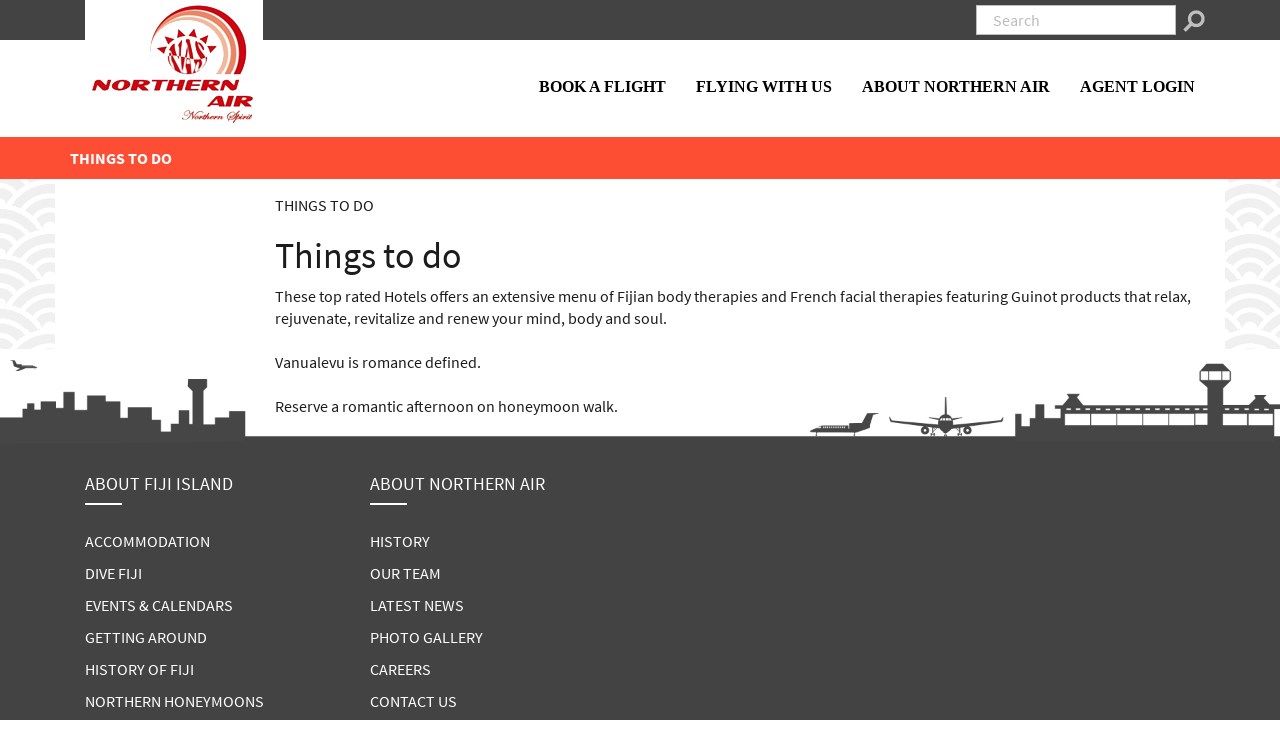

--- FILE ---
content_type: text/html; charset=utf-8
request_url: https://www.northernair.com.fj/ABOUT-FIJI-ISLANDS/THINGS-TO-DO
body_size: 10893
content:
<!DOCTYPE html>
<html>
<head id="head"><title>
	THINGS TO DO - Northern Air Fiji
</title><meta name="description" content="Northern Air – Fiji  operates the cheapest domestic flights in Fiji. Our reliable and comfortable flights, connect the world to the stunning Northern Islands of Fiji.  With true Bula spirit the fleet of six planes currently offer flights to Fijis most stunning destinations. With Northern Air  you can fly to  Suva, Taveuni, Savusavu, Labasa, Levuka, Moala and Nadi. We also offer a full charter service and one of Fijis key medivac services. Northern Air - Fiji is dedicated to the highest quality of customer service delivered with a sense of warmth, Fijian charm, and individual pride with the  Spirit of the friendly North ." /> 
<meta charset="UTF-8" /> 
<meta name="keywords" content="Northern Air Fiji, Northern Airlines,
Northern Air – Fiji , offering cheap Fiji flights, with flights to Taveuni, Savusavu, Labasa, Levuka, Suva, Moala, Nadi, Flights to Fiji, Cheap Fiji Flights, Reliable and comfortable flights, Flights to Suva, Flights to Taveuni, Flights to Savusavu, Flights to Labasa, Flights to Moala, Flights to Nadi" /> 
<link href="/CMSPages/GetResource.ashx?stylesheetname=NorthernAir" type="text/css" rel="stylesheet" /> 
<meta name="viewport" content="width=device-width, initial-scale=1" />
<script type="text/javascript" src="/CMSPages/GetResource.ashx?scriptfile=/DancingGoat/Scripts/Vendor/RequireJS/require.min.js"></script>
<script type="text/javascript">
require(["/CMSPages/GetResource.ashx?scriptfile=/DancingGoat/Scripts/Main.js"], function (m) {
	m('', 'DancingGoat');
});
</script>
<link href="/CMSPages/GetResource.ashx?stylesheetfile=/DancingGoat/Icons/icons-core.css" type="text/css" rel="stylesheet" />
<link href="/App_Themes/Default/css/font-awesome.min.css" type="text/css" rel="stylesheet" />
<link href="/App_Themes/Default/css/glyphicon.css" type="text/css" rel="stylesheet" />

<link rel="stylesheet" type="text/css" media="all" href="/App_Themes/NorthernAir/gallery/css/jquery.lightbox-0.5.css" />



 
 
<script type="text/javascript" src="/App_Themes/Default/js/slidx.js"></script>
<script type="text/javascript" charset="utf-8" src="/App_Themes/NorthernAir/gallery/js/jquery.lightbox-0.5.min.js"></script>

    <script src="/App_Themes/NorthernAir/js/jquery.min.js" type="text/javascript"></script>
    <script src="/App_Themes/NorthernAir/gallery/js/jquery-ui.min.js" type="text/javascript"></script>
    <link href="/App_Themes/NorthernAir/gallery/css/jquery-ui.css" rel="Stylesheet" type="text/css" />

<script type="text/javascript">
$(function(){
$("#p_lt_ctl03_pageplaceholder_p_lt_WebPartZone1_widgetZone_DancingGoat_EditableTextWithBackground_ucEditableText_widget1_ctl00_viewBiz_CalendarControl_timePicker_txtDateTime").datepicker();
$("#p_lt_ctl03_pageplaceholder_p_lt_WebPartZone1_widgetZone_DancingGoat_EditableTextWithBackground_ucEditableText_widget1_ctl00_viewBiz_CalendarControl_1_timePicker_txtDateTime").datepicker();
}); 
</script>

 
<link href="/favicon.ico" type="image/x-icon" rel="shortcut icon" /> 
<link href="/favicon.ico" type="image/x-icon" rel="icon" /> 
<link href="/CMSPages/GetResource.ashx?stylesheetfile=/App_Themes/NorthernAir/gallery/css/jquery.lightbox-0.5.css" type="text/css" rel="stylesheet" /><link href="/CMSPages/GetResource.ashx?stylesheetfile=/App_Themes/NorthernAir/gallery/css/jquery-ui.css" type="text/css" rel="stylesheet" /><link href="/CMSPages/GetResource.ashx?stylesheetfile=/App_Themes/NorthernAir/gallery/css/styles.css" type="text/css" rel="stylesheet" /><link href="/CMSPages/GetResource.ashx?_webparts=677" type="text/css" rel="stylesheet" /> 
</head>
<body class="LTR Safari Chrome Safari39 Chrome39 ENUS ContentBody">
    <form method="post" action="/ABOUT-FIJI-ISLANDS/THINGS-TO-DO" onsubmit="javascript:return WebForm_OnSubmit();" id="form">
<div class="aspNetHidden">
<input type="hidden" name="manScript_HiddenField" id="manScript_HiddenField" value="" />
<input type="hidden" name="__CMSCsrfToken" id="__CMSCsrfToken" value="l7QfH0kL1A+eH5116haTlaZQEx2g+7zXRHesS7nHCz/yW0Xa5R1+kNG/BmlW2yTet+67kejQzFbCp6BLynNF4jvlMtkApFfIkW/3G5GL5Ms=" />
<input type="hidden" name="__EVENTTARGET" id="__EVENTTARGET" value="" />
<input type="hidden" name="__EVENTARGUMENT" id="__EVENTARGUMENT" value="" />
<input type="hidden" name="__VIEWSTATE" id="__VIEWSTATE" value="m9ZZg7+QGKgBU9CYUPSb46gHR89sY9NJyrFDFCfILUA1PQ32ZoW/Co6sEkuPJbs0y2YWrkL5Rkc8v6XKvluMA9y0Tz3F9wuma3W09MzAa7r1UF55y6unr9ko5iik29OfVayad/IQ6RnWSkinnpSYcKnmGxarI7V06zb0GJKtwLyxf00JxGbRE7PhB2VGhoXKAnWShc3L4wHd3DIBlAPazd7MeycOYcfs0hf7pDzaBWwSl9c9JF/X5m7ze38oShrc0AG4SQ/FcqXiyjYpv8mV9GTu0SG3pcjyyu+a2NXeu2qIoXvWq7lMJGjSbRCEXFu7C/PE93U1m2jSViQN+7Xdi395nEpBcp67jvb3ysJAfUZ7luSLC6kJ/A0Xw+qORdxd8KKGh/eUOlgkrt4U3aOIbrNifjtgMdkvnCrKOcasOoWReI9gZmjFw/xhNOEw+7TCVhq6fx2/t+WQ32M8lta4vsp+i4xTFj/aZOejDsmunowGTq07j2G+ZYBiBGHl//40C8ARhJWib8EL66kFcZtLYX5B1O9RSK2Gh1ty17/O1uG9UO7hWTN730NChWv3YCbcuCkeSXQX8eCppkCdwZZNTEwc/x+fcwe3HQV4LL56dgSqNXGBJAYQzE4wSsMN12Z/pRL5ROpPHo6fSOSrC+5yLsPBKIoT/JelVlrsfPBbsIwjhq90Z4x0y64gOUmY+XOKMWE9Iknqklj40B08V9tl+elOtEcn5BEZffygDMAEuz0oeYYwgJHrSCyhVy8AWzl8K/e8vtm91uCp3Afhe/sTpwRYiBZfXvhnUQfzbAcxcX1zIUlqwhXe8YoEv0VBRRdVJwAr0gsvGcLS76F/yzZmMlV2d4Rkb8nu/IECJBfecwx7+4BwKQq6oNoYasxcd+m0Hk89Tw2r/kHPxyB22/XxTctO2/GFQ4yYpnTdmHA8+COj7d8etKLFCppeocfTHMaosX8TJWihSqrnFczBMLD1HdvZZSkhzyVN3flgMyHEJCMxSiRUxXIjkUiQndfUb502OboVJfkllpQXvh1j976ipdrGuZicsh/XEdl9vLYulENvrraSREpcRkgv53Mde5H//yi0jHkqQhdvE6WlRQMBQEH4lfxHmG+V4XDoA1ZqHKACzWYQDgz/PnodlX+Ewk1/4kk+AaYlNa2fGTykfcOzRU40syVYO2O85knDFalx4IoWjIEUlmPcteXEXFGrOCVusXYijNJS6+q7/mxolLuUYz4vDvLW65jH2IwnLg7UwwSbejc+6/[base64]/jFU5RrDHphAvlE0dDMBmLihXuy+hFY0MR30UA9NEJNcOhFEt3PxTL+j/ZUUD7WpNUJc1t536l5CbxPwFjVWMwOW75qBYljWbnIwIIh5JRGzWH0WqwPqPKOw3uA5Wvgvy9CdW3u4zA3JiwxmH2XCJvKnw6ylxPRmQiNYq1ZuLc+6A6W7qn+d11HtSHzj43qEpTab+kOra/ffAAU5ZQpLNytQSDtxsdPqDNKJHQ41vzaK3KpJPdH1HM8rRMtLQbaQnjGenFghor7+kDdFEUuOB09tmZ1M4ibZhifM8EFhqX+CCo1o1JzHBQ23I6D78d8ZtsjwULyrwiR0ZNJSykhLM8NcOi7rMv1/AjEmA5YbUxam8lWtF54x1aHa0tt6HP4q29ANxxv+0X01u8+T8n6rhTBryWXW3r00Rh+l7BGy/I3QIeY2dnbvV+VMdxeD4TRAllg9YYZOZk3SjFdMXg+y0CCxga5gUiIMEr1Ta7Nqb1t4iYUn1eBDK8OaL4oFHQIROAfyfP/GUUl4JKMYkEbT1wA==" />
</div>

<script type="text/javascript">
//<![CDATA[
var theForm = document.forms['form'];
if (!theForm) {
    theForm = document.form;
}
function __doPostBack(eventTarget, eventArgument) {
    if (!theForm.onsubmit || (theForm.onsubmit() != false)) {
        theForm.__EVENTTARGET.value = eventTarget;
        theForm.__EVENTARGUMENT.value = eventArgument;
        theForm.submit();
    }
}
//]]>
</script>


<script src="/WebResource.axd?d=pynGkmcFUV13He1Qd6_TZKsE5Z242ENBnoqNdBvmDMK4fRd2_M50fvfbgDeFiwhGHDAlVRGTDBi7sqVWb7gwDg2&amp;t=638883703099574018" type="text/javascript"></script>

<input type="hidden" name="lng" id="lng" value="en-US" />
<script type="text/javascript">
	//<![CDATA[

function PM_Postback(param) { if (window.top.HideScreenLockWarningAndSync) { window.top.HideScreenLockWarningAndSync(3480); } if(window.CMSContentManager) { CMSContentManager.allowSubmit = true; }; __doPostBack('m$am',param); }
function PM_Callback(param, callback, ctx) { if (window.top.HideScreenLockWarningAndSync) { window.top.HideScreenLockWarningAndSync(3480); }if (window.CMSContentManager) { CMSContentManager.storeContentChangedStatus(); };WebForm_DoCallback('m$am',param,callback,ctx,null,true); }
//]]>
</script>
<script type="text/javascript">
	//<![CDATA[
function modalDialog(url, name, width, height, otherParams, noWopener, forceModal, forceNewWindow, setTitle) {
    
    // Header and footer is greater than before, increase window size accordingly
    if (typeof(height) === "number") {
        height += 66;
    }

    // Set default parameter values
    if (setTitle == undefined) {
        setTitle = true;
    }
    if (forceModal == undefined) {
        forceModal = true;
    }
    if (otherParams == undefined) {
        otherParams = 'toolbar=no,directories=no,menubar=no,modal=yes,dependent=yes,resizable=yes';
    }

    var advanced = false;
    try {
        advanced = window.top.AdvancedModalDialogs;
    } catch (err) {
    }

    if (advanced && !forceNewWindow) {
        window.top.advancedModal(url, name, width, height, otherParams, noWopener, forceModal, setTitle, this);
    }
    else {
        var dHeight = height;
        var dWidth = width;
        if (width.toString().indexOf('%') != -1) {
            dWidth = Math.round(screen.width * parseInt(width, 10) / 100);
        }
        if (height.toString().indexOf('%') != -1) {
            dHeight = Math.round(screen.height * parseInt(height, 10) / 100);
        }

        var oWindow = window.open(url, name, 'width=' + dWidth + ',height=' + dHeight + ',' + otherParams);
        if (oWindow) {
            oWindow.opener = this;
            oWindow.focus();
        }
    }
}
//]]>
</script>
<script src="/CMSPages/GetResource.ashx?scriptfile=%7e%2fCMSScripts%2fRequireJS%2frequire.js" type="text/javascript"></script>
<script src="/CMSPages/GetResource.ashx?scriptfile=%7e%2fCMSScripts%2fRequireJS%2fconfig.js&amp;resolvemacros=1" type="text/javascript"></script>
<script src="/CMSPages/GetResource.ashx?scriptfile=%7e%2fCMSScripts%2fcms.js" type="text/javascript"></script>
<script type="text/javascript">
	//<![CDATA[
if ((window.originalPostback == null) && (window.__doPostBack != null)) { window.originalPostback = __doPostBack; __doPostBack = __doPostBackWithCheck; } 

//]]>
</script>
<script src="/ScriptResource.axd?d=x6wALODbMJK5e0eRC_p1LchIlTX5uwzK7LTQUO-uky212OjV-oita9DTC5W4Lp07kN1TyoHaaH4XGRwAFUkhDZ6mNPWkCjdzqlxdIyAY72dsQFPxyk7XMNKLWnd3e1gW0&amp;t=7c776dc1" type="text/javascript"></script>
<script src="/ScriptResource.axd?d=P5lTttoqSeZXoYRLQMIScPMl-IjTqIndrYm7GGDgyLBE-IEf_xAUeDlB0cALlqQ1zETpQWm-fedaNUW--vt58QXHIXEU8s55yPR1CUjs5ClO09qQViuEGeBhaqYJuRjd0&amp;t=7c776dc1" type="text/javascript"></script>
<script src="/CMSPages/PortalTemplate.aspx?_TSM_HiddenField_=manScript_HiddenField&amp;_TSM_CombinedScripts_=%3b%3bAjaxControlToolkit%2c+Version%3d4.1.60919.0%2c+Culture%3dneutral%2c+PublicKeyToken%3d28f01b0e84b6d53e%3aen-US%3aee051b62-9cd6-49a5-87bb-93c07bc43d63%3a475a4ef5%3aeffe2a26%3a7e63a579" type="text/javascript"></script>
<script type="text/javascript">
	//<![CDATA[

var CMS = CMS || {};
CMS.Application = {
  "isRTL": "false",
  "isDebuggingEnabled": false,
  "applicationUrl": "/",
  "imagesUrl": "/CMSPages/GetResource.ashx?image=%5bImages.zip%5d%2f",
  "isDialog": false
};

//]]>
</script>
<script type="text/javascript">
//<![CDATA[
function WebForm_OnSubmit() {
null;
return true;
}
//]]>
</script>

<div class="aspNetHidden">

	<input type="hidden" name="__VIEWSTATEGENERATOR" id="__VIEWSTATEGENERATOR" value="A5343185" />
	<input type="hidden" name="__SCROLLPOSITIONX" id="__SCROLLPOSITIONX" value="0" />
	<input type="hidden" name="__SCROLLPOSITIONY" id="__SCROLLPOSITIONY" value="0" />
</div>
    <script type="text/javascript">
//<![CDATA[
Sys.WebForms.PageRequestManager._initialize('manScript', 'form', ['tctxM','','tdm$pM$pMP',''], [], [], 90, '');
//]]>
</script>
<div id="dm_pM_pMP">

</div><input type="hidden" name="dm$hdnArgs" id="dm_hdnArgs" /><input type="hidden" name="dm$hdnAnother" id="dm_hdnAnother" /><input type="hidden" name="dm$hdnClose" id="dm_hdnClose" /><input type="hidden" name="dm$hdnComment" id="dm_hdnComment" /><input type="hidden" name="dm$hdnCurrStep" id="dm_hdnCurrStep" value="0" />
    <div id="ctxM">

</div>
    
<div class="page-wrap">
      <header class="header" role="banner">      
        <div class="topmenu">
        <div class="container">   
          <div class="row">
          <div class="col-lg-12 col-md-12 col-sm-12 col-xs-12  additional-menu-buttons user-menu"><!-- hidden-sm hidden-xs -->
            <ul class="TopNavigation">

<li><div id="p_lt_ctl00_Search_pnlSearch" class="searchBox" onkeypress="javascript:return WebForm_FireDefaultButton(event, &#39;p_lt_ctl00_Search_btnImageButton&#39;)">
	
    <label for="p_lt_ctl00_Search_txtWord" id="p_lt_ctl00_Search_lblSearch" style="display:none;">Search for:</label>
    <input type="hidden" name="p$lt$ctl00$Search$txtWord_exWatermark_ClientState" id="p_lt_ctl00_Search_txtWord_exWatermark_ClientState" /><input name="p$lt$ctl00$Search$txtWord" type="text" maxlength="1000" id="p_lt_ctl00_Search_txtWord" class="form-control" />
    
    <input type="image" name="p$lt$ctl00$Search$btnImageButton" id="p_lt_ctl00_Search_btnImageButton" class="search-box-btn" src="/getmedia/91d07f99-133b-4ae1-a1f7-9f1522fcc458/search-icon.aspx" alt="Search" />
    <div id="p_lt_ctl00_Search_pnlPredictiveResultsHolder" class="predictiveSearchHolder">

	</div>

</div>
</li>
</ul>
          </div>            
          <div class="menu-separator"></div> 
            </div>
        </div>
		</div>
      <div class="header-row">
        <div class="container">
          <div class="col-xs-8 col-xs-offset-0 col-md-3 col-md-offset-0 col-lg-3 col-lg-offset-0 col-sm-4 col-sm-offset-4 logo"><!-- margin-left:190px; -->
            <h1 class="logo hidden-md hidden-sm hidden-lg">
              <a class="logo-link" href="/">Northern Air Fiji</a>
            </h1>
          <a class="hidden-xs" href="/">
            <img class="img-logo" src="/images/Logo.png" alt="Northern Air Fiji" />          
          </a>
          </div>
          
          <div class="menu-separator"></div>
          <div class="col-xs-2 hidden-md hidden-sm hidden-lg">
            <button type="button" id="mobile-menu-btn">
              <i aria-hidden="true" id="mobile-menu-icon" class="icon-menu"></i>
              <span id="mobile-menu-caption" class="sr-only">Open menu</span>
            </button>
          </div>
		  <div class="clearfix hidden-lg hidden-md"></div>
		<div class="menu"><!-- margin-right:150px;-->
          <nav role="navigation">
            
	<ul id="menuElem" class="CMSListMenuUL">
		<li class="CMSListMenuLI">
			<a class="CMSListMenuLink" href="https://ars.northernair.com.fj/Booking/SearchFlight/">BOOK A FLIGHT</a>
		</li>
		<li class="CMSListMenuLI">
			<a class="CMSListMenuLink" href="/FLYING-WITH-US">FLYING WITH US</a>
			<ul class="CMSListMenuUL">
				<li class="CMSListMenuLI">
					<a class="CMSListMenuLink" href="/FLYING-WITH-US/BAGGAGE">BAGGAGE</a>
				</li>
				<li class="CMSListMenuLI">
					<a class="CMSListMenuLink" href="/FLYING-WITH-US/OUR-FLEET">OUR FLEET</a>
				</li>
				<li class="CMSListMenuLI">
					<a class="CMSListMenuLink" href="/FLYING-WITH-US/ROUTE-MAP">ROUTE MAP</a>
				</li>
				<li class="CMSListMenuLI">
					<a class="CMSListMenuLink" href="https://ars.northernair.com.fj/Booking/FlightSchedules/">SCHEDULES</a>
				</li>
				<li class="CMSListMenuLI">
					<a class="CMSListMenuLink" href="/FLYING-WITH-US/FREIGHTS">FREIGHTS</a>
				</li>
				<li class="CMSListMenuLI">
					<a class="CMSListMenuLink" href="/FLYING-WITH-US/DANGEROUS-GOODS">DANGEROUS GOODS</a>
				</li>
				<li class="CMSListMenuLI">
					<a class="CMSListMenuLink" href="/FLYING-WITH-US/TERMS-CONDITIONS">TERMS &amp; CONDITIONS</a>
				</li>
				<li class="CMSListMenuLI">
					<a class="CMSListMenuLink" href="/FLYING-WITH-US/FARE-RULES">FARE RULES</a>
				</li>

			</ul>
		</li>
		<li class="CMSListMenuLI">
			<a class="CMSListMenuLink" href="/ABOUT-NORTHERN-AIR">ABOUT NORTHERN AIR</a>
			<ul class="CMSListMenuUL">
				<li class="CMSListMenuLI">
					<a class="CMSListMenuLink" href="/ABOUT-NORTHERN-AIR/HISTORY">HISTORY</a>
				</li>
				<li class="CMSListMenuLI">
					<a class="CMSListMenuLink" href="/ABOUT-NORTHERN-AIR/OUR-TEAM">OUR TEAM</a>
				</li>
				<li class="CMSListMenuLI">
					<a class="CMSListMenuLink" href="/ABOUT-NORTHERN-AIR/LATEST-NEWS">LATEST NEWS</a>
				</li>
				<li class="CMSListMenuLI">
					<a class="CMSListMenuLink" href="/ABOUT-NORTHERN-AIR/PHOTO-GALLERY">PHOTO GALLERY</a>
				</li>
				<li class="CMSListMenuLI">
					<a class="CMSListMenuLink" href="/ABOUT-NORTHERN-AIR/CAREERS">CAREERS</a>
				</li>
				<li class="CMSListMenuLI">
					<a class="CMSListMenuLink" href="/ABOUT-NORTHERN-AIR/CONTACT-US">CONTACT US</a>
				</li>

			</ul>
		</li>
		<li class="CMSListMenuLI">
			<a class="CMSListMenuLink" href="https://ais.northernair.com.fj/Logon">AGENT LOGIN</a>
		</li>

	</ul>



          </nav>
		  </div>
          
          <div class="col-xs-2 hidden-md hidden-lg cart-preview-mini">
           
          </div>
          <div class="col-xs-12 col-md-7 col-lg-4">
            
     
          </div>
        </div>
      </div>
    </header>
  
         
            
  

<!-- Container -->
<section class="zoneInnerPageHeading">
  <div class="container">    
    THINGS TO DO
  </div>
</section>
<div class="innerPageContent">
  <div class="container inner-content-area"><!-- headerTextLeftMenu -->
      <!-- Content --> 
      <!-- Left zone -->    
    <div class="col-lg-2 col-md-2 col-sm-12 col-xs-12">
      <div class="zoneLeft"> <!-- style="float:left; width: 14%; display: block; padding: 5px;" -->
          
      </div>
    </div>
    <div class="col-lg-10 col-md-10 col-sm-12 col-xs-12">
      <!-- Content -->
      <div class="zoneContent"><!-- style="float: right; width: 76%;" -->
          <span class="CMSBreadCrumbsCurrentItem">THINGS TO DO</span>
<h1>Things to do



</h1>These top rated Hotels offers an extensive menu of Fijian body therapies and French facial therapies featuring Guinot products that relax, rejuvenate, revitalize and renew your mind, body and soul.<br />
<br />
Vanualevu is romance defined.&nbsp;<br />
<br />
Reserve a romantic afternoon on honeymoon walk.&nbsp;




      </div>
     </div>
     <div style="clear: both;"></div>
  </div>
</div>
  <div class="push"></div>
</div>

<div class="footer-wrapper">
  <footer role="contentinfo">
    <div class="footer-container"> 
      <div class="container">
        <div class="row">
          <!--div class="col-md-4 col-lg-3 footer-col"  style="margin-top:50px;"> 
            
          </div-->
          <div class="col-md-12 col-lg-12 col-xs-12 col-sm-12 footer-col"> 
            <!--div class="col-md-12 col-lg-6 footer-zone-follow-us"> 
              <h3 class="">
  Follow Us




</h3><a id="p_lt_ctl05_FacebookLink_btnElem_hyperLink" class="footer-followus-link" href="https://www.facebook.com/Dancing.Goat" target="_blank"><img id="p_lt_ctl05_FacebookLink_btnElem_image" title="Follow us on Facebook" src="/DancingGoat/media/Graphics/Logos/facebook.png?ext=.png" alt="Follow us on Facebook" /><span id="p_lt_ctl05_FacebookLink_btnElem_lblText"></span></a>
<a id="p_lt_ctl05_TwitterLink_btnElem_hyperLink" class="footer-followus-link" href="https://twitter.com/DancingGoat78" target="_blank"><img id="p_lt_ctl05_TwitterLink_btnElem_image" title="Follow us on Twitter" src="/DancingGoat/media/Graphics/Logos/twitter.png?ext=.png" alt="Follow us on Twitter" /><span id="p_lt_ctl05_TwitterLink_btnElem_lblText"></span></a>

            </div-->
            <!--div class="col-md-12 col-lg-6"--> 
              <div class="col-lg-3 col-md-3 col-sm-6 col-xs-12" id="divBooking">
<h4>ABOUT FIJI ISLAND</h4>
&nbsp;

<hr class="footerHeading-border" />
	<ul id="menuElem">
		<li>
			<a href="/ABOUT-FIJI-ISLANDS/ACCOMMODATION">ACCOMMODATION</a>
		</li>
		<li>
			<a href="/ABOUT-FIJI-ISLANDS/DIVE-FIJI">DIVE FIJI</a>
		</li>
		<li>
			<a href="/ABOUT-FIJI-ISLANDS/EVENTS-CALENDARS">EVENTS &amp; CALENDARS</a>
		</li>
		<li>
			<a href="/ABOUT-FIJI-ISLANDS/GETTING-AROUND">GETTING AROUND</a>
		</li>
		<li>
			<a href="/ABOUT-FIJI-ISLANDS/HISTORY-OF-FIJI">HISTORY OF FIJI</a>
		</li>
		<li>
			<a href="/ABOUT-FIJI-ISLANDS/NORTHERN-HONEYMOONS">NORTHERN HONEYMOONS</a>
		</li>
		<li>
			<a href="/ABOUT-FIJI-ISLANDS/NORTHERN-WEDDINGS">NORTHERN WEDDINGS</a>
		</li>
		<li class="Highlighted">
			<a href="/ABOUT-FIJI-ISLANDS/THINGS-TO-DO">THINGS TO DO</a>
		</li>

	</ul>


</div><div class="col-lg-3 col-md-3 col-sm-6 col-xs-12" id="divMyPages">
<h4>ABOUT NORTHERN AIR</h4>
&nbsp;

<hr class="footerHeading-border" />
	<ul id="menuElem">
		<li>
			<a href="/ABOUT-NORTHERN-AIR/HISTORY">HISTORY</a>
		</li>
		<li>
			<a href="/ABOUT-NORTHERN-AIR/OUR-TEAM">OUR TEAM</a>
		</li>
		<li>
			<a href="/ABOUT-NORTHERN-AIR/LATEST-NEWS">LATEST NEWS</a>
		</li>
		<li>
			<a href="/ABOUT-NORTHERN-AIR/PHOTO-GALLERY">PHOTO GALLERY</a>
		</li>
		<li>
			<a href="/ABOUT-NORTHERN-AIR/CAREERS">CAREERS</a>
		</li>
		<li>
			<a href="/ABOUT-NORTHERN-AIR/CONTACT-US">CONTACT US</a>
		</li>

	</ul>


</div>
            <!--/div-->
          </div>
          <!--div class="col-md-4 col-lg-3 footer-col" style="margin-top:50px;"> 
            <h3 class="">
  News &amp; Updates




</h3><div id="p_lt_ctl07_NewsletterSubscription_pnlSubscription" class="Subscription" onkeypress="javascript:return WebForm_FireDefaultButton(event, &#39;p_lt_ctl07_NewsletterSubscription_btnSubmit&#39;)">
	
    
    
    <div class="NewsletterSubscription">
        <div class="form-horizontal">
            
                <div class="form-group">
                    <div style="display: none;"  class="editing-form-label-cell">
                        <label for="p_lt_ctl07_NewsletterSubscription_txtFirstName" id="p_lt_ctl07_NewsletterSubscription_lblFirstName" class="control-label">Full Name</label>
                    </div>
                    <div class="editing-form-value-cell">
                        <input name="p$lt$ctl07$NewsletterSubscription$txtFirstName" type="text" maxlength="200" id="p_lt_ctl07_NewsletterSubscription_txtFirstName" class="form-control" onblur="if (this.value == &#39;&#39;) {this.value = &#39;Enter Full Name&#39;;}" onfocus="if (this.value == &#39;Enter Full Name&#39;) {this.value = &#39;&#39;;}" value="Enter Full Name" />
                    </div>
                </div>
            
            
            
                <div class="form-group">
                    <div style="display: none;" class="editing-form-label-cell">
                        <label for="p_lt_ctl07_NewsletterSubscription_txtEmail" id="p_lt_ctl07_NewsletterSubscription_lblEmail" class="control-label">Want to stay up to date? Please enter your email address.</label>
                    </div>
                    <div class="editing-form-value-cell">
                        <input name="p$lt$ctl07$NewsletterSubscription$txtEmail" type="text" maxlength="400" id="p_lt_ctl07_NewsletterSubscription_txtEmail" class="form-control" onblur="if (this.value == &#39;&#39;) {this.value = &#39;Enter Email&#39;;}" onfocus="if (this.value == &#39;Enter Email&#39;) {this.value = &#39;&#39;;}" value="Enter Email" />
                    </div>
                </div>
            
            
            
            
                <div class="form-group form-group-submit">
                    <input type="submit" name="p$lt$ctl07$NewsletterSubscription$btnSubmit" value="Subscribe" id="p_lt_ctl07_NewsletterSubscription_btnSubmit" class="SubscriptionButton btn btn-primary" />
                </div>
            
            
        </div>
    </div>

</div>

          </div-->
        </div>
      </div>
    </div>
    <div class="sponsors">
    <div class="container">
      <div style="display:inline;padding:10px;"><img alt="M-PAiSA-Logo-on-White.png" src="/getattachment/M-PAiSA-Logo-on-White.png.aspx?lang=en-US" title="M-PAiSA-Logo-on-White.png" /><img border="0" src="/getattachment/banner_for_westpac_40.gif.aspx?lang=en-US" /></div>

<div style="display:inline;padding:10px;"><img alt="" height="33" src="/getattachment/AMEX.JPG.aspx?lang=en-US" style="border-width: 0px; border-style: solid;" /></div>

<div style="display:inline;padding:10px;"><img alt="" height="33" src="/getattachment/MasterCard-logo.png.aspx?lang=en-US" /></div>

<div style="display:inline;padding:10px;"><img border="0" src="/getattachment/MCSecureCodeLogo.png.aspx?lang=en-US" /></div>

<div style="display:inline;padding:10px;"><img alt="" height="33" src="/getattachment/Visa.png.aspx?lang=en-US" style="border-width: 0px; border-style: solid;" /></div>

<div style="display:inline;padding:10px;"><img border="0" height="40" src="/getattachment/payex_40.jpg.aspx?lang=en-US" width="215" /></div>





    </div>    
      </div>
    <div class="container copyright">
      &nbsp;&nbsp;&nbsp;&nbsp;&nbsp;&nbsp;&nbsp;&nbsp;&copy; 2026 Northern Air Limited. &nbsp;All Rights Reserved.<br />
Use of the Northern Air and our Compnay Information constitutes acceptance of our <a href="/FLYING-WITH-US/TERMS-CONDITIONS">Terms and Conditions</a> |&nbsp; <a href="/Special-pages/Privacy-Policy">Privacy Policy</a>




    </div>
  </footer>
</div>

<script type="text/javascript">
$(function(){
  $('a[rel=lightbox]').lightBox({
    containerResizeSpeed: 250,
    fixedNavigation: true
  });
  $('a[rel=2ndlightbox]').lightBox({
    overlayBgColor: '#fff',
    overlayOpacity: 0.7
  });
});
</script>
    
    

<script type="text/javascript">
//<![CDATA[
(function() {var fn = function() {$get("manScript_HiddenField").value = '';Sys.Application.remove_init(fn);};Sys.Application.add_init(fn);})();//]]>
</script>

<script type="text/javascript">
	//<![CDATA[
if (typeof(Sys.Browser.WebKit) == 'undefined') {
    Sys.Browser.WebKit = {};
}
if (navigator.userAgent.indexOf('WebKit/') > -1) {
    Sys.Browser.agent = Sys.Browser.WebKit;
    Sys.Browser.version = parseFloat(navigator.userAgent.match(/WebKit\/(\d+(\.\d+)?)/)[1]);
    Sys.Browser.name = 'WebKit';
}
//]]>
</script>
<script type="text/javascript">
//<![CDATA[

var callBackFrameUrl='/WebResource.axd?d=beToSAE3vdsL1QUQUxjWdRD1XBJmFiltlyOoSCfH931ZOZxd3-SY2_NJ9qcUQgZFW2zKezkOkid-pXkzJc4_kA2&t=638883703099574018';
WebForm_InitCallback();//]]>
</script>

<script type="text/javascript">
	//<![CDATA[
document.pageLoaded = true;
//]]>
</script>
<script type="text/javascript">
	//<![CDATA[

cmsrequire(['CMS/EventHub', 'CMS/Application'], function (hub, app) {
    hub.publish('PageLoaded', app.getData(null, window));
});

//]]>
</script>
<script type="text/javascript">
//<![CDATA[

theForm.oldSubmit = theForm.submit;
theForm.submit = WebForm_SaveScrollPositionSubmit;

theForm.oldOnSubmit = theForm.onsubmit;
theForm.onsubmit = WebForm_SaveScrollPositionOnSubmit;
Sys.Application.add_init(function() {
    $create(Sys.Extended.UI.TextBoxWatermarkBehavior, {"ClientStateFieldID":"p_lt_ctl00_Search_txtWord_exWatermark_ClientState","WatermarkCssClass":" search-box-watermark","WatermarkText":"Search","id":"p_lt_ctl00_Search_txtWord_exWatermark"}, null, null, $get("p_lt_ctl00_Search_txtWord"));
});
//]]>
</script>
</form>
</body>
</html>


--- FILE ---
content_type: text/css
request_url: https://www.northernair.com.fj/CMSPages/GetResource.ashx?stylesheetname=NorthernAir
body_size: 38056
content:
.topmenu{background:#434343;text-transform:uppercase;height:40px;line-height:0}.menu{display:none;height:-1rem;line-height:4rem}@media(min-width:768px){.menu{display:block}}@media only screen and (max-width:768px){.topmenu{display:none}}.menu nav{display:inline-block;float:right;margin-top:15px}.menu li:first-child>a:focus,.menu li:first-child>a:hover{color:#fff}.menu .Highlighted>a{color:#fc472c!important;font-weight:bold;text-decoration:none}.menu a:focus,.menu a:hover{color:#fc472c!important;text-decoration:none}.menu a,{text-decoration:none;color:#000;font-weight:500}.menu ul{list-style:none;display:inline}.menu li:first-child>a{}.menu li{float:left}.menu li>a{font-size:16px;padding:0 15px;color:#000}#mobile-menu-btn{line-height:3rem;color:#fff;background:none;border:none;padding:0 1rem;float:left}#mobile-menu-btn:focus,#mobile-menu-btn:hover{background-color:#ba5455;outline:none}#mobile-menu-btn a:focus,#mobile-menu-btn a:hover{outline:none}#mobile-menu-icon{font-size:24px;height:24px;width:24px;margin:4px;vertical-align:middle}.mobile-menu{background:#434343;text-transform:uppercase;line-height:3rem}.mobile-menu li:first-child>a:focus,.mobile-menu li:first-child>a:hover{outline:none}.mobile-menu .Highlighted>a,.mobile-menu a:focus,.mobile-menu a:hover{outline:none}.mobile-menu a,.mobile-menu a:hover,.mobile-menu a:focus{text-decoration:none;color:#fff}.mobile-menu ul{list-style:none;text-align:left;padding:0;margin:0}.mobile-menu li:first-child>a{background-color:transparent}.mobile-menu li>a{padding:0 1rem;display:block}.mobile-menu .menu-separator{background:#ba5455;height:1px;margin:0 1rem}.sub-menu{font-size:1.25rem;text-transform:none;line-height:100%}.sub-menu ul{list-style:none;display:inline}.sub-menu li,.sub-menu a{float:left}.sub-menu a{padding:1.25rem}.sub-menu a,.sub-menu a:hover,.sub-menu a:focus{text-decoration:none;color:#fff}.sub-menu .sub-menu-item-selected{background-color:#333}.sub-menu .sub-menu-item-selected>a,.sub-menu li:first-child>a:focus,.sub-menu li:first-child>a:hover,.sub-menu a:hover,.sub-menu a:focus{background-color:#333}.store-menu-list{background:#1d1d1d}.store-menu-drop-down select{width:100%;padding:0 1.25rem;background-color:#1d1d1d;height:3.75rem;color:#fff;border:none;-webkit-appearance:none;-moz-appearance:none;appearance:none;background-image:url(/getmedia/b6f23de3-b2a5-41a5-9da4-9a02379d4f31/icon-chevron-down.aspx);background-repeat:no-repeat;background-position:95% 50%}@media(max-width:767px){.product-filter.hidden{display:none}}@media(max-width:670px){.OnSiteSliderButton{display:none}}.filter-drop-down{background-color:#e7e7e7}.filter-drop-down a,.filter-drop-down a:hover,.filter-drop-down a:focus,.filter-drop-down a:visited{color:#1d1d1d;padding:1.25rem;display:block;width:100%;background:url(/getmedia/b6f23de3-b2a5-41a5-9da4-9a02379d4f31/icon-chevron-down.aspx) 90% center no-repeat;background-color:#e7e7e7}@-moz-document url-prefix(){.store-menu-drop-down select{background-image:none;}}#menuElem{padding:0}.additional-menu-buttons{color:#fff;text-transform:none;cursor:pointer;-webkit-user-select:none;-moz-user-select:none;-ms-user-select:none;-o-user-select:none;user-select:none}.additional-menu-buttons .dropdown-opened{background-color:#ba5455}.menu .additional-menu-buttons{float:right;margin:4px}.menu .menu-hover:hover{background-color:#ba5455}.menu .dropdown-header{padding:0 1rem}ul.dropdown-items-list{display:none;position:absolute;padding:0;text-align:left;background:#b24143;margin:0;z-index:2}ul.dropdown-items-list a,ul.dropdown-items-list li{float:none;display:block;white-space:nowrap}.mobile-menu ul.dropdown-items-list{display:block;position:static}.dropdown-icon-tablet,.dropdown-desktop{display:none}.dropdown-arrow{padding-left:.5rem}.mobile-menu ul.dropdown-items-list{position:relative;width:inherit;display:block}.mobile-menu .dropdown-mobile{display:block;text-align:left;padding:0 1rem}.mobile-menu ul.dropdown-items-list.dropdown-items-list-mobile{display:none}.mobile-menu ul.dropdown-items-list-mobile a{padding-left:2rem}@media(min-width:768px)and (max-width:1111px){.dropdown-icon-tablet{display:block}}@media(min-width:1112px){.dropdown-desktop,ul.dropdown-items-list.dropdown-desktop-visible{display:block;position:static}ul.dropdown-items-list.dropdown-desktop-visible li,ul.dropdown-items-list.dropdown-desktop-visible a{float:left}}h4{padding:0;margin:0}h4 a{font-size:.9rem;color:#262626;text-transform:uppercase}.checkout-container input[type="text"]{width:100%;height:2.6rem;margin-top:.25rem;padding-left:.5rem;padding-right:.5rem;border:2px solid #bebebe}.checkout-container select{width:100%;height:2.6rem;margin-top:.25rem}.checkout-container input[type="checkbox"]{height:1rem;width:1rem;margin-right:.15rem;vertical-align:middle}.checkout-container hr{border:0;background-color:#ddd;height:1px;margin-top:.625rem;margin-bottom:.625rem;clear:both}.checkout-container select:disabled{background:#aaa}.country-selector div:nth-child(2){margin-top:.75rem}.country-selector div:nth-child(2):before{content:'State: *';font-weight:bold}.checkout-top-header{background:#b24143;padding:.8125rem 0;color:#fff}.checkout-container .customer-details h4:first-of-type,.checkout-container .gray-box{margin-top:1rem}.checkout-container .editing-form-label-cell,.delivery-label{font-weight:bold}.checkout-container .gray-box{background-color:#e7e7e7;padding:1rem}.checkout-container h4{font-size:2rem}.checkout-back-link{cursor:pointer}.checkout-container .checkbox{margin-top:1rem;margin-bottom:1rem;display:block}.checkout-container .explanation-text{color:#989898}.checkout-container .payment-selector{margin-bottom:.625rem}.floating-box.fixed{position:fixed;margin-top:0;top:1rem}.cart-item-image{float:left;height:100%;margin-right:1.25rem}.cart-item-amount{padding-bottom:14px;min-height:3.5rem}.cart-item-amount input[type="text"]{width:3rem;float:left;text-align:center;margin-top:0}.cart-item-amount input[type="submit"]{border:none;padding:.625rem .425rem;height:100%;font-weight:bold}.cart-item-amount>div{width:7.7rem;float:left}.cart-item-amount>span{padding-top:.5rem;margin-right:.5rem;font-size:1rem;float:left}.cart-item-info{padding-bottom:1.25rem}.cart-item-info>a{color:#000;text-decoration:none;font-size:1.125rem;font-weight:bold}.cart-item-info span.bold{white-space:nowrap}.cart-item-subtotal{color:#000;font-size:1.125rem;font-weight:bold}.cart-item-subtotal{margin-left:70px;padding-left:1.25rem}@media(min-width:768px){.cart-item-subtotal{margin-left:0;padding-left:0;text-align:right}}.cart-item-option{margin-left:70px;padding-left:1.25rem;font-size:1rem}.cart{margin-top:1.25rem}.cart .bold{font-weight:bold}.green{color:#397c39}.red{color:#b24143}.cart-item-discount-info{background-color:#e7e7e7;padding:8px 10px;display:inline-block;margin-top:8px}.cart-item-discount-names{list-style-type:none;padding:0;margin:0}.btn.checkout-button{width:100%}.cart-coupon-input input[type="text"]{float:left;margin-right:.5rem;width:69%;clear:both;margin-top:0}.cart-coupon-input .btn{height:2.6rem;padding:0;width:27%;clear:both}.cart-coupon-input>label{font-size:1.125rem;font-weight:bold}.cart-coupon-input>div{margin-top:.625rem}.TotalViewer{font-size:1rem}.TotalViewer .Label{float:left}.TotalViewer .Value{text-align:right}.cart-total .TotalViewer{font-weight:bold;margin-bottom:1.25rem;font-size:1.125rem}.cart-coupon-info-label{font-size:.9rem;float:left}.cart-coupon-input .Error{color:#b24143;font-size:.9rem;float:left}.cart-right-panel{background-color:#e7e7e7;padding:1.25rem}.cart>h1{margin-bottom:1.25rem}@media(min-width:768px){.cart .cart-content{padding-right:1.25rem}}.cart .last-separator{margin-bottom:0}.cart .first-separator{margin-top:0}.free-shipping-promotion{margin-top:1rem;margin-bottom:1.25rem;padding:1rem;background-color:#b24143;color:#fff;font-size:1.375rem;font-family:'pt serif';line-height:1.4em}.header-row .shopping-cart{line-height:3rem;color:#fff;padding:0 1rem;float:right}.header-row .cart-preview-mini a{text-decoration:none}.header-row .shopping-cart:focus,.header-row .shopping-cart:hover{background-color:#ba5455;outline:none}.header-row .shopping-cart .icon-shopping-cart{font-size:1.5rem;vertical-align:middle;margin:4px}.header-row .shopping-cart .shopping-cart-items{border-radius:50%;background-color:#08768c;color:#fff;text-align:center;font-size:1rem;font-family:'Source Sans Pro',sans-serif;font-weight:bold;position:absolute;margin-top:1.375rem;margin-left:1.375rem;line-height:1.5rem;min-width:1.5rem}.shopping-cart-mini-preview{float:right}.shopping-cart-mini-preview .icon-shopping-cart{padding-right:.3rem;color:#6badba}.shopping-cart-mini-preview .shopping-cart-mini-preview-label{float:left;background-color:#08768c;color:#fff;padding:.75rem;text-transform:uppercase}.shopping-cart-mini-preview .shopping-cart-mini-preview-value{float:left;background-color:#208397;color:#fff;padding:.75rem}.shopping-cart-mini-preview-info-bubble{position:absolute;right:-13.75rem;width:12.5rem;padding:.7rem;background-color:#dfd6c9;text-align:left}.shopping-cart-mini-preview-info-bubble .bubble-arrow{position:absolute;top:1rem;left:-.625rem;width:0;height:0;border-top:.625rem solid transparent;border-bottom:.625rem solid transparent;border-right:.625rem solid #dfd6c9;display:block}.shopping-cart-mini-preview-info-bubble h3{margin-top:0}.shopping-cart-mini-preview-info-bubble p{margin:0}@media(max-width:1537px){.shopping-cart-mini-preview-info-bubble{top:3.25rem;right:0;z-index:1;width:12.5rem}.shopping-cart-mini-preview-info-bubble .bubble-arrow{top:-.625rem;left:8rem;border-left:.625rem solid transparent;border-right:.625rem solid transparent;border-top:none;border-bottom:.625rem solid #dfd6c9}.shopping-cart-mini-preview-info-bubble h3{margin-bottom:0}}@media(max-width:1111px){.shopping-cart-mini-preview-info-bubble{top:-5.2rem;width:22rem;min-height:4.7rem}.shopping-cart-mini-preview-info-bubble .bubble-arrow{top:4.7rem;left:17rem;border-left:.625rem solid transparent;border-right:.625rem solid transparent;border-top:.625rem solid #dfd6c9;border-bottom:none}}.checkout-nav{background-color:#1d1d1d;line-height:3.75rem;font-size:1.25rem;text-transform:none;margin-top:1.25rem}.checkout-nav ul{list-style:none;display:inline;margin:0;padding:0}.checkout-nav a,.checkout-nav .inactive{padding:0 1.25rem}.checkout-nav li,.checkout-nav a{float:left;width:100%}.checkout-nav .inactive{color:#fff}.checkout-nav a,.checkout-nav a:hover,.checkout-nav a:focus{text-decoration:none;color:#fff}.checkout-nav .selected>a,.checkout-nav a:focus,.checkout-nav a:hover{background-color:#b24143}.checkout-nav .progress-number{background-color:#7d7d7d;border-radius:2rem;display:inline;font-size:1rem;height:2rem;margin-right:1.25rem;padding:6px 12px;width:2rem}.checkout-nav .selected .progress-number,.checkout-nav a:hover .progress-number,.checkout-nav a:focus .progress-number{background-color:#c76566}@media(min-width:768px){.checkout-nav li{width:auto}}.product-detail header{text-align:left}.product-detail header h2{margin-top:1.5rem;font-size:2rem}.product-detail .description{margin-top:1.25rem}.product-detail .product-status{top:10%;float:left;background-color:#383838;color:#fff;padding:.5rem 1rem;z-index:3;position:absolute}.product-detail .product-status.bestseller,.product-detail .product-status.onsale{background-color:#b24143}.product-detail-properties dt,.product-detail-properties dd{margin-left:0;margin-bottom:.5rem}.product-detail-properties dt{color:#aaa}.product-detail-properties dl:after{content:".";display:block;height:0;clear:both;visibility:hidden}.product-detail-properties{margin-top:1.25rem}.product-detail input[type=text],.product-detail textarea,.product-detail select{border:2px solid #bdbbbb;padding:5px 7px}.product-detail input[type=radio],.product-detail input[type=checkbox]{margin-right:5px!important}.product-detail .CartItemSelector input[type=text],.product-detail .CartItemSelector textarea,.product-detail .CartItemSelector select{width:99%}.product-detail option.fade{color:#bbb}.product-detail .image{border:1px solid #e5e5e5;margin:0 0 1.25rem -2px;text-align:center}.product-detail .image img{max-width:100%;height:auto;margin:auto}.product-detail .StockLabel{display:none}.product-detail .stock{padding:0;text-align:left;font-weight:bold;font-family:'PT Serif',serif;line-height:1.4;color:inherit;font-size:1.375rem;display:block;border-radius:0;width:100%}.product-detail .StockContainer{margin:0;padding:0}.product-detail .unavailable{color:#b24143;border-bottom:1px solid #b24143}.product-detail .available{color:#397c39;border-bottom:1px solid #397c39}.product-detail .CartItemSelectorContainer{background-color:#e7e7e7;padding:.5rem 0}.product-detail .CartItemSelectorContainer::after{content:".";display:block;height:0;clear:both;visibility:hidden}.product-detail .product-detail-prices:after{content:".";display:block;height:0;clear:both;visibility:hidden}.product-detail-prices{margin-top:50px;padding-bottom:4px}.product-detail .product-price{padding:.5rem 1rem;background-color:#e7e7e7}.product-detail-prices dt,.product-detail-prices dd{float:left;margin:0 0 .5rem 0;padding-left:0}.product-detail-prices dt{clear:both;width:50%}.product-price--retail{color:#aaa}dd.product-price--retail{text-decoration:line-through}.product-detail .AddToCartButton{display:block;float:left!important;margin-left:1rem;font-family:'Source Sans Pro';font-style:normal;font-weight:400}.product-detail .UnitsLabel{display:block;float:left!important;clear:both!important;line-height:2.6rem;vertical-align:middle}.product-detail .AddToCartTextBox{width:3rem;line-height:2rem;height:2.85rem;display:block;float:left!important;text-align:center;margin-left:1rem}.product-detail .AddToCartContainer{padding-top:1.25rem!important;float:right;clear:both}.product-detail .TotalPriceContainer:before{content:".";display:block;height:0;clear:both;visibility:hidden;margin-top:1.25rem}@media screen and (-webkit-min-device-pixel-ratio:0){.product-detail .stock-with-price-saving .TotalPriceContainer:before{margin-top:7.75rem}}.product-detail .TotalPriceLabel{float:left!important;font-weight:400;font-size:1.375rem}.product-detail .TotalPriceLabel::after{content:".";display:block;height:0;clear:both;visibility:hidden}.product-detail .TotalPrice{float:right!important;font-weight:700;font-size:1.375rem}.product-detail .TotalPrice::after{content:".";display:block;height:0;clear:both;visibility:hidden}.product-detail .ProductOptionSelectorContainer:first-of-type{margin-top:50px}.product-detail .ProductOptionSelectorContainer:last-of-type{border-bottom:1px solid #bebebe;padding-bottom:1.25rem;margin-bottom:0}.product-detail .OptionCategoryName{font-family:'Source Sans Pro';font-weight:400;font-size:1.375rem}.product-detail .price-adjustment-fade{color:#6e6e6e}.product-detail .editing-form-label-cell{padding-bottom:.8rem;padding-top:1.25rem}.product-detail .CartItemSelectorContainer .OptionCategoryError{margin-top:0;margin-bottom:-15px;color:#d12127}@media screen and (-webkit-min-device-pixel-ratio:0){.product-detail .CartItemSelectorContainer .OptionCategoryError{margin-top:0}}.product-detail .CartItemSelectorContainer .ProductOptionSelectorContainer:first-child .OptionCategoryError{margin-bottom:-15px;margin-top:80px}.product-detail .stock-with-price-saving-and-options .CartItemSelectorContainer .ProductOptionSelectorContainer:first-child .OptionCategoryError{margin-top:170px}.product-detail .stock-with-price-saving .stock{margin-top:-147px}.product-detail .stock-with-options .stock{margin-top:-100px}.product-detail .stock-with-price-saving-and-options .stock{margin-top:-205px}.product-detail .stock-with-price-saving-and-options .CartItemSelector{margin-top:160px}.choose-your-flavour{clear:both;padding-top:50px}.choose-your-flavour-with-price-saving-and-options{padding-top:10px}@media(min-width:768px)and (max-width:1111px){.product-detail .stock{font-size:1rem}.product-detail .product-detail-right{float:right}.product-detail .stock-with-price-saving-and-options .stock{margin-top:-183px}.product-detail .stock-with-options .stock{margin-top:-77px}.product-detail .choose-your-flavour .h2{font-size:1.25rem}.product-detail .AddToCartContainer .btn{padding-left:6px;padding-right:6px}.product-detail .CartItemSelector input[type=text],.product-detail .CartItemSelector select{width:99%}.product-detail .CartItemSelector .editing-form-label-cell{padding-bottom:.8rem}.product-detail .CartItemSelector .editing-form-label-cell label,.product-detail .CartItemSelector .OptionCategoryName{font-size:1rem}.product-detail .CartItemSelectorContainer .ProductOptionSelectorContainer:first-child .OptionCategoryError{margin-top:60px}.product-detail .stock-with-price-saving-and-options .CartItemSelectorContainer .ProductOptionSelectorContainer:first-child .OptionCategoryError{margin-top:150px}}@media(max-width:370px){.product-detail .choose-your-flavour .h2{font-size:1.2rem;line-height:2.25rem}.product-detail .stock{font-size:1rem;line-height:2.5rem}.product-detail .AddToCartContainer .btn{padding-left:6px;padding-right:6px}}@media(max-width:767px){.product-detail-right{margin-top:1rem}}.review-header{padding:2rem 0;overflow:hidden}.review-message-header{margin-bottom:.5rem}.review-header h2{display:inline}.review-stars,.review-user,.review-actions,.BoardCntRating{display:inline-block;vertical-align:middle;padding-right:.5rem}.review-actions .ButtonPadding a{padding-right:.25rem}.btn-add-review{float:right}.review-message-wrapper{margin-bottom:1.5rem}.product-page-container .rating-star{font-size:1.2rem;color:#bdbbbb;letter-spacing:-2px}.review-wrapper .message-edit{background-color:#e7e7e7;padding:1rem}.review-wrapper .message-edit textarea{width:100%;resize:vertical}.message-edit .form-group-submit{margin-bottom:0}.message-edit .editing-form-label-cell{margin-bottom:.25rem}.message-edit .control-label{font-weight:bold}.message-board-form-leave-message{display:none}.review-message{word-wrap:break-word}.related-products{margin-top:1.25rem;margin-left:2px}.related-products h1{margin-left:-2px}.related-products .product-tile-image{padding-top:25%;padding-bottom:15%}.related-products .product-tile .product-tile-status{margin-top:37%}.featured-product .product-tile-image{padding:0;margin:0 2rem 0 2rem}.featured-product .product-tile h1{font-size:1.375rem;font-weight:300;line-height:1.4}.featured-product a{color:#000;text-decoration:none}.featured-product .product-tile .product-banner{position:absolute;padding:.5rem 1.25rem;text-align:center;font-size:1.375rem;text-transform:uppercase;top:42%;left:15%;right:15%;background-color:#08768c;color:#fff;z-index:2}.featured-product .product-tile-info{text-align:left;position:absolute;padding:0 0 0 1rem;bottom:.75rem}.featured-product .product-tile .product-heading{width:auto;position:inherit;padding:0;padding-top:.75rem;margin:.5rem 1.25rem 1rem 1.25rem;text-align:center;font-size:1rem;font-weight:normal;font-family:'Source Sans Pro',sans-serif}.featured-product .product-tile{margin:0 -2px -2px 0}@media(max-width:767px){.featured-product .product-tile{min-height:30.5rem}}@media(min-width:768px){.featured-product .product-tile .product-banner{font-size:1rem}.featured-product .product-tile{min-height:25.5rem}.featured-product .product-tile .product-tile-status{margin-top:23%}}@media(min-width:1112px){.featured-product .product-tile .product-banner{font-size:1rem}.featured-product .product-tile{min-height:20.5rem}.featured-product .product-tile .product-tile-status{margin-top:0}}.product-page{margin-top:1.25rem}.product-tile{overflow:hidden;border:1px solid #e5e5e5;margin:0 0 -2px -2px}.product-tile .product-heading{text-align:center;font-size:1rem;font-weight:normal;font-family:'Source Sans Pro',sans-serif;z-index:1;position:absolute;display:block;margin:auto;width:100%;padding:1.25rem}.product-tile a{color:#000;text-decoration:none}.product-tile .product-tile-status{color:#fff;padding:.5rem 1.25rem;margin-top:20%;position:absolute;z-index:2}.product-tile .product-tile-status.bestseller,.product-tile .product-tile-status.onsale{background-color:#b24143}.product-tile .product-tile-stock.notavailable{background-color:#bebebe;padding:.7rem 1rem .7rem 1rem;position:absolute;top:45%;left:15%;right:15%;text-align:center;z-index:3}.product-tile-image{overflow:hidden;text-align:center;position:relative;display:block;margin:.5rem;padding-top:15%;padding-bottom:25%}.product-tile-image img{height:auto;width:100%}.product-tile-image.notavailable img{opacity:.4;filter:alpha(opacity=40)}.product-tile-info{padding:1.25rem;position:absolute;bottom:0}.product-tile-price{font-size:1.375rem;font-weight:bold;margin-right:.5rem}.product-tile-list-price{text-decoration:line-through;font-size:1rem}.product-rating-content{padding-left:1.25rem;position:absolute;bottom:54px}.product-rating-content .rating-star{margin-right:.25rem;float:left}.featured-product .rating-star{font-size:1.2rem;color:#bdbbbb;letter-spacing:-2px}.featured-product .product-rating-content{padding-left:1rem;position:absolute;bottom:47px}@media(min-width:768px){.product-tile .product-tile-status{margin-top:43%}}@media(min-width:1112px){.product-tile .product-tile-status{margin-top:25%}}.product-filter{background-color:#e7e7e7;padding:1rem}.product-filter h4:first-child{margin-top:0}.product-filter label{padding-left:.25rem}.product-filter input[type="checkbox"]{margin:0;padding:0}.product-list .ContentLabel{margin-top:.5rem;margin-left:1rem;display:block}@media(min-width:768px){.product-page>div[id$="pnlUpdate"]{display:-webkit-box;display:-webkit-flex;display:-ms-flexbox;display:flex}}.product-detail .product-promotion{margin-top:1.25rem;padding:1.25rem;background-color:#434343;color:#fff}.product-detail .product-promotion h3{margin-top:0}.product-detail .product-promotion p{margin-bottom:0}.personal-details .editing-form-label-cell{font-weight:bold}.personal-details input[type="text"],.personal-details select,.change-password input[type="password"]{width:100%;margin-top:.25rem;padding-left:.5rem;padding-right:.5rem;border:1px solid #bebebe}.personal-details input[type="submit"],.change-password input[type="submit"]{width:100%;margin-top:.5rem}.change-password .passw-strength-indicator,.change-password .password-strength-text{display:none}@media(max-width:768px){.signin-register .form-group-input input[type="text"],.signin-register .form-group-input input[type="password"],.signin-register .form-group-input textarea{width:100%!important}}.signin-register .error-label,.ErrorLabel{color:#fff!important;display:block;text-align:left;background-color:#d12127;padding:10px 12px}.signin-register h2{margin-top:0}.signin-register .zone-dark{background:#e7e7e7;padding:1rem}.signin-register .zone-light{padding:1rem}.signin-register .separator{line-height:1em;border-bottom:2px solid #bebebe;margin:1rem 0}.signin-register .separator:before{position:relative;left:50%;margin-left:-2rem;padding:0 .5rem;top:.5rem;background:#e7e7e7}.signin-register input[type="submit"]{margin:.5rem 0}.signin-register input[type="password"],.signin-register input[type="text"]{height:2.6rem;margin-top:.25rem;padding-left:.5rem;padding-right:.5rem;border:2px solid #bebebe}.signin-register .logon-password-retrieval-result{color:#fff;display:block;text-align:left;background-color:green;padding:10px 12px;margin-bottom:.7rem}.signin-register .logon-password-retrieval-result-failed{background-color:#d12127!important;font-weight:bold}.signin-register .EditingFormErrorLabel{color:#d12127}.logon-remember-me-checkbox{display:block}.logon-password-retrieval-link{background-color:#fff;display:block;padding:8px 16px;margin:0 -16px;top:16px;position:relative}.logon-remember-me-checkbox input[type="checkbox"]{width:auto;margin-right:.15rem}.address-container{margin-bottom:1em}.address-tile{padding:.25em}.address-tile .inner-div{background-color:#e2e2e2;padding:.75em;position:relative}.address-tile .address-line{display:block;min-height:1.3rem;overflow:hidden;text-overflow:ellipsis;white-space:nowrap;line-height:1.3em}.address-tile .inner-div.delete-confirm{color:#d12127}.address-tile .edit-delete-buttons{margin-top:1em;text-transform:uppercase}.address-tile .delete-button{float:right}.address-tile .confirmation-wrapper{background-color:#d12127;color:#fff;position:absolute;bottom:0;left:0;width:100%;padding:.75rem;display:none}.address-tile a{cursor:pointer}.confirmation-wrapper a{color:#fff}.confirmation-wrapper .cancel-button{float:right;text-transform:uppercase}.confirmation-wrapper .confirm-delete-button{text-transform:uppercase}.orders-table{width:100%;margin-top:15px}.orders-table td,.orders-table th{padding:10px;border-bottom:1px solid #e7e7e7}.orders-table th{background-color:#e7e7e7;text-transform:uppercase}.orders-table .column-id{text-align:left;width:100%}.orders-table .column-date{text-align:right;white-space:nowrap}.orders-table .column-status{text-align:center}.orders-table .column-total{text-align:right}.orders-table .strong{font-weight:bold}.orders-table .link{padding-left:10px;white-space:nowrap}.orders-table .status{display:block;padding:10px;width:100%;line-height:80%;color:#fff}.orders-table .status-New{background-color:#b24143}.orders-table .status-Processing{background-color:#f5c000}.orders-table .status-Completed{background-color:#bebebe}@media only screen and (max-width:767px){#no-more-tables table,#no-more-tables thead,#no-more-tables tbody,#no-more-tables th,#no-more-tables td,#no-more-tables tr{display:block}#no-more-tables thead tr{position:absolute;top:-9999px;left:-9999px}#no-more-tables tr{border-bottom:1px solid #e7e7e7;margin-bottom:30px}#no-more-tables td{border:none;position:relative;padding-left:30%;white-space:normal;text-align:right;padding-right:22px}#no-more-tables td:before{position:absolute;top:11px;left:15px;width:25%;padding-right:10px;white-space:nowrap;text-align:left;font-weight:bold}#no-more-tables td:before{content:attr(data-title);text-transform:uppercase}#no-more-tables .column-id:before{margin-top:.5rem}.orders-table .status{display:inline;padding:0;width:auto;line-height:auto;color:#000;background-color:transparent;text-align:right}.orders-table .column-id{background-color:#e7e7e7}.orders-table tbody td{padding-bottom:0}.orders-table tbody tr td:first-child{padding-bottom:10px}.orders-table tbody tr td:last-child{padding-bottom:10px}}@media(min-width:1112px){.orders-table .column-status{padding-left:60px;padding-right:60px}.orders-table .status{padding-left:30px;padding-right:30px}}.my-ebook-item{padding:.75em}.my-ebook-item-title,.my-ebook-item-link{display:block;min-height:1.3rem;line-height:1.3em;padding-top:6px}@font-face{font-family:'PT Serif';font-style:normal;font-weight:700;src:local('PT Serif Bold'),local('PTSerif-Bold'),url(/DancingGoat/Fonts/PTSerif-Bold.woff) format('woff')}@font-face{font-family:'Source Sans Pro';font-style:normal;font-weight:300;src:local('Source Sans Pro Light'),local('SourceSansPro-Light'),url(/DancingGoat/Fonts/SourceSansPro-Light.woff) format('woff')}@font-face{font-family:'Source Sans Pro';font-style:normal;font-weight:400;src:local('Source Sans Pro'),local('SourceSansPro-Regular'),url(/DancingGoat/Fonts/SourceSansPro-Regular.woff) format('woff')}@font-face{font-family:'Source Sans Pro';font-style:normal;font-weight:700;src:local('Source Sans Pro Bold'),local('SourceSansPro-Bold'),url(/DancingGoat/Fonts/SourceSansPro-Bold.woff) format('woff')}.contact-us-form .form-group-input input{width:100%}.contact-us-form .form-group-input textarea{height:15rem;resize:vertical}@media(min-width:768px){.contact-us-form,.contact-left{padding-right:1.5rem}}@media(min-width:768px)and (max-width:980px){.FormButton{margin-top:15px}}.flightForm{margin-top:-270!important}@media(min-width:300px)and (max-width:650px){.simple-marquee-container .marquee-sibling{width:24%!important}.flightForm{margin-top:-115px!important}.carousel-indicators{bottom:20px!important}}@media(min-width:650px)and (max-width:1150px){.flightForm{margin-top:-215px!important}.carousel-indicators{bottom:120px!important}}@media(min-width:1150px)and (max-width:1370px){.flightForm{margin-top:-415px!important}.carousel-indicators{bottom:20px}}@media(min-width:1370px)and (max-width:1650px){.flightForm{margin-top:-485px!important}.carousel-indicators{bottom:20px}}@media(min-width:1650px)and (max-width:1920px){.flightForm{margin-top:-485px}.carousel-indicators{bottom:20px}}.contact-us-form .FormButton{float:right}.contact-us-form label{font-weight:bold}.office-map .col-lg-3,.office-map .col-lg-9{padding:0}.office-map{margin:1rem 0}.office-tile{min-height:190px;padding:1rem;background-color:#e2e2e2;margin-bottom:1px}.office-tile.selected,.office-tile.selected a{background-color:#231f20;color:#fff}.office-tile h4{margin-top:0}html,body,form{height:100%!important}form{width:100%}.page-wrap,.footer-wrapper{height:100%}.page-wrap{min-height:100%;height:auto!important;height:100%;margin-bottom:-536px}.footer-wrapper{height:500px}.push{height:436px}header{text-align:center;margin-bottom:4px}@media(min-width:768px){.header-row{padding:0 0}}@media(max-width:767px){.header-row{background:#434343}}.banner-section{width:100%;background-size:cover;background-repeat:no-repeat;background-position-x:60%;text-align:left;background-color:#dcdde1}.banner-heading{text-transform:uppercase;color:#fff;background-color:#fd4e33;font-family:"Source Sans Pro";font-weight:normal;font-size:1.075rem;padding:10px;display:inline-block;margin-bottom:0}.banner-text{color:#000;background-color:rgba(255,255,255,.9);font-size:1.075rem;display:block;font-weight:300;padding:1rem}.banner-text .radio-list-vertical br{display:none}#p_lt_ctl03_pageplaceholder_p_lt_WebPartZone1_widgetZone_DancingGoat_EditableTextWithBackground_ucEditableText_widget1_ctl00_viewBiz_pM_pMP{display:none}#p_lt_ctl03_pageplaceholder_p_lt_WebPartZone1_widgetZone_DancingGoat_EditableTextWithBackground_ucEditableText_widget1_ctl00_viewBiz{box-shadow:0 4px 8px 0 rgba(0,0,0,.2),0 6px 20px 0 rgba(0,0,0,.19);margin-bottom:40px;width:300px}.radio-list-vertical{display:inline-block}.logo{text-align:left;margin:0}@media(max-width:767px){.logo{font-size:1.3rem;text-align:center;line-height:3rem}}.logo-link,.logo-link:hover,.logo-link:focus{text-decoration:none;color:#fff}@media(min-width:768px){.logo{}.logo-link,.logo-link:hover,.logo-link:focus{color:#1c1c1c}}.our-story-wrapper{background-color:#fd4e33;color:#fff;margin-bottom:1rem}.our-story-content{text-align:center;padding-bottom:1rem}.our-story-content .description-text{font-size:1.375rem}footer{margin-top:2rem}.footer-col{padding-top:5px;text-align:left;overflow:hidden;margin-top:30px}@media(max-width:767px){.footer-col{padding-bottom:0}}.footer-link,.footer-link:focus,.footer-link:hover{color:#fff}.footer-zone-follow-us{padding-bottom:1rem;text-align:left;overflow:hidden}.footer-container{background:#434343 url(/images/footer.gif) no-repeat top;color:#fff;background-size:100%;padding-top:5rem}.footer-followus-link{background-color:#fff;display:block;float:left}.footer-followus-link img{display:block}.footer-followus-link img:hover{opacity:.85;filter:alpha(opacity=85)}.footer-office-contact{margin-bottom:1rem}.footer-office-contact:last-child{margin-bottom:0}.footer-office-contact div:first-child{font-weight:700}.footer-office-contact a{color:#fff}@media(min-width:768px){.text-and-image-text{padding-right:1rem}.text-and-image-text-right{padding-left:1rem}}.lowercase{text-transform:lowercase}.cafe-content{margin-top:2rem}.cafe-image-tile-image{width:100%}.cafe-image-tile-content>p{padding:0;margin:0;min-height:1.4rem}.cafe-image-tile-content{margin-bottom:2rem}.cafe-city,.cafe-name{color:#fff;padding:.4rem 1rem;position:absolute}.cafe-city{background-color:#b24143;margin-top:2rem}.cafe-name{background-color:#000;margin-top:4.15rem}.cafe-map{margin-top:1px}div.tab-content{display:none}div.current{display:block}.tabs-content .select-first-item div:first-child{display:block}ul.tabs li.current{background-color:#b00}.tabs .select-first-item li:first-child{background-color:#b00}.form-group{margin-bottom:.8rem}.form-group-label{margin-bottom:.3rem}.form-group-label-required:after{content:"*";color:#b4594a}.form-group-input input,.form-group-input textarea{padding:.4rem;width:60%}.form-group-input textarea{width:100%;height:6rem}.form-group-input .Error input,.form-group-input .Error textarea{border-color:#d12127}.btn{}.btn-primary{text-transform:uppercase;background:#fd4e33;color:#fff}.btn-primary:hover{color:#fff;background:#000}.btn-primary:focus{color:#fff}.btn-secondary{text-transform:uppercase;font-weight:bold;background-color:transparent}.btn-terciary{text-transform:uppercase;border:0;font-weight:bold;background-color:transparent;padding:.6rem .5rem}.btn-more{margin:1.25rem 0;font-weight:bold}.btn-hide-and-seek{background-color:#c11b01;transition:all .3s ease 0s;color:#fff;width:16rem;border:1px solid #8f1401;margin-right:10px;padding:15px;font-size:18px}.btn-hide-and-seek img{padding:0;margin:0;width:20px;height:20px;left:-6px;top:5px;position:relative}.btn-hide-and-seek:hover{background-color:#fff;color:#1c1c1c}.btn-hide-and-seek:focus{background-color:transparent;color:#fff}.radio label{padding:.5rem;font-size:12px}.checkbox{display:block}.checkbox label:before,.checkbox label:after{background-color:#fff;box-sizing:border-box;content:"";display:inline-block;left:0;line-height:16px;position:absolute;top:3px;width:15px;height:15px}.checkbox label{cursor:pointer;display:inline-block;font-weight:normal;padding-left:1.5rem;position:relative}.checkbox label:after{background-color:transparent}.checkbox input{border:0 none;clip:rect(0,0,0,0);height:1px;margin:-1px;overflow:hidden;padding:0;position:absolute;width:1px}.checkbox input+label:before,.checkbox input+label:after{font-family:"Core-icons";font-size:16px;text-align:center}.checkbox input:focus+label:before,.checkbox input:active+label:before{color:#1175ae}.checkbox input+label:before{color:#bdbbbb}.checkbox input+label:before{content:""}.checkbox input:checked+label:after{content:""}.drop-down{width:100%}.dropdown .DropDownField{height:2.6rem;margin-top:.25rem;padding-left:.5rem;padding-right:.5rem}.dropdown select{width:100%;border:none;-webkit-appearance:none;-moz-appearance:none;appearance:none;background-image:url(/getmedia/b6f23de3-b2a5-41a5-9da4-9a02379d4f31/icon-chevron-down.aspx);background-repeat:no-repeat;background-position:95% 50%}.dropdown select::-ms-expand{display:none}.message,.ErrorLabel,.InfoLabel,.error-label{font-weight:bold;margin-top:.3rem;margin-bottom:.6rem;display:block}.message-error,.ErrorLabel,.error-label,.FormErrorLabel{color:#d12127}.copyright{padding-top:16px!important;padding-bottom:16px!important;text-align:center}.cursor-hand{cursor:pointer}.image-responsive{max-width:100%}.clear{clear:both}.center-text{text-align:center}.uppercase-text{text-transform:uppercase}.article-tile{overflow:hidden}.article-tile-content{padding-right:.7rem}.article-tile-image{width:100%;display:block}.article-tile-date{display:inline-block;color:#fd4e33;font-size:.8rem}.title-tab{background:#000;color:#fff;padding:.6rem 1rem;margin:0 .5px;display:inline-block;font-size:1rem;text-transform:uppercase;font-family:'Source Sans Pro';font-weight:normal}@media(max-width:1111px){.article-tile-large{padding-bottom:1.25rem}}@media(min-width:768px){.article-tile-large .article-tile-image{height:auto;width:100%}.article-tile-image{width:auto;height:200px}}@media(min-width:1112px){.article-tile-large .article-tile-date{margin-left:-1px}.article-tile-large .article-tile-content{}}.article-detail-datetime{margin-bottom:1rem}.article-detail-image{margin-bottom:1rem}@media(min-width:768px){.article-detail{padding-right:1rem}.article-related-products .product-tile .product-tile-status{margin-top:37%}}.article-related-products{margin-top:5rem}.article-related-products h1{margin-left:-2px}.article-related-products .product-tile-image{padding-top:25%;padding-bottom:15%}.region-menu{display:block}.region-menu li:first-child>a:focus,.region-menu li:first-child>a:hover{background-color:#1d1d1d;color:#fff}.region-menu .Highlighted>a,.region-menu a:focus,.region-menu a:hover{background-color:#1d1d1d;color:#fff}.region-menu a,.region-menu a:hover,.region-menu a:focus{text-decoration:none;color:#fff}.region-menu ul{list-style:none;display:inline}.region-menu li,.region-menu a{float:left;color:#1d1d1d;text-transform:uppercase;font-size:1rem;font-weight:bold}.region-menu li>a{padding:.625rem 1.375rem;border-right:1px solid #fff;background-color:#e2e2e2}.region-menu .parent{display:none}@media(max-width:767px){.region-menu .parent:hover~.content{visibility:visible;padding-top:2.65rem}.region-menu .parent{display:block;background-color:#1d1d1d;color:#fff;margin:0;padding:.625rem 1.375rem;cursor:pointer;text-transform:uppercase;font-size:1rem;font-weight:bold}.region-menu .icon-chevron-down{color:#6c6c6c;float:right;padding-top:5px}.region-menu li,.region-menu li>a{float:none;display:block;margin:0;border-right:0}.region-menu li{border-top:1px solid #fff}.region-menu{position:relative}.region-menu .content{position:absolute;top:0;display:block;z-index:1;height:0;width:100%}.region-menu:active .content{z-index:3}.region-menu .content{visibility:hidden}.region-menu .content:hover{padding-top:2.65rem;z-index:3;visibility:visible}.region-menu .content:active ul,.region-menu .content:hover ul,.region-menu .content::selection ul,{background-color:#fff;overflow:visible}.region-menu .content ul{overflow:hidden;height:100%;width:100%;margin:0;padding:0;background-color:#fff}}.contact-info{list-style-type:none;padding:0}.search-tile{margin-bottom:3rem;padding:1rem}.search-tile-badge{background:#08768c;display:inline-block;padding:0 5px;color:#fff}.search-tile-subtitle{padding:.5rem 0}.search-tile-product-image img{display:block;width:100%;max-width:100%;height:auto}@media(min-width:768px){.search-tile-content{padding-left:1rem}.search-tile-title{margin-top:0}}.search-filter{color:#1c1c1c;background:#e6e6e6;padding:1rem 1.5rem;margin-bottom:1rem}.search-filter label{padding:0 1rem 0 1.5rem}.search-filter td{display:inline-block}@media(max-width:768px){.search-filter td{display:block;padding:.4rem 0}}.search-filter-hide-filter-link{display:inline-block;background:#e6e6e6;padding:.5rem}.searchBox{border:0;display:inline-block;text-align:right}@media(max-width:767px){.searchBox{border:none;display:none;margin-top:1rem}}.searchBox input[type=text]{display:inline-block;height:30px;margin-top:5px;padding:0 1rem;vertical-align:top;width:200px}.searchBox .search-box-watermark{color:#bdbbbb}.searchBox .search-box-btn{display:inline-block;margin-top:5px;padding:.22rem;text-align:right;vertical-align:top}.searchBox .search-box-btn:focus,.searchBox .search-box-btn:hover{background:#e5e5e5}.searchBox input,.searchBox input:hover,.searchBox input:focus{border:none;outline:none;box-shadow:none}.pager{text-align:center;padding:0;list-style-type:none}.pager>li{display:inline}.pager .pager-active{color:#08768c;border:2px solid #08768c;padding:3px 9px}.pager .pager-page{color:#000;padding:3px 5px;text-decoration:none}.pager .pager-page:hover,.pager .pager-page:focus{border-bottom:2px solid #e6e6e6}@media(min-width:768px){.not-found-content{margin-left:1rem}}.Subscription .form-control{width:75%;float:left;text-align:left;margin-bottom:16px;color:#000;height:45px;padding:8px}@media(max-width:1111px){.Subscription .form-control{width:100%}}@media(max-width:767px){.Subscription .form-control{width:50%;min-width:250px}}.Subscription .SubscriptionButton{float:left}.Subscription .ErrorMessage{color:#b24143}.Subscription .editing-form-label-cell{margin-bottom:1rem;margin-top:.5rem}.continents-tile{background-image:url(/getmedia/596373ab-678f-4e6e-8d04-95d5bcb5a607/continents.aspx);background-repeat:no-repeat;cursor:pointer;height:210px;width:210px;text-align:center;vertical-align:middle;line-height:214px;font-size:medium;color:#fff}.continents-row{margin:1rem 0}.continents-tile-wrapper{width:670px;margin:0 auto}@media(max-width:767px){.continents-row{margin:0}.continents-tile-wrapper{width:210px}}.continents-tile-1{background-position:left top;margin-right:20px}.continents-tile-1:hover{background-position:left bottom}.continents-tile-2{background-position:left -210px top;margin-right:20px}.continents-tile-2:hover{background-position:left -210px bottom}.continents-tile-3{background-position:right top}.continents-tile-3:hover{background-position:right bottom}.ourcoffee-tile-image{overflow:hidden;width:100%}.ourcoffee-tile-text{position:absolute;color:#fff;display:block;width:100%;z-index:11;font-size:1.375rem;padding:0;top:0;left:0;right:0;bottom:0;height:15%;margin:auto;text-align:center}.ourcoffee-tile-link{display:block;font-size:0;position:relative}.cafe-overlay{background-color:rgba(0,0,0,.4);display:block;height:100%;position:absolute;width:100%;z-index:10}.no-margin{margin:0}.no-padding{padding:0}.InfoLabel{color:#fff;background-color:#497d04!important;padding:10px 12px}.generator-checkboxes{padding-left:1rem}.data-generator .form-group,.data-generator p{margin-bottom:1.25rem}.btn-partnership-apply{margin-left:1.25rem}.partnership-info{background-color:#e7e7e7;padding:.75rem;margin-bottom:1.25rem}@media(min-width:768px){.partnership-info-left{margin-right:.5rem}.partnership-info-right{margin-left:.5rem}}.partnership-form-fieldset{border:0;margin:0;padding:0}.social-button{display:inline-block;padding:.6rem 1rem;font-size:16px;line-height:1;text-align:center;white-space:nowrap;vertical-align:baseline;margin-right:6px;margin-bottom:2px;text-decoration:none;color:#fff}.social-button-fb{background-color:#3b5998}.social-button-twitter{background-color:#55acee}.social-button-img{vertical-align:middle}.social-button:focus,.social-button:hover{color:#fff;text-decoration:none;cursor:pointer}.social-button-twitter:focus,.social-button-twitter:hover{opacity:.85}.social-button-fb:focus,.social-button-fb:hover{opacity:.85}.ebooks-list p{line-height:150%}html{font-family:sans-serif;-ms-text-size-adjust:100%;-webkit-text-size-adjust:100%}body{margin:0}article,aside,details,figcaption,figure,footer,header,main,nav,section,summary{display:block}audio,canvas,progress,video{display:inline-block;vertical-align:baseline}audio:not([controls]){display:none;height:0}[hidden],template{display:none}a{background:transparent}a:active,a:hover{outline:0}abbr[title]{border-bottom:1px dotted}b,strong{font-weight:bold}dfn{font-style:italic}h1{font-size:2em;margin:.67em 0}mark{background:#ff0;color:#000}small{font-size:80%}sub,sup{font-size:75%;line-height:0;position:relative;vertical-align:baseline}sup{top:-.5em}sub{bottom:-.25em}img{border:0}svg:not(:root){overflow:hidden}figure{margin:1em 40px}hr{-moz-box-sizing:content-box;box-sizing:content-box;height:0}pre{overflow:auto}code,kbd,pre,samp{font-family:monospace,monospace;font-size:1em}button,input,optgroup,select,textarea{color:inherit;font:inherit;margin:0}button{overflow:visible}button,select{text-transform:none}button,html input[type="button"],input[type="reset"],input[type="submit"]{-webkit-appearance:button;cursor:pointer}button[disabled],html input[disabled]{cursor:default}button::-moz-focus-inner,input::-moz-focus-inner{border:0;padding:0}input{line-height:normal}input[type="text"],textarea,select{border:1px solid #bebebe}select{padding:.4rem 2.5rem .4rem .4rem;width:60%;-webkit-appearance:none;-moz-appearance:none;appearance:none;background-image:url(/getmedia/b6f23de3-b2a5-41a5-9da4-9a02379d4f31/icon-chevron-down.aspx);background-repeat:no-repeat;background-position:95% 50%}select::-ms-expand{display:none}input[type="text"]:focus,textarea:focus{outline:0;box-shadow:0 0 1px #08768c;border:2px solid #08768c}input[type="checkbox"],input[type="radio"]{box-sizing:border-box;padding:0}input[type="number"]::-webkit-inner-spin-button,input[type="number"]::-webkit-outer-spin-button{height:auto}input[type="search"]{-webkit-appearance:textfield;-moz-box-sizing:content-box;-webkit-box-sizing:content-box;box-sizing:content-box}input[type="search"]::-webkit-search-cancel-button,input[type="search"]::-webkit-search-decoration{-webkit-appearance:none}fieldset{border:1px solid silver;margin:0 2px;padding:.35em .625em .75em}legend{border:0;padding:0}textarea{overflow:auto}optgroup{font-weight:bold}table{border-collapse:collapse;border-spacing:0}td,th{padding:0}*{-webkit-box-sizing:border-box;-moz-box-sizing:border-box;box-sizing:border-box}*:before,*:after{-webkit-box-sizing:border-box;-moz-box-sizing:border-box;box-sizing:border-box}body{font-family:'Source Sans Pro',sans-serif;font-weight:400;font-size:16px;line-height:1.4;color:#1c1c1c;background-color:#fff}input,button,select,textarea{font-family:inherit;font-size:inherit;line-height:inherit}a{color:#08768c;text-decoration:underline}a:hover,a:focus{color:#08768c;text-decoration:none}h1 a,.h1 a,h2 a,.h2 a,h3 a,.h3 a,h4 a,.h4 a,h5 a,.h5 a{text-decoration:none}h1 a:hover,h1 a:focus,.h1 a:hover,.h1 a:focus,h2 a:hover,h2 a:focus,.h2 a:hover,.h2 a:focus,h3 a:hover,h3 a:focus,.h3 a:hover,.h3 a:focus,h4 a:hover,h4 a:focus,.h4 a:hover,.h4 a:focus,h5 a:hover,h5 a:focus,.h5 a:hover,.h5 a:focus{text-decoration:underline}h1,h2,h3,.h1,.h2,.h3{font-family:'PT Serif',serif;line-height:.2;color:inherit;margin-bottom:.7rem}h1,.h1{font-size:2.75rem}h2,.h2{font-size:2rem}h3,.h3{font-size:1.375rem}h5,.h5{font-family:'Source Sans Pro',sans-serif;font-weight:300;font-size:1.375rem;margin-bottom:.7rem;line-height:1.4;color:inherit}p{margin:0 0 .625rem;margin-bottom:.7rem}.lead-paragraph{font-family:'Source Sans Pro',sans-serif;font-weight:300;margin-bottom:0;font-size:.875rem;line-height:1.4}input,button,select,textarea{font-family:inherit;font-size:inherit;line-height:inherit}a{color:#337ab7;text-decoration:none}a:hover,a:focus{color:#23527c;text-decoration:underline}a:focus{outline:thin dotted;outline:5px auto -webkit-focus-ring-color;outline-offset:-2px}figure{margin:0}img{vertical-align:middle}.img-responsive,.thumbnail>img,.thumbnail a>img,.carousel-inner>.item>img,.carousel-inner>.item>a>img{display:block;width:100%;height:auto}.img-logo{display:block;max-width:100%;height:auto;margin-top:-40px}.img-rounded{border-radius:6px}.img-thumbnail{display:inline-block;max-width:100%;height:auto;padding:4px;line-height:1.42857143;background-color:#fff;border:1px solid #ddd;border-radius:4px;-webkit-transition:all .2s ease-in-out;-o-transition:all .2s ease-in-out;transition:all .2s ease-in-out}.img-circle{border-radius:50%}hr{margin-top:20px;margin-bottom:20px;border:0}.sr-only{position:absolute;width:1px;height:1px;padding:0;margin:-1px;overflow:hidden;clip:rect(0,0,0,0);border:0}.sr-only-focusable:active,.sr-only-focusable:focus{position:static;width:auto;height:auto;margin:0;overflow:visible;clip:auto}[role="button"]{cursor:pointer}h1,h2,h3,h4,h5,h6,.h1,.h2,.h3,.h4,.h5,.h6{font-family:inherit;font-weight:500;line-height:1.1;color:inherit}h1 small,h2 small,h3 small,h4 small,h5 small,h6 small,.h1 small,.h2 small,.h3 small,.h4 small,.h5 small,.h6 small,h1 .small,h2 .small,h3 .small,h4 .small,h5 .small,h6 .small,.h1 .small,.h2 .small,.h3 .small,.h4 .small,.h5 .small,.h6 .small{font-weight:normal;line-height:1;color:#777}h1,.h1,h2,.h2,h3,.h3{margin-top:20px;margin-bottom:10px}h1 small,.h1 small,h2 small,.h2 small,h3 small,.h3 small,h1 .small,.h1 .small,h2 .small,.h2 .small,h3 .small,.h3 .small{font-size:65%}h4,.h4,h5,.h5,h6,.h6{margin-top:10px;margin-bottom:10px}h4 small,.h4 small,h5 small,.h5 small,h6 small,.h6 small,h4 .small,.h4 .small,h5 .small,.h5 .small,h6 .small,.h6 .small{font-size:75%}h1,.h1{font-size:36px}h2,.h2{font-size:30px}h3,.h3{font-size:24px}h4,.h4{font-size:18px}h5,.h5{font-size:14px}h6,.h6{font-size:12px}p{margin:0 0 10px}.lead{margin-bottom:20px;font-size:16px;font-weight:300;line-height:1.4}@media(min-width:768px){.lead{font-size:21px}}small,.small{font-size:85%}mark,.mark{padding:.2em;background-color:#fcf8e3}.text-left{text-align:left}.text-right{text-align:right}.text-center{text-align:center}.text-justify{text-align:justify}.text-nowrap{white-space:nowrap}.text-lowercase{text-transform:lowercase}.text-uppercase{text-transform:uppercase}.text-capitalize{text-transform:capitalize}.text-muted{color:#777}.text-primary{color:#337ab7}a.text-primary:hover,a.text-primary:focus{color:#286090}.text-success{color:#3c763d}a.text-success:hover,a.text-success:focus{color:#2b542c}.text-info{color:#31708f}a.text-info:hover,a.text-info:focus{color:#245269}.text-warning{color:#8a6d3b}a.text-warning:hover,a.text-warning:focus{color:#66512c}.text-danger{color:#a94442}a.text-danger:hover,a.text-danger:focus{color:#843534}.bg-primary{color:#fff;background-color:#337ab7}a.bg-primary:hover,a.bg-primary:focus{background-color:#286090}.bg-success{background-color:#dff0d8}a.bg-success:hover,a.bg-success:focus{background-color:#c1e2b3}.bg-info{background-color:#d9edf7}a.bg-info:hover,a.bg-info:focus{background-color:#afd9ee}.bg-warning{background-color:#fcf8e3}a.bg-warning:hover,a.bg-warning:focus{background-color:#f7ecb5}.bg-danger{background-color:#f2dede}a.bg-danger:hover,a.bg-danger:focus{background-color:#e4b9b9}.page-header{padding-bottom:9px;margin:40px 0 20px;border-bottom:1px solid #eee}ul,ol{margin-top:0;margin-bottom:10px}ul ul,ol ul,ul ol,ol ol{margin-bottom:0}.list-unstyled{padding-left:0;list-style:none}.list-inline{padding-left:0;margin-left:-5px;list-style:none}.list-inline>li{display:inline-block;padding-right:5px;padding-left:5px}dl{margin-top:0;margin-bottom:20px}dt,dd{line-height:1.42857143}dt{font-weight:bold}dd{margin-left:0}@media(min-width:768px){.dl-horizontal dt{float:left;width:160px;overflow:hidden;clear:left;text-align:right;text-overflow:ellipsis;white-space:nowrap}.dl-horizontal dd{margin-left:180px}}abbr[title],abbr[data-original-title]{cursor:help;border-bottom:1px dotted #777}.initialism{font-size:90%;text-transform:uppercase}blockquote{padding:10px 20px;margin:0 0 20px;font-size:17.5px;border-left:5px solid #eee}blockquote p:last-child,blockquote ul:last-child,blockquote ol:last-child{margin-bottom:0}blockquote footer,blockquote small,blockquote .small{display:block;font-size:80%;line-height:1.42857143;color:#777}blockquote footer:before,blockquote small:before,blockquote .small:before{content:'— '}.blockquote-reverse,blockquote.pull-right{padding-right:15px;padding-left:0;text-align:right;border-right:5px solid #eee;border-left:0}.blockquote-reverse footer:before,blockquote.pull-right footer:before,.blockquote-reverse small:before,blockquote.pull-right small:before,.blockquote-reverse .small:before,blockquote.pull-right .small:before{content:''}.blockquote-reverse footer:after,blockquote.pull-right footer:after,.blockquote-reverse small:after,blockquote.pull-right small:after,.blockquote-reverse .small:after,blockquote.pull-right .small:after{content:' —'}address{margin-bottom:20px;font-style:normal;line-height:1.42857143}code,kbd,pre,samp{font-family:Menlo,Monaco,Consolas,"Courier New",monospace}code{padding:2px 4px;font-size:90%;color:#c7254e;background-color:#f9f2f4;border-radius:4px}kbd{padding:2px 4px;font-size:90%;color:#fff;background-color:#333;border-radius:3px;-webkit-box-shadow:inset 0 -1px 0 rgba(0,0,0,.25);box-shadow:inset 0 -1px 0 rgba(0,0,0,.25)}kbd kbd{padding:0;font-size:100%;font-weight:bold;-webkit-box-shadow:none;box-shadow:none}pre{display:block;padding:9.5px;margin:0 0 10px;font-size:13px;line-height:1.42857143;color:#333;word-break:break-all;word-wrap:break-word;background-color:#f5f5f5;border:1px solid #ccc;border-radius:4px}pre code{padding:0;font-size:inherit;color:inherit;white-space:pre-wrap;background-color:transparent;border-radius:0}.pre-scrollable{max-height:340px;overflow-y:scroll}.container{padding-right:15px;padding-left:15px;margin-right:auto;margin-left:auto}@media(min-width:768px){.container{width:750px}}@media(min-width:992px){.container{width:970px}}@media(min-width:1200px){.container{width:1170px}}.container-fluid{padding-right:15px;padding-left:15px;margin-right:auto;margin-left:auto}.row{margin-right:-15px;margin-left:-15px}.col-xs-1,.col-sm-1,.col-md-1,.col-lg-1,.col-xs-2,.col-sm-2,.col-md-2,.col-lg-2,.col-xs-3,.col-sm-3,.col-md-3,.col-lg-3,.col-xs-4,.col-sm-4,.col-md-4,.col-lg-4,.col-xs-5,.col-sm-5,.col-md-5,.col-lg-5,.col-xs-6,.col-sm-6,.col-md-6,.col-lg-6,.col-xs-7,.col-sm-7,.col-md-7,.col-lg-7,.col-xs-8,.col-sm-8,.col-md-8,.col-lg-8,.col-xs-9,.col-sm-9,.col-md-9,.col-lg-9,.col-xs-10,.col-sm-10,.col-md-10,.col-lg-10,.col-xs-11,.col-sm-11,.col-md-11,.col-lg-11,.col-xs-12,.col-sm-12,.col-md-12,.col-lg-12{position:relative;min-height:1px;padding-right:15px;padding-left:15px}.col-xs-1,.col-xs-2,.col-xs-3,.col-xs-4,.col-xs-5,.col-xs-6,.col-xs-7,.col-xs-8,.col-xs-9,.col-xs-10,.col-xs-11,.col-xs-12{float:left}.col-xs-12{width:100%}.col-xs-11{width:91.66666667%}.col-xs-10{width:83.33333333%}.col-xs-9{width:75%}.col-xs-8{width:66.66666667%}.col-xs-7{width:58.33333333%}.col-xs-6{width:50%}.col-xs-5{width:41.66666667%}.col-xs-4{width:33.33333333%}.col-xs-3{width:25%}.col-xs-2{width:16.66666667%}.col-xs-1{width:8.33333333%}.col-xs-pull-12{right:100%}.col-xs-pull-11{right:91.66666667%}.col-xs-pull-10{right:83.33333333%}.col-xs-pull-9{right:75%}.col-xs-pull-8{right:66.66666667%}.col-xs-pull-7{right:58.33333333%}.col-xs-pull-6{right:50%}.col-xs-pull-5{right:41.66666667%}.col-xs-pull-4{right:33.33333333%}.col-xs-pull-3{right:25%}.col-xs-pull-2{right:16.66666667%}.col-xs-pull-1{right:8.33333333%}.col-xs-pull-0{right:auto}.col-xs-push-12{left:100%}.col-xs-push-11{left:91.66666667%}.col-xs-push-10{left:83.33333333%}.col-xs-push-9{left:75%}.col-xs-push-8{left:66.66666667%}.col-xs-push-7{left:58.33333333%}.col-xs-push-6{left:50%}.col-xs-push-5{left:41.66666667%}.col-xs-push-4{left:33.33333333%}.col-xs-push-3{left:25%}.col-xs-push-2{left:16.66666667%}.col-xs-push-1{left:8.33333333%}.col-xs-push-0{left:auto}.col-xs-offset-12{margin-left:100%}.col-xs-offset-11{margin-left:91.66666667%}.col-xs-offset-10{margin-left:83.33333333%}.col-xs-offset-9{margin-left:75%}.col-xs-offset-8{margin-left:66.66666667%}.col-xs-offset-7{margin-left:58.33333333%}.col-xs-offset-6{margin-left:50%}.col-xs-offset-5{margin-left:41.66666667%}.col-xs-offset-4{margin-left:33.33333333%}.col-xs-offset-3{margin-left:25%}.col-xs-offset-2{margin-left:16.66666667%}.col-xs-offset-1{margin-left:8.33333333%}.col-xs-offset-0{margin-left:0}@media(min-width:768px){.col-sm-1,.col-sm-2,.col-sm-3,.col-sm-4,.col-sm-5,.col-sm-6,.col-sm-7,.col-sm-8,.col-sm-9,.col-sm-10,.col-sm-11,.col-sm-12{float:left}.col-sm-12{width:100%}.col-sm-11{width:91.66666667%}.col-sm-10{width:83.33333333%}.col-sm-9{width:75%}.col-sm-8{width:66.66666667%}.col-sm-7{width:58.33333333%}.col-sm-6{width:50%}.col-sm-5{width:41.66666667%}.col-sm-4{width:33.33333333%}.col-sm-3{width:25%}.col-sm-2{width:16.66666667%}.col-sm-1{width:8.33333333%}.col-sm-pull-12{right:100%}.col-sm-pull-11{right:91.66666667%}.col-sm-pull-10{right:83.33333333%}.col-sm-pull-9{right:75%}.col-sm-pull-8{right:66.66666667%}.col-sm-pull-7{right:58.33333333%}.col-sm-pull-6{right:50%}.col-sm-pull-5{right:41.66666667%}.col-sm-pull-4{right:33.33333333%}.col-sm-pull-3{right:25%}.col-sm-pull-2{right:16.66666667%}.col-sm-pull-1{right:8.33333333%}.col-sm-pull-0{right:auto}.col-sm-push-12{left:100%}.col-sm-push-11{left:91.66666667%}.col-sm-push-10{left:83.33333333%}.col-sm-push-9{left:75%}.col-sm-push-8{left:66.66666667%}.col-sm-push-7{left:58.33333333%}.col-sm-push-6{left:50%}.col-sm-push-5{left:41.66666667%}.col-sm-push-4{left:33.33333333%}.col-sm-push-3{left:25%}.col-sm-push-2{left:16.66666667%}.col-sm-push-1{left:8.33333333%}.col-sm-push-0{left:auto}.col-sm-offset-12{margin-left:100%}.col-sm-offset-11{margin-left:91.66666667%}.col-sm-offset-10{margin-left:83.33333333%}.col-sm-offset-9{margin-left:75%}.col-sm-offset-8{margin-left:66.66666667%}.col-sm-offset-7{margin-left:58.33333333%}.col-sm-offset-6{margin-left:50%}.col-sm-offset-5{margin-left:41.66666667%}.col-sm-offset-4{margin-left:33.33333333%}.col-sm-offset-3{margin-left:25%}.col-sm-offset-2{margin-left:16.66666667%}.col-sm-offset-1{margin-left:8.33333333%}.col-sm-offset-0{margin-left:0}}@media(min-width:992px){.col-md-1,.col-md-2,.col-md-3,.col-md-4,.col-md-5,.col-md-6,.col-md-7,.col-md-8,.col-md-9,.col-md-10,.col-md-11,.col-md-12{float:left}.col-md-12{width:100%}.col-md-11{width:91.66666667%}.col-md-10{width:83.33333333%}.col-md-9{width:75%}.col-md-8{width:40.66666667%;margin-top:20px}.col-md-7{width:58.33333333%}.col-md-6{width:50%}.col-md-5{width:41.66666667%}.col-md-4{width:33.33333333%}.col-md-3{width:25%}.col-md-2{width:16.66666667%}.col-md-1{width:8.33333333%}.col-md-pull-12{right:100%}.col-md-pull-11{right:91.66666667%}.col-md-pull-10{right:83.33333333%}.col-md-pull-9{right:75%}.col-md-pull-8{right:66.66666667%}.col-md-pull-7{right:58.33333333%}.col-md-pull-6{right:50%}.col-md-pull-5{right:41.66666667%}.col-md-pull-4{right:33.33333333%}.col-md-pull-3{right:25%}.col-md-pull-2{right:16.66666667%}.col-md-pull-1{right:8.33333333%}.col-md-pull-0{right:auto}.col-md-push-12{left:100%}.col-md-push-11{left:91.66666667%}.col-md-push-10{left:83.33333333%}.col-md-push-9{left:75%}.col-md-push-8{left:66.66666667%}.col-md-push-7{left:58.33333333%}.col-md-push-6{left:50%}.col-md-push-5{left:41.66666667%}.col-md-push-4{left:33.33333333%}.col-md-push-3{left:25%}.col-md-push-2{left:16.66666667%}.col-md-push-1{left:8.33333333%}.col-md-push-0{left:auto}.col-md-offset-12{margin-left:100%}.col-md-offset-11{margin-left:91.66666667%}.col-md-offset-10{margin-left:83.33333333%}.col-md-offset-9{margin-left:75%}.col-md-offset-8{margin-left:66.66666667%}.col-md-offset-7{margin-left:58.33333333%}.col-md-offset-6{margin-left:50%}.col-md-offset-5{margin-left:41.66666667%}.col-md-offset-4{margin-left:33.33333333%}.col-md-offset-3{margin-left:25%}.col-md-offset-2{margin-left:16.66666667%}.col-md-offset-1{margin-left:8.33333333%}.col-md-offset-0{margin-left:0}}@media(min-width:1200px){.col-lg-1,.col-lg-2,.col-lg-3,.col-lg-4,.col-lg-5,.col-lg-6,.col-lg-7,.col-lg-8,.col-lg-9,.col-lg-10,.col-lg-11,.col-lg-12{float:left}.col-lg-12{width:100%}.col-lg-11{width:91.66666667%}.col-lg-10{width:83.33333333%}.col-lg-9{width:75%}.col-lg-8{width:66.66666667%}.col-lg-7{width:58.33333333%}.col-lg-6{width:50%}.col-lg-5{width:41.66666667%}.col-lg-4{width:33.33333333%}.col-lg-3{width:25%}.col-lg-2{width:16.66666667%}.col-lg-1{width:8.33333333%}.col-lg-pull-12{right:100%}.col-lg-pull-11{right:91.66666667%}.col-lg-pull-10{right:83.33333333%}.col-lg-pull-9{right:75%}.col-lg-pull-8{right:66.66666667%}.col-lg-pull-7{right:58.33333333%}.col-lg-pull-6{right:50%}.col-lg-pull-5{right:41.66666667%}.col-lg-pull-4{right:33.33333333%}.col-lg-pull-3{right:25%}.col-lg-pull-2{right:16.66666667%}.col-lg-pull-1{right:8.33333333%}.col-lg-pull-0{right:auto}.col-lg-push-12{left:100%}.col-lg-push-11{left:91.66666667%}.col-lg-push-10{left:83.33333333%}.col-lg-push-9{left:75%}.col-lg-push-8{left:66.66666667%}.col-lg-push-7{left:58.33333333%}.col-lg-push-6{left:50%}.col-lg-push-5{left:41.66666667%}.col-lg-push-4{left:33.33333333%}.col-lg-push-3{left:25%}.col-lg-push-2{left:16.66666667%}.col-lg-push-1{left:8.33333333%}.col-lg-push-0{left:auto}.col-lg-offset-12{margin-left:100%}.col-lg-offset-11{margin-left:91.66666667%}.col-lg-offset-10{margin-left:83.33333333%}.col-lg-offset-9{margin-left:75%}.col-lg-offset-8{margin-left:66.66666667%}.col-lg-offset-7{margin-left:58.33333333%}.col-lg-offset-6{margin-left:50%}.col-lg-offset-5{margin-left:41.66666667%}.col-lg-offset-4{margin-left:33.33333333%}.col-lg-offset-3{margin-left:25%}.col-lg-offset-2{margin-left:11.66666667%}.col-lg-offset-1{margin-left:8.33333333%}.col-lg-offset-0{margin-left:0}}table{background-color:transparent}caption{padding-top:8px;padding-bottom:8px;color:#777;text-align:left}th{text-align:left}.table{width:100%;max-width:100%;margin-bottom:20px}.table>thead>tr>th,.table>tbody>tr>th,.table>tfoot>tr>th,.table>thead>tr>td,.table>tbody>tr>td,.table>tfoot>tr>td{padding:8px;line-height:1.42857143;vertical-align:top;border-top:1px solid #ddd}.table>thead>tr>th{vertical-align:bottom;border-bottom:2px solid #ddd}.table>caption+thead>tr:first-child>th,.table>colgroup+thead>tr:first-child>th,.table>thead:first-child>tr:first-child>th,.table>caption+thead>tr:first-child>td,.table>colgroup+thead>tr:first-child>td,.table>thead:first-child>tr:first-child>td{border-top:0}.table>tbody+tbody{border-top:2px solid #ddd}.table .table{background-color:#fff}.table-condensed>thead>tr>th,.table-condensed>tbody>tr>th,.table-condensed>tfoot>tr>th,.table-condensed>thead>tr>td,.table-condensed>tbody>tr>td,.table-condensed>tfoot>tr>td{padding:5px}.table-bordered{border:1px solid #ddd}.table-bordered>thead>tr>th,.table-bordered>tbody>tr>th,.table-bordered>tfoot>tr>th,.table-bordered>thead>tr>td,.table-bordered>tbody>tr>td,.table-bordered>tfoot>tr>td{border:1px solid #ddd}.table-bordered>thead>tr>th,.table-bordered>thead>tr>td{border-bottom-width:2px}.table-striped>tbody>tr:nth-of-type(odd){background-color:#f9f9f9}.table-hover>tbody>tr:hover{background-color:#f5f5f5}table col[class*="col-"]{position:static;display:table-column;float:none}table td[class*="col-"],table th[class*="col-"]{position:static;display:table-cell;float:none}.table>thead>tr>td.active,.table>tbody>tr>td.active,.table>tfoot>tr>td.active,.table>thead>tr>th.active,.table>tbody>tr>th.active,.table>tfoot>tr>th.active,.table>thead>tr.active>td,.table>tbody>tr.active>td,.table>tfoot>tr.active>td,.table>thead>tr.active>th,.table>tbody>tr.active>th,.table>tfoot>tr.active>th{background-color:#f5f5f5}.table-hover>tbody>tr>td.active:hover,.table-hover>tbody>tr>th.active:hover,.table-hover>tbody>tr.active:hover>td,.table-hover>tbody>tr:hover>.active,.table-hover>tbody>tr.active:hover>th{background-color:#e8e8e8}.table>thead>tr>td.success,.table>tbody>tr>td.success,.table>tfoot>tr>td.success,.table>thead>tr>th.success,.table>tbody>tr>th.success,.table>tfoot>tr>th.success,.table>thead>tr.success>td,.table>tbody>tr.success>td,.table>tfoot>tr.success>td,.table>thead>tr.success>th,.table>tbody>tr.success>th,.table>tfoot>tr.success>th{background-color:#dff0d8}.table-hover>tbody>tr>td.success:hover,.table-hover>tbody>tr>th.success:hover,.table-hover>tbody>tr.success:hover>td,.table-hover>tbody>tr:hover>.success,.table-hover>tbody>tr.success:hover>th{background-color:#d0e9c6}.table>thead>tr>td.info,.table>tbody>tr>td.info,.table>tfoot>tr>td.info,.table>thead>tr>th.info,.table>tbody>tr>th.info,.table>tfoot>tr>th.info,.table>thead>tr.info>td,.table>tbody>tr.info>td,.table>tfoot>tr.info>td,.table>thead>tr.info>th,.table>tbody>tr.info>th,.table>tfoot>tr.info>th{background-color:#d9edf7}.table-hover>tbody>tr>td.info:hover,.table-hover>tbody>tr>th.info:hover,.table-hover>tbody>tr.info:hover>td,.table-hover>tbody>tr:hover>.info,.table-hover>tbody>tr.info:hover>th{background-color:#c4e3f3}.table>thead>tr>td.warning,.table>tbody>tr>td.warning,.table>tfoot>tr>td.warning,.table>thead>tr>th.warning,.table>tbody>tr>th.warning,.table>tfoot>tr>th.warning,.table>thead>tr.warning>td,.table>tbody>tr.warning>td,.table>tfoot>tr.warning>td,.table>thead>tr.warning>th,.table>tbody>tr.warning>th,.table>tfoot>tr.warning>th{background-color:#fcf8e3}.table-hover>tbody>tr>td.warning:hover,.table-hover>tbody>tr>th.warning:hover,.table-hover>tbody>tr.warning:hover>td,.table-hover>tbody>tr:hover>.warning,.table-hover>tbody>tr.warning:hover>th{background-color:#faf2cc}.table>thead>tr>td.danger,.table>tbody>tr>td.danger,.table>tfoot>tr>td.danger,.table>thead>tr>th.danger,.table>tbody>tr>th.danger,.table>tfoot>tr>th.danger,.table>thead>tr.danger>td,.table>tbody>tr.danger>td,.table>tfoot>tr.danger>td,.table>thead>tr.danger>th,.table>tbody>tr.danger>th,.table>tfoot>tr.danger>th{background-color:#f2dede}.table-hover>tbody>tr>td.danger:hover,.table-hover>tbody>tr>th.danger:hover,.table-hover>tbody>tr.danger:hover>td,.table-hover>tbody>tr:hover>.danger,.table-hover>tbody>tr.danger:hover>th{background-color:#ebcccc}.table-responsive{min-height:.01%;overflow-x:auto}@media screen and (max-width:767px){.table-responsive{width:100%;margin-bottom:15px;overflow-y:hidden;-ms-overflow-style:-ms-autohiding-scrollbar;border:1px solid #ddd}.table-responsive>.table{margin-bottom:0}.table-responsive>.table>thead>tr>th,.table-responsive>.table>tbody>tr>th,.table-responsive>.table>tfoot>tr>th,.table-responsive>.table>thead>tr>td,.table-responsive>.table>tbody>tr>td,.table-responsive>.table>tfoot>tr>td{white-space:nowrap}.table-responsive>.table-bordered{border:0}.table-responsive>.table-bordered>thead>tr>th:first-child,.table-responsive>.table-bordered>tbody>tr>th:first-child,.table-responsive>.table-bordered>tfoot>tr>th:first-child,.table-responsive>.table-bordered>thead>tr>td:first-child,.table-responsive>.table-bordered>tbody>tr>td:first-child,.table-responsive>.table-bordered>tfoot>tr>td:first-child{border-left:0}.table-responsive>.table-bordered>thead>tr>th:last-child,.table-responsive>.table-bordered>tbody>tr>th:last-child,.table-responsive>.table-bordered>tfoot>tr>th:last-child,.table-responsive>.table-bordered>thead>tr>td:last-child,.table-responsive>.table-bordered>tbody>tr>td:last-child,.table-responsive>.table-bordered>tfoot>tr>td:last-child{border-right:0}.table-responsive>.table-bordered>tbody>tr:last-child>th,.table-responsive>.table-bordered>tfoot>tr:last-child>th,.table-responsive>.table-bordered>tbody>tr:last-child>td,.table-responsive>.table-bordered>tfoot>tr:last-child>td{border-bottom:0}}fieldset{min-width:0;padding:0;margin:0;border:0}legend{display:block;width:100%;padding:0;margin-bottom:20px;font-size:21px;line-height:inherit;color:#333;border:0;border-bottom:1px solid #e5e5e5}label{display:inline-block;max-width:100%;margin-bottom:5px}input[type="search"]{-webkit-box-sizing:border-box;-moz-box-sizing:border-box;box-sizing:border-box}input[type="radio"],input[type="checkbox"]{margin:4px 0 0;margin-top:1px \9;line-height:normal}input[type="file"]{display:block}input[type="range"]{display:block;width:100%}select[multiple],select[size]{height:auto}input[type="file"]:focus,input[type="radio"]:focus,input[type="checkbox"]:focus{outline:thin dotted;outline:5px auto -webkit-focus-ring-color;outline-offset:-2px}output{display:block;padding-top:7px;font-size:14px;line-height:1.42857143;color:#555}.form-control{display:block;width:100%;height:34px;padding:6px 12px;font-size:14px;line-height:1.42857143;color:#555;background-color:#fff;background-image:none;-webkit-box-shadow:inset 0 1px 1px rgba(0,0,0,.075);box-shadow:inset 0 1px 1px rgba(0,0,0,.075);-webkit-transition:border-color ease-in-out .15s,-webkit-box-shadow ease-in-out .15s;-o-transition:border-color ease-in-out .15s,box-shadow ease-in-out .15s;transition:border-color ease-in-out .15s,box-shadow ease-in-out .15s}.form-control:focus{border-color:#66afe9;outline:0;-webkit-box-shadow:inset 0 1px 1px rgba(0,0,0,.075),0 0 8px rgba(102,175,233,.6);box-shadow:inset 0 1px 1px rgba(0,0,0,.075),0 0 8px rgba(102,175,233,.6)}.form-control::-moz-placeholder{color:#999;opacity:1}.form-control:-ms-input-placeholder{color:#999}.form-control::-webkit-input-placeholder{color:#999}.form-control::-ms-expand{background-color:transparent;border:0}.form-control[disabled],.form-control[readonly],fieldset[disabled] .form-control{background-color:#eee;opacity:1}.form-control[disabled],fieldset[disabled] .form-control{cursor:not-allowed}textarea.form-control{height:auto}input[type="search"]{-webkit-appearance:none}@media screen and (-webkit-min-device-pixel-ratio:0){input[type="date"].form-control,input[type="time"].form-control,input[type="datetime-local"].form-control,input[type="month"].form-control{line-height:34px}input[type="date"].input-sm,input[type="time"].input-sm,input[type="datetime-local"].input-sm,input[type="month"].input-sm,.input-group-sm input[type="date"],.input-group-sm input[type="time"],.input-group-sm input[type="datetime-local"],.input-group-sm input[type="month"]{line-height:30px}input[type="date"].input-lg,input[type="time"].input-lg,input[type="datetime-local"].input-lg,input[type="month"].input-lg,.input-group-lg input[type="date"],.input-group-lg input[type="time"],.input-group-lg input[type="datetime-local"],.input-group-lg input[type="month"]{line-height:46px}}.form-group{margin-bottom:15px}.radio,.checkbox{position:relative;display:table;margin-top:10px;margin-bottom:10px}.radio label,.checkbox label{min-height:20px;padding-left:20px;margin-bottom:0;font-weight:normal;cursor:pointer;display:table-cell}.radio input[type="radio"],.radio-inline input[type="radio"],.checkbox input[type="checkbox"],.checkbox-inline input[type="checkbox"]{position:absolute;top:9px}.radio+.radio,.checkbox+.checkbox{margin-top:-5px}.radio-inline,.checkbox-inline{position:relative;display:inline-block;padding-left:20px;margin-bottom:0;font-weight:normal;vertical-align:middle;cursor:pointer}.radio-inline+.radio-inline,.checkbox-inline+.checkbox-inline{margin-top:0;margin-left:10px}input[type="radio"][disabled],input[type="checkbox"][disabled],input[type="radio"].disabled,input[type="checkbox"].disabled,fieldset[disabled] input[type="radio"],fieldset[disabled] input[type="checkbox"]{cursor:not-allowed}.radio-inline.disabled,.checkbox-inline.disabled,fieldset[disabled] .radio-inline,fieldset[disabled] .checkbox-inline{cursor:not-allowed}.radio.disabled label,.checkbox.disabled label,fieldset[disabled] .radio label,fieldset[disabled] .checkbox label{cursor:not-allowed}.form-control-static{min-height:34px;padding-top:7px;padding-bottom:7px;margin-bottom:0}.form-control-static.input-lg,.form-control-static.input-sm{padding-right:0;padding-left:0}.input-sm{height:30px;padding:5px 10px;font-size:12px;line-height:1.5;border-radius:3px}select.input-sm{height:30px;line-height:30px}textarea.input-sm,select[multiple].input-sm{height:auto}.form-group-sm .form-control{height:30px;padding:5px 10px;font-size:12px;line-height:1.5;border-radius:3px}.form-group-sm select.form-control{height:30px;line-height:30px}.form-group-sm textarea.form-control,.form-group-sm select[multiple].form-control{height:auto}.form-group-sm .form-control-static{height:30px;min-height:32px;padding:6px 10px;font-size:12px;line-height:1.5}.input-lg{height:46px;padding:10px 16px;font-size:18px;line-height:1.3333333;border-radius:6px}select.input-lg{height:46px;line-height:46px}textarea.input-lg,select[multiple].input-lg{height:auto}.form-group-lg .form-control{height:46px;padding:10px 16px;font-size:18px;line-height:1.3333333;border-radius:6px}.form-group-lg select.form-control{height:46px;line-height:46px}.form-group-lg textarea.form-control,.form-group-lg select[multiple].form-control{height:auto}.form-group-lg .form-control-static{height:46px;min-height:38px;padding:11px 16px;font-size:18px;line-height:1.3333333}.has-feedback{position:relative}.has-feedback .form-control{padding-right:42.5px}.form-control-feedback{position:absolute;top:0;right:0;z-index:2;display:block;width:34px;height:34px;line-height:34px;text-align:center;pointer-events:none}.input-lg+.form-control-feedback,.input-group-lg+.form-control-feedback,.form-group-lg .form-control+.form-control-feedback{width:46px;height:46px;line-height:46px}.input-sm+.form-control-feedback,.input-group-sm+.form-control-feedback,.form-group-sm .form-control+.form-control-feedback{width:30px;height:30px;line-height:30px}.has-success .help-block,.has-success .control-label,.has-success .radio,.has-success .checkbox,.has-success .radio-inline,.has-success .checkbox-inline,.has-success.radio label,.has-success.checkbox label,.has-success.radio-inline label,.has-success.checkbox-inline label{color:#3c763d}.has-success .form-control{border-color:#3c763d;-webkit-box-shadow:inset 0 1px 1px rgba(0,0,0,.075);box-shadow:inset 0 1px 1px rgba(0,0,0,.075)}.has-success .form-control:focus{border-color:#2b542c;-webkit-box-shadow:inset 0 1px 1px rgba(0,0,0,.075),0 0 6px #67b168;box-shadow:inset 0 1px 1px rgba(0,0,0,.075),0 0 6px #67b168}.has-success .input-group-addon{color:#3c763d;background-color:#dff0d8;border-color:#3c763d}.has-success .form-control-feedback{color:#3c763d}.has-warning .help-block,.has-warning .control-label,.has-warning .radio,.has-warning .checkbox,.has-warning .radio-inline,.has-warning .checkbox-inline,.has-warning.radio label,.has-warning.checkbox label,.has-warning.radio-inline label,.has-warning.checkbox-inline label{color:#8a6d3b}.has-warning .form-control{border-color:#8a6d3b;-webkit-box-shadow:inset 0 1px 1px rgba(0,0,0,.075);box-shadow:inset 0 1px 1px rgba(0,0,0,.075)}.has-warning .form-control:focus{border-color:#66512c;-webkit-box-shadow:inset 0 1px 1px rgba(0,0,0,.075),0 0 6px #c0a16b;box-shadow:inset 0 1px 1px rgba(0,0,0,.075),0 0 6px #c0a16b}.has-warning .input-group-addon{color:#8a6d3b;background-color:#fcf8e3;border-color:#8a6d3b}.has-warning .form-control-feedback{color:#8a6d3b}.has-error .help-block,.has-error .control-label,.has-error .radio,.has-error .checkbox,.has-error .radio-inline,.has-error .checkbox-inline,.has-error.radio label,.has-error.checkbox label,.has-error.radio-inline label,.has-error.checkbox-inline label{color:#a94442}.has-error .form-control{border-color:#a94442;-webkit-box-shadow:inset 0 1px 1px rgba(0,0,0,.075);box-shadow:inset 0 1px 1px rgba(0,0,0,.075)}.has-error .form-control:focus{border-color:#843534;-webkit-box-shadow:inset 0 1px 1px rgba(0,0,0,.075),0 0 6px #ce8483;box-shadow:inset 0 1px 1px rgba(0,0,0,.075),0 0 6px #ce8483}.has-error .input-group-addon{color:#a94442;background-color:#f2dede;border-color:#a94442}.has-error .form-control-feedback{color:#a94442}.has-feedback label~.form-control-feedback{top:25px}.has-feedback label.sr-only~.form-control-feedback{top:0}.help-block{display:block;margin-top:5px;margin-bottom:10px;color:#737373}@media(min-width:768px){.form-inline .form-group{display:inline-block;margin-bottom:0;vertical-align:middle}.form-inline .form-control{display:inline-block;width:auto;vertical-align:middle}.form-inline .form-control-static{display:inline-block}.form-inline .input-group{display:inline-table;vertical-align:middle}.form-inline .input-group .input-group-addon,.form-inline .input-group .input-group-btn,.form-inline .input-group .form-control{width:auto}.form-inline .input-group>.form-control{width:100%}.form-inline .control-label{margin-bottom:0;vertical-align:middle}.form-inline .radio,.form-inline .checkbox{display:inline-block;margin-top:0;margin-bottom:0;vertical-align:middle}.form-inline .radio label,.form-inline .checkbox label{padding-left:0}.form-inline .radio input[type="radio"],.form-inline .checkbox input[type="checkbox"]{position:relative;margin-left:0}.form-inline .has-feedback .form-control-feedback{top:0}}.form-horizontal .radio,.form-horizontal .checkbox,.form-horizontal .radio-inline,.form-horizontal .checkbox-inline{padding-top:7px;margin-top:0;margin-bottom:0}.form-horizontal .radio,.form-horizontal .checkbox{min-height:27px}.form-horizontal .form-group{margin-right:-15px;margin-left:-15px}@media(min-width:768px){.form-horizontal .control-label{padding-top:7px;margin-bottom:0;text-align:right}}.form-horizontal .has-feedback .form-control-feedback{right:15px}@media(min-width:768px){.form-horizontal .form-group-lg .control-label{padding-top:11px;font-size:18px}}@media(min-width:768px){.form-horizontal .form-group-sm .control-label{padding-top:6px;font-size:12px}}.btn{display:inline-block;text-align:center;white-space:nowrap;vertical-align:middle;-ms-touch-action:manipulation;touch-action:manipulation;cursor:pointer;-webkit-user-select:none;-moz-user-select:none;-ms-user-select:none;user-select:none;background-image:none}.btn:focus,.btn:active:focus,.btn.active:focus,.btn.focus,.btn:active.focus,.btn.active.focus{outline:thin dotted;outline:5px auto -webkit-focus-ring-color;outline-offset:-2px}.btn:hover,.btn:focus,.btn.focus{color:#333;text-decoration:none}.btn:active,.btn.active{background-image:none;outline:0;-webkit-box-shadow:inset 0 3px 5px rgba(0,0,0,.125);box-shadow:inset 0 3px 5px rgba(0,0,0,.125)}.btn.disabled,.btn[disabled],fieldset[disabled] .btn{cursor:not-allowed;filter:alpha(opacity=65);-webkit-box-shadow:none;box-shadow:none;opacity:.65}a.btn.disabled,fieldset[disabled] a.btn{pointer-events:none}.btn-default{color:#333;background-color:#fff;border-color:#ccc}.btn-default:focus,.btn-default.focus{color:#333;background-color:#e6e6e6;border-color:#8c8c8c}.btn-default:hover{color:#333;background-color:#e6e6e6;border-color:#adadad}.btn-default:active,.btn-default.active,.open>.dropdown-toggle.btn-default{color:#333;background-color:#e6e6e6;border-color:#adadad}.btn-default:active:hover,.btn-default.active:hover,.open>.dropdown-toggle.btn-default:hover,.btn-default:active:focus,.btn-default.active:focus,.open>.dropdown-toggle.btn-default:focus,.btn-default:active.focus,.btn-default.active.focus,.open>.dropdown-toggle.btn-default.focus{color:#333;background-color:#d4d4d4;border-color:#8c8c8c}.btn-default:active,.btn-default.active,.open>.dropdown-toggle.btn-default{background-image:none}.btn-default.disabled:hover,.btn-default[disabled]:hover,fieldset[disabled] .btn-default:hover,.btn-default.disabled:focus,.btn-default[disabled]:focus,fieldset[disabled] .btn-default:focus,.btn-default.disabled.focus,.btn-default[disabled].focus,fieldset[disabled] .btn-default.focus{background-color:#fff;border-color:#ccc}.btn-default .badge{color:#fff;background-color:#333}.btn-primary:focus,.btn-primary.focus{color:#fff;background-color:#c11b01}.btn-primary:hover{color:#fff;background-color:#c11b01}.btn-primary:active,.btn-primary.active,.open>.dropdown-toggle.btn-primary{color:#fff;background-color:#286090;border-color:#204d74}.btn-primary:active:hover,.btn-primary.active:hover,.open>.dropdown-toggle.btn-primary:hover,.btn-primary:active:focus,.btn-primary.active:focus,.open>.dropdown-toggle.btn-primary:focus,.btn-primary:active.focus,.btn-primary.active.focus,.open>.dropdown-toggle.btn-primary.focus{color:#fff;background-color:#204d74;border-color:#122b40}.btn-primary:active,.btn-primary.active,.open>.dropdown-toggle.btn-primary{background-image:none}.btn-primary.disabled:hover,.btn-primary[disabled]:hover,fieldset[disabled] .btn-primary:hover,.btn-primary.disabled:focus,.btn-primary[disabled]:focus,fieldset[disabled] .btn-primary:focus,.btn-primary.disabled.focus,.btn-primary[disabled].focus,fieldset[disabled] .btn-primary.focus{background-color:#337ab7;border-color:#2e6da4}.btn-primary .badge{color:#337ab7;background-color:#fff}.btn-success{color:#fff;background-color:#5cb85c;border-color:#4cae4c}.btn-success:focus,.btn-success.focus{color:#fff;background-color:#449d44;border-color:#255625}.btn-success:hover{color:#fff;background-color:#449d44;border-color:#398439}.btn-success:active,.btn-success.active,.open>.dropdown-toggle.btn-success{color:#fff;background-color:#449d44;border-color:#398439}.btn-success:active:hover,.btn-success.active:hover,.open>.dropdown-toggle.btn-success:hover,.btn-success:active:focus,.btn-success.active:focus,.open>.dropdown-toggle.btn-success:focus,.btn-success:active.focus,.btn-success.active.focus,.open>.dropdown-toggle.btn-success.focus{color:#fff;background-color:#398439;border-color:#255625}.btn-success:active,.btn-success.active,.open>.dropdown-toggle.btn-success{background-image:none}.btn-success.disabled:hover,.btn-success[disabled]:hover,fieldset[disabled] .btn-success:hover,.btn-success.disabled:focus,.btn-success[disabled]:focus,fieldset[disabled] .btn-success:focus,.btn-success.disabled.focus,.btn-success[disabled].focus,fieldset[disabled] .btn-success.focus{background-color:#5cb85c;border-color:#4cae4c}.btn-success .badge{color:#5cb85c;background-color:#fff}.btn-info{color:#fff;background-color:#5bc0de;border-color:#46b8da}.btn-info:focus,.btn-info.focus{color:#fff;background-color:#31b0d5;border-color:#1b6d85}.btn-info:hover{color:#fff;background-color:#31b0d5;border-color:#269abc}.btn-info:active,.btn-info.active,.open>.dropdown-toggle.btn-info{color:#fff;background-color:#31b0d5;border-color:#269abc}.btn-info:active:hover,.btn-info.active:hover,.open>.dropdown-toggle.btn-info:hover,.btn-info:active:focus,.btn-info.active:focus,.open>.dropdown-toggle.btn-info:focus,.btn-info:active.focus,.btn-info.active.focus,.open>.dropdown-toggle.btn-info.focus{color:#fff;background-color:#269abc;border-color:#1b6d85}.btn-info:active,.btn-info.active,.open>.dropdown-toggle.btn-info{background-image:none}.btn-info.disabled:hover,.btn-info[disabled]:hover,fieldset[disabled] .btn-info:hover,.btn-info.disabled:focus,.btn-info[disabled]:focus,fieldset[disabled] .btn-info:focus,.btn-info.disabled.focus,.btn-info[disabled].focus,fieldset[disabled] .btn-info.focus{background-color:#5bc0de;border-color:#46b8da}.btn-info .badge{color:#5bc0de;background-color:#fff}.btn-warning{color:#fff;background-color:#f0ad4e;border-color:#eea236}.btn-warning:focus,.btn-warning.focus{color:#fff;background-color:#ec971f;border-color:#985f0d}.btn-warning:hover{color:#fff;background-color:#ec971f;border-color:#d58512}.btn-warning:active,.btn-warning.active,.open>.dropdown-toggle.btn-warning{color:#fff;background-color:#ec971f;border-color:#d58512}.btn-warning:active:hover,.btn-warning.active:hover,.open>.dropdown-toggle.btn-warning:hover,.btn-warning:active:focus,.btn-warning.active:focus,.open>.dropdown-toggle.btn-warning:focus,.btn-warning:active.focus,.btn-warning.active.focus,.open>.dropdown-toggle.btn-warning.focus{color:#fff;background-color:#d58512;border-color:#985f0d}.btn-warning:active,.btn-warning.active,.open>.dropdown-toggle.btn-warning{background-image:none}.btn-warning.disabled:hover,.btn-warning[disabled]:hover,fieldset[disabled] .btn-warning:hover,.btn-warning.disabled:focus,.btn-warning[disabled]:focus,fieldset[disabled] .btn-warning:focus,.btn-warning.disabled.focus,.btn-warning[disabled].focus,fieldset[disabled] .btn-warning.focus{background-color:#f0ad4e;border-color:#eea236}.btn-warning .badge{color:#f0ad4e;background-color:#fff}.btn-danger{color:#fff;background-color:#d9534f;border-color:#d43f3a}.btn-danger:focus,.btn-danger.focus{color:#fff;background-color:#c9302c;border-color:#761c19}.btn-danger:hover{color:#fff;background-color:#c9302c;border-color:#ac2925}.btn-danger:active,.btn-danger.active,.open>.dropdown-toggle.btn-danger{color:#fff;background-color:#c9302c;border-color:#ac2925}.btn-danger:active:hover,.btn-danger.active:hover,.open>.dropdown-toggle.btn-danger:hover,.btn-danger:active:focus,.btn-danger.active:focus,.open>.dropdown-toggle.btn-danger:focus,.btn-danger:active.focus,.btn-danger.active.focus,.open>.dropdown-toggle.btn-danger.focus{color:#fff;background-color:#ac2925;border-color:#761c19}.btn-danger:active,.btn-danger.active,.open>.dropdown-toggle.btn-danger{background-image:none}.btn-danger.disabled:hover,.btn-danger[disabled]:hover,fieldset[disabled] .btn-danger:hover,.btn-danger.disabled:focus,.btn-danger[disabled]:focus,fieldset[disabled] .btn-danger:focus,.btn-danger.disabled.focus,.btn-danger[disabled].focus,fieldset[disabled] .btn-danger.focus{background-color:#d9534f;border-color:#d43f3a}.btn-danger .badge{color:#d9534f;background-color:#fff}.btn-link{font-weight:normal;color:#337ab7;border-radius:0}.btn-link,.btn-link:active,.btn-link.active,.btn-link[disabled],fieldset[disabled] .btn-link{background-color:transparent;-webkit-box-shadow:none;box-shadow:none}.btn-link,.btn-link:hover,.btn-link:focus,.btn-link:active{border-color:transparent}.btn-link:hover,.btn-link:focus{color:#23527c;text-decoration:underline;background-color:transparent}.btn-link[disabled]:hover,fieldset[disabled] .btn-link:hover,.btn-link[disabled]:focus,fieldset[disabled] .btn-link:focus{color:#777;text-decoration:none}.btn-lg,.btn-group-lg>.btn{padding:10px 16px;font-size:18px;line-height:1.3333333;border-radius:6px}.btn-sm,.btn-group-sm>.btn{padding:5px 10px;font-size:12px;line-height:1.5;border-radius:3px}.btn-xs,.btn-group-xs>.btn{padding:1px 5px;font-size:12px;line-height:1.5;border-radius:3px}.btn-block{display:block;width:100%}.btn-block+.btn-block{margin-top:5px}input[type="submit"].btn-block,input[type="reset"].btn-block,input[type="button"].btn-block{width:100%}.fade{opacity:0;-webkit-transition:opacity .15s linear;-o-transition:opacity .15s linear;transition:opacity .15s linear}.fade.in{opacity:1}.collapse{display:none}.collapse.in{display:block}tr.collapse.in{display:table-row}tbody.collapse.in{display:table-row-group}.collapsing{position:relative;height:0;overflow:hidden;-webkit-transition-timing-function:ease;-o-transition-timing-function:ease;transition-timing-function:ease;-webkit-transition-duration:.35s;-o-transition-duration:.35s;transition-duration:.35s;-webkit-transition-property:height,visibility;-o-transition-property:height,visibility;transition-property:height,visibility}.caret{display:inline-block;width:0;height:0;margin-left:2px;vertical-align:middle;border-top:4px dashed;border-top:4px solid \9;border-right:4px solid transparent;border-left:4px solid transparent}.dropup,.dropdown{position:relative}.dropdown-toggle:focus{outline:0}.dropdown-menu{position:absolute;top:100%;left:0;z-index:1000;display:none;float:left;min-width:160px;padding:5px 0;margin:2px 0 0;font-size:14px;text-align:left;list-style:none;background-color:#fff;-webkit-background-clip:padding-box;background-clip:padding-box;border:1px solid #ccc;border:1px solid rgba(0,0,0,.15);border-radius:4px;-webkit-box-shadow:0 6px 12px rgba(0,0,0,.175);box-shadow:0 6px 12px rgba(0,0,0,.175)}.dropdown-menu.pull-right{right:0;left:auto}.dropdown-menu .divider{height:1px;margin:9px 0;overflow:hidden;background-color:#e5e5e5}.dropdown-menu>li>a{display:block;padding:3px 20px;clear:both;font-weight:normal;line-height:1.42857143;color:#333;white-space:nowrap}.dropdown-menu>li>a:hover,.dropdown-menu>li>a:focus{color:#262626;text-decoration:none;background-color:#f5f5f5}.dropdown-menu>.active>a,.dropdown-menu>.active>a:hover,.dropdown-menu>.active>a:focus{color:#fff;text-decoration:none;background-color:#337ab7;outline:0}.dropdown-menu>.disabled>a,.dropdown-menu>.disabled>a:hover,.dropdown-menu>.disabled>a:focus{color:#777}.dropdown-menu>.disabled>a:hover,.dropdown-menu>.disabled>a:focus{text-decoration:none;cursor:not-allowed;background-color:transparent;background-image:none;filter:progid:DXImageTransform.Microsoft.gradient(enabled=false)}.open>.dropdown-menu{display:block}.open>a{outline:0}.dropdown-menu-right{right:0;left:auto}.dropdown-menu-left{right:auto;left:0}.dropdown-header{display:block;padding:3px 20px;font-size:12px;line-height:1.42857143;color:#777;white-space:nowrap}.dropdown-backdrop{position:fixed;top:0;right:0;bottom:0;left:0;z-index:990}.pull-right>.dropdown-menu{right:0;left:auto}.dropup .caret,.navbar-fixed-bottom .dropdown .caret{content:"";border-top:0;border-bottom:4px dashed;border-bottom:4px solid \9}.dropup .dropdown-menu,.navbar-fixed-bottom .dropdown .dropdown-menu{top:auto;bottom:100%;margin-bottom:2px}@media(min-width:768px){.navbar-right .dropdown-menu{right:0;left:auto}.navbar-right .dropdown-menu-left{right:auto;left:0}}.btn-group,.btn-group-vertical{position:relative;display:inline-block;vertical-align:middle}.btn-group>.btn,.btn-group-vertical>.btn{position:relative;float:left}.btn-group>.btn:hover,.btn-group-vertical>.btn:hover,.btn-group>.btn:focus,.btn-group-vertical>.btn:focus,.btn-group>.btn:active,.btn-group-vertical>.btn:active,.btn-group>.btn.active,.btn-group-vertical>.btn.active{z-index:2}.btn-group .btn+.btn,.btn-group .btn+.btn-group,.btn-group .btn-group+.btn,.btn-group .btn-group+.btn-group{margin-left:-1px}.btn-toolbar{margin-left:-5px}.btn-toolbar .btn,.btn-toolbar .btn-group,.btn-toolbar .input-group{float:left}.btn-toolbar>.btn,.btn-toolbar>.btn-group,.btn-toolbar>.input-group{margin-left:5px}.btn-group>.btn:not(:first-child):not(:last-child):not(.dropdown-toggle){border-radius:0}.btn-group>.btn:first-child{margin-left:0}.btn-group>.btn:first-child:not(:last-child):not(.dropdown-toggle){border-top-right-radius:0;border-bottom-right-radius:0}.btn-group>.btn:last-child:not(:first-child),.btn-group>.dropdown-toggle:not(:first-child){border-top-left-radius:0;border-bottom-left-radius:0}.btn-group>.btn-group{float:left}.btn-group>.btn-group:not(:first-child):not(:last-child)>.btn{border-radius:0}.btn-group>.btn-group:first-child:not(:last-child)>.btn:last-child,.btn-group>.btn-group:first-child:not(:last-child)>.dropdown-toggle{border-top-right-radius:0;border-bottom-right-radius:0}.btn-group>.btn-group:last-child:not(:first-child)>.btn:first-child{border-top-left-radius:0;border-bottom-left-radius:0}.btn-group .dropdown-toggle:active,.btn-group.open .dropdown-toggle{outline:0}.btn-group>.btn+.dropdown-toggle{padding-right:8px;padding-left:8px}.btn-group>.btn-lg+.dropdown-toggle{padding-right:12px;padding-left:12px}.btn-group.open .dropdown-toggle{-webkit-box-shadow:inset 0 3px 5px rgba(0,0,0,.125);box-shadow:inset 0 3px 5px rgba(0,0,0,.125)}.btn-group.open .dropdown-toggle.btn-link{-webkit-box-shadow:none;box-shadow:none}.btn .caret{margin-left:0}.btn-lg .caret{border-width:5px 5px 0;border-bottom-width:0}.dropup .btn-lg .caret{border-width:0 5px 5px}.btn-group-vertical>.btn,.btn-group-vertical>.btn-group,.btn-group-vertical>.btn-group>.btn{display:block;float:none;width:100%;max-width:100%}.btn-group-vertical>.btn-group>.btn{float:none}.btn-group-vertical>.btn+.btn,.btn-group-vertical>.btn+.btn-group,.btn-group-vertical>.btn-group+.btn,.btn-group-vertical>.btn-group+.btn-group{margin-top:-1px;margin-left:0}.btn-group-vertical>.btn:not(:first-child):not(:last-child){border-radius:0}.btn-group-vertical>.btn:first-child:not(:last-child){border-top-left-radius:4px;border-top-right-radius:4px;border-bottom-right-radius:0;border-bottom-left-radius:0}.btn-group-vertical>.btn:last-child:not(:first-child){border-top-left-radius:0;border-top-right-radius:0;border-bottom-right-radius:4px;border-bottom-left-radius:4px}.btn-group-vertical>.btn-group:not(:first-child):not(:last-child)>.btn{border-radius:0}.btn-group-vertical>.btn-group:first-child:not(:last-child)>.btn:last-child,.btn-group-vertical>.btn-group:first-child:not(:last-child)>.dropdown-toggle{border-bottom-right-radius:0;border-bottom-left-radius:0}.btn-group-vertical>.btn-group:last-child:not(:first-child)>.btn:first-child{border-top-left-radius:0;border-top-right-radius:0}.btn-group-justified{display:table;width:100%;table-layout:fixed;border-collapse:separate}.btn-group-justified>.btn,.btn-group-justified>.btn-group{display:table-cell;float:none;width:1%}.btn-group-justified>.btn-group .btn{width:100%}.btn-group-justified>.btn-group .dropdown-menu{left:auto}[data-toggle="buttons"]>.btn input[type="radio"],[data-toggle="buttons"]>.btn-group>.btn input[type="radio"],[data-toggle="buttons"]>.btn input[type="checkbox"],[data-toggle="buttons"]>.btn-group>.btn input[type="checkbox"]{position:absolute;clip:rect(0,0,0,0);pointer-events:none}.input-group{position:relative;display:table;border-collapse:separate}.input-group[class*="col-"]{float:none;padding-right:0;padding-left:0}.input-group .form-control{position:relative;z-index:2;float:left;width:100%;margin-bottom:0}.input-group .form-control:focus{z-index:3}.input-group-lg>.form-control,.input-group-lg>.input-group-addon,.input-group-lg>.input-group-btn>.btn{height:46px;padding:10px 16px;font-size:18px;line-height:1.3333333;border-radius:6px}select.input-group-lg>.form-control,select.input-group-lg>.input-group-addon,select.input-group-lg>.input-group-btn>.btn{height:46px;line-height:46px}textarea.input-group-lg>.form-control,textarea.input-group-lg>.input-group-addon,textarea.input-group-lg>.input-group-btn>.btn,select[multiple].input-group-lg>.form-control,select[multiple].input-group-lg>.input-group-addon,select[multiple].input-group-lg>.input-group-btn>.btn{height:auto}.input-group-sm>.form-control,.input-group-sm>.input-group-addon,.input-group-sm>.input-group-btn>.btn{height:30px;padding:5px 10px;font-size:12px;line-height:1.5;border-radius:3px}select.input-group-sm>.form-control,select.input-group-sm>.input-group-addon,select.input-group-sm>.input-group-btn>.btn{height:30px;line-height:30px}textarea.input-group-sm>.form-control,textarea.input-group-sm>.input-group-addon,textarea.input-group-sm>.input-group-btn>.btn,select[multiple].input-group-sm>.form-control,select[multiple].input-group-sm>.input-group-addon,select[multiple].input-group-sm>.input-group-btn>.btn{height:auto}.input-group-addon,.input-group-btn,.input-group .form-control{display:table-cell}.input-group-addon:not(:first-child):not(:last-child),.input-group-btn:not(:first-child):not(:last-child),.input-group .form-control:not(:first-child):not(:last-child){border-radius:0}.input-group-addon,.input-group-btn{width:1%;white-space:nowrap;vertical-align:middle}.input-group-addon{padding:6px 12px;font-size:14px;font-weight:normal;line-height:1;color:#555;text-align:center;background-color:#eee;border:1px solid #ccc;border-radius:4px}.input-group-addon.input-sm{padding:5px 10px;font-size:12px;border-radius:3px}.input-group-addon.input-lg{padding:10px 16px;font-size:18px;border-radius:6px}.input-group-addon input[type="radio"],.input-group-addon input[type="checkbox"]{margin-top:0}.input-group .form-control:first-child,.input-group-addon:first-child,.input-group-btn:first-child>.btn,.input-group-btn:first-child>.btn-group>.btn,.input-group-btn:first-child>.dropdown-toggle,.input-group-btn:last-child>.btn:not(:last-child):not(.dropdown-toggle),.input-group-btn:last-child>.btn-group:not(:last-child)>.btn{border-top-right-radius:0;border-bottom-right-radius:0}.input-group-addon:first-child{border-right:0}.input-group .form-control:last-child,.input-group-addon:last-child,.input-group-btn:last-child>.btn,.input-group-btn:last-child>.btn-group>.btn,.input-group-btn:last-child>.dropdown-toggle,.input-group-btn:first-child>.btn:not(:first-child),.input-group-btn:first-child>.btn-group:not(:first-child)>.btn{border-top-left-radius:0;border-bottom-left-radius:0}.input-group-addon:last-child{border-left:0}.input-group-btn{position:relative;font-size:0;white-space:nowrap}.input-group-btn>.btn{position:relative}.input-group-btn>.btn+.btn{margin-left:-1px}.input-group-btn>.btn:hover,.input-group-btn>.btn:focus,.input-group-btn>.btn:active{z-index:2}.input-group-btn:first-child>.btn,.input-group-btn:first-child>.btn-group{margin-right:-1px}.input-group-btn:last-child>.btn,.input-group-btn:last-child>.btn-group{z-index:2;margin-left:-1px}.nav{padding-left:0;margin-bottom:0;list-style:none}.nav>li{position:relative;display:block}.nav>li>a{position:relative;display:block;padding:10px 15px}.nav>li>a:hover,.nav>li>a:focus{text-decoration:none;background-color:#eee}.nav>li.disabled>a{color:#777}.nav>li.disabled>a:hover,.nav>li.disabled>a:focus{color:#777;text-decoration:none;cursor:not-allowed;background-color:transparent}.nav .open>a,.nav .open>a:hover,.nav .open>a:focus{background-color:#eee;border-color:#337ab7}.nav .nav-divider{height:1px;margin:9px 0;overflow:hidden;background-color:#e5e5e5}.nav>li>a>img{max-width:none}.nav-tabs{border-bottom:1px solid #ddd}.nav-tabs>li{float:left;margin-bottom:-1px}.nav-tabs>li>a{margin-right:2px;line-height:1.42857143;border:1px solid transparent;border-radius:4px 4px 0 0}.nav-tabs>li>a:hover{border-color:#eee #eee #ddd}.nav-tabs>li.active>a,.nav-tabs>li.active>a:hover,.nav-tabs>li.active>a:focus{color:#555;cursor:default;background-color:#fff;border:1px solid #ddd;border-bottom-color:transparent}.nav-tabs.nav-justified{width:100%;border-bottom:0}.nav-tabs.nav-justified>li{float:none}.nav-tabs.nav-justified>li>a{margin-bottom:5px;text-align:center}.nav-tabs.nav-justified>.dropdown .dropdown-menu{top:auto;left:auto}@media(min-width:768px){.nav-tabs.nav-justified>li{display:table-cell;width:1%}.nav-tabs.nav-justified>li>a{margin-bottom:0}}.nav-tabs.nav-justified>li>a{margin-right:0;border-radius:4px}.nav-tabs.nav-justified>.active>a,.nav-tabs.nav-justified>.active>a:hover,.nav-tabs.nav-justified>.active>a:focus{border:1px solid #ddd}@media(min-width:768px){.nav-tabs.nav-justified>li>a{border-bottom:1px solid #ddd;border-radius:4px 4px 0 0}.nav-tabs.nav-justified>.active>a,.nav-tabs.nav-justified>.active>a:hover,.nav-tabs.nav-justified>.active>a:focus{border-bottom-color:#fff}}.nav-pills>li{float:left}.nav-pills>li>a{border-radius:4px}.nav-pills>li+li{margin-left:2px}.nav-pills>li.active>a,.nav-pills>li.active>a:hover,.nav-pills>li.active>a:focus{color:#fff;background-color:#337ab7}.nav-stacked>li{float:none}.nav-stacked>li+li{margin-top:2px;margin-left:0}.nav-justified{width:100%}.nav-justified>li{float:none}.nav-justified>li>a{margin-bottom:5px;text-align:center}.nav-justified>.dropdown .dropdown-menu{top:auto;left:auto}@media(min-width:768px){.nav-justified>li{display:table-cell;width:1%}.nav-justified>li>a{margin-bottom:0}}.nav-tabs-justified{border-bottom:0}.nav-tabs-justified>li>a{margin-right:0;border-radius:4px}.nav-tabs-justified>.active>a,.nav-tabs-justified>.active>a:hover,.nav-tabs-justified>.active>a:focus{border:1px solid #ddd}@media(min-width:768px){.nav-tabs-justified>li>a{border-bottom:1px solid #ddd;border-radius:4px 4px 0 0}.nav-tabs-justified>.active>a,.nav-tabs-justified>.active>a:hover,.nav-tabs-justified>.active>a:focus{border-bottom-color:#fff}}.tab-content>.tab-pane{display:none}.tab-content>.active{display:block}.nav-tabs .dropdown-menu{margin-top:-1px;border-top-left-radius:0;border-top-right-radius:0}.navbar{position:relative;min-height:50px;margin-bottom:20px;border:1px solid transparent}@media(min-width:768px){.navbar{border-radius:4px}}@media(min-width:768px){.navbar-header{float:left}}.navbar-collapse{padding-right:15px;padding-left:15px;overflow-x:visible;-webkit-overflow-scrolling:touch;border-top:1px solid transparent;-webkit-box-shadow:inset 0 1px 0 rgba(255,255,255,.1);box-shadow:inset 0 1px 0 rgba(255,255,255,.1)}.navbar-collapse.in{overflow-y:auto}@media(min-width:768px){.navbar-collapse{width:auto;border-top:0;-webkit-box-shadow:none;box-shadow:none}.navbar-collapse.collapse{display:block!important;height:auto!important;padding-bottom:0;overflow:visible!important}.navbar-collapse.in{overflow-y:visible}.navbar-fixed-top .navbar-collapse,.navbar-static-top .navbar-collapse,.navbar-fixed-bottom .navbar-collapse{padding-right:0;padding-left:0}}.navbar-fixed-top .navbar-collapse,.navbar-fixed-bottom .navbar-collapse{max-height:340px}@media(max-device-width:480px)and (orientation:landscape){.navbar-fixed-top .navbar-collapse,.navbar-fixed-bottom .navbar-collapse{max-height:200px}}.container>.navbar-header,.container-fluid>.navbar-header,.container>.navbar-collapse,.container-fluid>.navbar-collapse{margin-right:-15px;margin-left:-15px}@media(min-width:768px){.container>.navbar-header,.container-fluid>.navbar-header,.container>.navbar-collapse,.container-fluid>.navbar-collapse{margin-right:0;margin-left:0}}.navbar-static-top{z-index:1000;border-width:0 0 1px}@media(min-width:768px){.navbar-static-top{border-radius:0}}.navbar-fixed-top,.navbar-fixed-bottom{position:fixed;right:0;left:0;z-index:1030}@media(min-width:768px){.navbar-fixed-top,.navbar-fixed-bottom{border-radius:0}}.navbar-fixed-top{top:0;border-width:0 0 1px}.navbar-fixed-bottom{bottom:0;margin-bottom:0;border-width:1px 0 0}.navbar-brand{float:left;height:50px;padding:15px 15px;font-size:18px;line-height:20px}.navbar-brand:hover,.navbar-brand:focus{text-decoration:none}.navbar-brand>img{display:block}@media(min-width:768px){.navbar>.container .navbar-brand,.navbar>.container-fluid .navbar-brand{margin-left:-15px}}.navbar-toggle{position:relative;float:right;padding:9px 10px;margin-top:8px;margin-right:15px;margin-bottom:8px;background-color:transparent;background-image:none;border:1px solid transparent;border-radius:4px}.navbar-toggle:focus{outline:0}.navbar-toggle .icon-bar{display:block;width:22px;height:2px;border-radius:1px}.navbar-toggle .icon-bar+.icon-bar{margin-top:4px}@media(min-width:768px){.navbar-toggle{display:none}}.navbar-nav{margin:7.5px -15px}.navbar-nav>li>a{padding-top:10px;padding-bottom:10px;line-height:20px}@media(max-width:767px){.navbar-nav .open .dropdown-menu{position:static;float:none;width:auto;margin-top:0;background-color:transparent;border:0;-webkit-box-shadow:none;box-shadow:none}.navbar-nav .open .dropdown-menu>li>a,.navbar-nav .open .dropdown-menu .dropdown-header{padding:5px 15px 5px 25px}.navbar-nav .open .dropdown-menu>li>a{line-height:20px}.navbar-nav .open .dropdown-menu>li>a:hover,.navbar-nav .open .dropdown-menu>li>a:focus{background-image:none}}@media(min-width:768px){.navbar-nav{float:left;margin:0}.navbar-nav>li{float:left}.navbar-nav>li>a{padding-top:15px;padding-bottom:15px}}.navbar-form{padding:10px 15px;margin-top:8px;margin-right:-15px;margin-bottom:8px;margin-left:-15px;border-top:1px solid transparent;border-bottom:1px solid transparent;-webkit-box-shadow:inset 0 1px 0 rgba(255,255,255,.1),0 1px 0 rgba(255,255,255,.1);box-shadow:inset 0 1px 0 rgba(255,255,255,.1),0 1px 0 rgba(255,255,255,.1)}@media(min-width:768px){.navbar-form .form-group{display:inline-block;margin-bottom:0;vertical-align:middle}.navbar-form .form-control{display:inline-block;width:auto;vertical-align:middle}.navbar-form .form-control-static{display:inline-block}.navbar-form .input-group{display:inline-table;vertical-align:middle}.navbar-form .input-group .input-group-addon,.navbar-form .input-group .input-group-btn,.navbar-form .input-group .form-control{width:auto}.navbar-form .input-group>.form-control{width:100%}.navbar-form .control-label{margin-bottom:0;vertical-align:middle}.navbar-form .radio,.navbar-form .checkbox{display:inline-block;margin-top:0;margin-bottom:0;vertical-align:middle}.navbar-form .radio label,.navbar-form .checkbox label{padding-left:0}.navbar-form .radio input[type="radio"],.navbar-form .checkbox input[type="checkbox"]{position:relative;margin-left:0}.navbar-form .has-feedback .form-control-feedback{top:0}}@media(max-width:767px){.navbar-form .form-group{margin-bottom:5px}.navbar-form .form-group:last-child{margin-bottom:0}}@media(min-width:768px){.navbar-form{width:auto;padding-top:0;padding-bottom:0;margin-right:0;margin-left:0;border:0;-webkit-box-shadow:none;box-shadow:none}}.navbar-nav>li>.dropdown-menu{margin-top:0;border-top-left-radius:0;border-top-right-radius:0}.navbar-fixed-bottom .navbar-nav>li>.dropdown-menu{margin-bottom:0;border-top-left-radius:4px;border-top-right-radius:4px;border-bottom-right-radius:0;border-bottom-left-radius:0}.navbar-btn{margin-top:8px;margin-bottom:8px}.navbar-btn.btn-sm{margin-top:10px;margin-bottom:10px}.navbar-btn.btn-xs{margin-top:14px;margin-bottom:14px}.navbar-text{margin-top:15px;margin-bottom:15px}@media(min-width:768px){.navbar-text{float:left;margin-right:15px;margin-left:15px}}@media(min-width:768px){.navbar-left{float:left!important}.navbar-right{float:right!important;margin-right:-15px}.navbar-right~.navbar-right{margin-right:0}}.navbar-default{background-color:#f8f8f8;border-color:#e7e7e7}.navbar-default .navbar-brand{color:#777}.navbar-default .navbar-brand:hover,.navbar-default .navbar-brand:focus{color:#5e5e5e;background-color:transparent}.navbar-default .navbar-text{color:#777}.navbar-default .navbar-nav>li>a{color:#777}.navbar-default .navbar-nav>li>a:hover,.navbar-default .navbar-nav>li>a:focus{color:#333;background-color:transparent}.navbar-default .navbar-nav>.active>a,.navbar-default .navbar-nav>.active>a:hover,.navbar-default .navbar-nav>.active>a:focus{color:#555;background-color:#e7e7e7}.navbar-default .navbar-nav>.disabled>a,.navbar-default .navbar-nav>.disabled>a:hover,.navbar-default .navbar-nav>.disabled>a:focus{color:#ccc;background-color:transparent}.navbar-default .navbar-toggle{border-color:#ddd}.navbar-default .navbar-toggle:hover,.navbar-default .navbar-toggle:focus{background-color:#ddd}.navbar-default .navbar-toggle .icon-bar{background-color:#888}.navbar-default .navbar-collapse,.navbar-default .navbar-form{border-color:#e7e7e7}.navbar-default .navbar-nav>.open>a,.navbar-default .navbar-nav>.open>a:hover,.navbar-default .navbar-nav>.open>a:focus{color:#555;background-color:#e7e7e7}@media(max-width:767px){.navbar-default .navbar-nav .open .dropdown-menu>li>a{color:#777}.navbar-default .navbar-nav .open .dropdown-menu>li>a:hover,.navbar-default .navbar-nav .open .dropdown-menu>li>a:focus{color:#333;background-color:transparent}.navbar-default .navbar-nav .open .dropdown-menu>.active>a,.navbar-default .navbar-nav .open .dropdown-menu>.active>a:hover,.navbar-default .navbar-nav .open .dropdown-menu>.active>a:focus{color:#555;background-color:#e7e7e7}.navbar-default .navbar-nav .open .dropdown-menu>.disabled>a,.navbar-default .navbar-nav .open .dropdown-menu>.disabled>a:hover,.navbar-default .navbar-nav .open .dropdown-menu>.disabled>a:focus{color:#ccc;background-color:transparent}}.navbar-default .navbar-link{color:#777}.navbar-default .navbar-link:hover{color:#333}.navbar-default .btn-link{color:#777}.navbar-default .btn-link:hover,.navbar-default .btn-link:focus{color:#333}.navbar-default .btn-link[disabled]:hover,fieldset[disabled] .navbar-default .btn-link:hover,.navbar-default .btn-link[disabled]:focus,fieldset[disabled] .navbar-default .btn-link:focus{color:#ccc}.navbar-inverse{background-color:#222;border-color:#080808}.navbar-inverse .navbar-brand{color:#9d9d9d}.navbar-inverse .navbar-brand:hover,.navbar-inverse .navbar-brand:focus{color:#fff;background-color:transparent}.navbar-inverse .navbar-text{color:#9d9d9d}.navbar-inverse .navbar-nav>li>a{color:#9d9d9d}.navbar-inverse .navbar-nav>li>a:hover,.navbar-inverse .navbar-nav>li>a:focus{color:#fff;background-color:transparent}.navbar-inverse .navbar-nav>.active>a,.navbar-inverse .navbar-nav>.active>a:hover,.navbar-inverse .navbar-nav>.active>a:focus{color:#fff;background-color:#080808}.navbar-inverse .navbar-nav>.disabled>a,.navbar-inverse .navbar-nav>.disabled>a:hover,.navbar-inverse .navbar-nav>.disabled>a:focus{color:#444;background-color:transparent}.navbar-inverse .navbar-toggle{border-color:#333}.navbar-inverse .navbar-toggle:hover,.navbar-inverse .navbar-toggle:focus{background-color:#333}.navbar-inverse .navbar-toggle .icon-bar{background-color:#fff}.navbar-inverse .navbar-collapse,.navbar-inverse .navbar-form{border-color:#101010}.navbar-inverse .navbar-nav>.open>a,.navbar-inverse .navbar-nav>.open>a:hover,.navbar-inverse .navbar-nav>.open>a:focus{color:#fff;background-color:#080808}@media(max-width:767px){.navbar-inverse .navbar-nav .open .dropdown-menu>.dropdown-header{border-color:#080808}.navbar-inverse .navbar-nav .open .dropdown-menu .divider{background-color:#080808}.navbar-inverse .navbar-nav .open .dropdown-menu>li>a{color:#9d9d9d}.navbar-inverse .navbar-nav .open .dropdown-menu>li>a:hover,.navbar-inverse .navbar-nav .open .dropdown-menu>li>a:focus{color:#fff;background-color:transparent}.navbar-inverse .navbar-nav .open .dropdown-menu>.active>a,.navbar-inverse .navbar-nav .open .dropdown-menu>.active>a:hover,.navbar-inverse .navbar-nav .open .dropdown-menu>.active>a:focus{color:#fff;background-color:#080808}.navbar-inverse .navbar-nav .open .dropdown-menu>.disabled>a,.navbar-inverse .navbar-nav .open .dropdown-menu>.disabled>a:hover,.navbar-inverse .navbar-nav .open .dropdown-menu>.disabled>a:focus{color:#444;background-color:transparent}}.navbar-inverse .navbar-link{color:#9d9d9d}.navbar-inverse .navbar-link:hover{color:#fff}.navbar-inverse .btn-link{color:#9d9d9d}.navbar-inverse .btn-link:hover,.navbar-inverse .btn-link:focus{color:#fff}.navbar-inverse .btn-link[disabled]:hover,fieldset[disabled] .navbar-inverse .btn-link:hover,.navbar-inverse .btn-link[disabled]:focus,fieldset[disabled] .navbar-inverse .btn-link:focus{color:#444}.breadcrumb{padding:8px 15px;margin-bottom:20px;list-style:none;background-color:#f5f5f5;border-radius:4px}.breadcrumb>li{display:inline-block}.breadcrumb>li+li:before{padding:0 5px;color:#ccc;content:"/ "}.breadcrumb>.active{color:#777}.pagination{display:inline-block;padding-left:0;margin:20px 0;border-radius:4px}.pagination>li{display:inline}.pagination>li>a,.pagination>li>span{position:relative;float:left;padding:6px 12px;margin-left:-1px;line-height:1.42857143;color:#337ab7;text-decoration:none;background-color:#fff;border:1px solid #ddd}.pagination>li:first-child>a,.pagination>li:first-child>span{margin-left:0;border-top-left-radius:4px;border-bottom-left-radius:4px}.pagination>li:last-child>a,.pagination>li:last-child>span{border-top-right-radius:4px;border-bottom-right-radius:4px}.pagination>li>a:hover,.pagination>li>span:hover,.pagination>li>a:focus,.pagination>li>span:focus{z-index:2;color:#23527c;background-color:#eee;border-color:#ddd}.pagination>.active>a,.pagination>.active>span,.pagination>.active>a:hover,.pagination>.active>span:hover,.pagination>.active>a:focus,.pagination>.active>span:focus{z-index:3;color:#fff;cursor:default;background-color:#337ab7;border-color:#337ab7}.pagination>.disabled>span,.pagination>.disabled>span:hover,.pagination>.disabled>span:focus,.pagination>.disabled>a,.pagination>.disabled>a:hover,.pagination>.disabled>a:focus{color:#777;cursor:not-allowed;background-color:#fff;border-color:#ddd}.pagination-lg>li>a,.pagination-lg>li>span{padding:10px 16px;font-size:18px;line-height:1.3333333}.pagination-lg>li:first-child>a,.pagination-lg>li:first-child>span{border-top-left-radius:6px;border-bottom-left-radius:6px}.pagination-lg>li:last-child>a,.pagination-lg>li:last-child>span{border-top-right-radius:6px;border-bottom-right-radius:6px}.pagination-sm>li>a,.pagination-sm>li>span{padding:5px 10px;font-size:12px;line-height:1.5}.pagination-sm>li:first-child>a,.pagination-sm>li:first-child>span{border-top-left-radius:3px;border-bottom-left-radius:3px}.pagination-sm>li:last-child>a,.pagination-sm>li:last-child>span{border-top-right-radius:3px;border-bottom-right-radius:3px}.pager{padding-left:0;margin:20px 0;text-align:center;list-style:none}.pager li{display:inline}.pager li>a,.pager li>span{display:inline-block;padding:5px 14px;background-color:#fff;border:1px solid #ddd;border-radius:15px}.pager li>a:hover,.pager li>a:focus{text-decoration:none;background-color:#eee}.pager .next>a,.pager .next>span{float:right}.pager .previous>a,.pager .previous>span{float:left}.pager .disabled>a,.pager .disabled>a:hover,.pager .disabled>a:focus,.pager .disabled>span{color:#777;cursor:not-allowed;background-color:#fff}.label{display:inline;padding:.2em .6em .3em;font-size:75%;font-weight:bold;line-height:1;color:#fff;text-align:center;white-space:nowrap;vertical-align:baseline;border-radius:.25em}a.label:hover,a.label:focus{color:#fff;text-decoration:none;cursor:pointer}.label:empty{display:none}.btn .label{position:relative;top:-1px}.label-default{background-color:#777}.label-default[href]:hover,.label-default[href]:focus{background-color:#5e5e5e}.label-primary{background-color:#337ab7}.label-primary[href]:hover,.label-primary[href]:focus{background-color:#286090}.label-success{background-color:#5cb85c}.label-success[href]:hover,.label-success[href]:focus{background-color:#449d44}.label-info{background-color:#5bc0de}.label-info[href]:hover,.label-info[href]:focus{background-color:#31b0d5}.label-warning{background-color:#f0ad4e}.label-warning[href]:hover,.label-warning[href]:focus{background-color:#ec971f}.label-danger{background-color:#d9534f}.label-danger[href]:hover,.label-danger[href]:focus{background-color:#c9302c}.badge{display:inline-block;min-width:10px;padding:3px 7px;font-size:12px;font-weight:bold;line-height:1;color:#fff;text-align:center;white-space:nowrap;vertical-align:middle;background-color:#777;border-radius:10px}.badge:empty{display:none}.btn .badge{position:relative;top:-1px}.btn-xs .badge,.btn-group-xs>.btn .badge{top:0;padding:1px 5px}a.badge:hover,a.badge:focus{color:#fff;text-decoration:none;cursor:pointer}.list-group-item.active>.badge,.nav-pills>.active>a>.badge{color:#337ab7;background-color:#fff}.list-group-item>.badge{float:right}.list-group-item>.badge+.badge{margin-right:5px}.nav-pills>li>a>.badge{margin-left:3px}.jumbotron{padding-top:30px;padding-bottom:30px;margin-bottom:30px;color:inherit;background-color:#eee}.jumbotron h1,.jumbotron .h1{color:inherit}.jumbotron p{margin-bottom:15px;font-size:21px;font-weight:200}.jumbotron>hr{border-top-color:#d5d5d5}.container .jumbotron,.container-fluid .jumbotron{padding-right:15px;padding-left:15px;border-radius:6px}.jumbotron .container{max-width:100%}@media screen and (min-width:768px){.jumbotron{padding-top:48px;padding-bottom:48px}.container .jumbotron,.container-fluid .jumbotron{padding-right:60px;padding-left:60px}.jumbotron h1,.jumbotron .h1{font-size:63px}}.thumbnail{display:block;padding:4px;margin-bottom:20px;line-height:1.42857143;background-color:#fff;border:1px solid #ddd;border-radius:4px;-webkit-transition:border .2s ease-in-out;-o-transition:border .2s ease-in-out;transition:border .2s ease-in-out}.thumbnail>img,.thumbnail a>img{margin-right:auto;margin-left:auto}a.thumbnail:hover,a.thumbnail:focus,a.thumbnail.active{border-color:#337ab7}.thumbnail .caption{padding:9px;color:#333}.alert{padding:15px;margin-bottom:20px;border:1px solid transparent;border-radius:4px}.alert h4{margin-top:0;color:inherit}.alert .alert-link{font-weight:bold}.alert>p,.alert>ul{margin-bottom:0}.alert>p+p{margin-top:5px}.alert-dismissable,.alert-dismissible{padding-right:35px}.alert-dismissable .close,.alert-dismissible .close{position:relative;top:-2px;right:-21px;color:inherit}.alert-success{color:#3c763d;background-color:#dff0d8;border-color:#d6e9c6}.alert-success hr{border-top-color:#c9e2b3}.alert-success .alert-link{color:#2b542c}.alert-info{color:#31708f;background-color:#d9edf7;border-color:#bce8f1}.alert-info hr{border-top-color:#a6e1ec}.alert-info .alert-link{color:#245269}.alert-warning{color:#8a6d3b;background-color:#fcf8e3;border-color:#faebcc}.alert-warning hr{border-top-color:#f7e1b5}.alert-warning .alert-link{color:#66512c}.alert-danger{color:#a94442;background-color:#f2dede;border-color:#ebccd1}.alert-danger hr{border-top-color:#e4b9c0}.alert-danger .alert-link{color:#843534}@-webkit-keyframes progress-bar-stripes{from{background-position:40px 0}to{background-position:0 0}}@-o-keyframes progress-bar-stripes{from{background-position:40px 0;}to{background-position:0 0;}}@keyframes progress-bar-stripes{from{background-position:40px 0}to{background-position:0 0}}.progress{height:20px;margin-bottom:20px;overflow:hidden;background-color:#f5f5f5;border-radius:4px;-webkit-box-shadow:inset 0 1px 2px rgba(0,0,0,.1);box-shadow:inset 0 1px 2px rgba(0,0,0,.1)}.progress-bar{float:left;width:0;height:100%;font-size:12px;line-height:20px;color:#fff;text-align:center;background-color:#337ab7;-webkit-box-shadow:inset 0 -1px 0 rgba(0,0,0,.15);box-shadow:inset 0 -1px 0 rgba(0,0,0,.15);-webkit-transition:width .6s ease;-o-transition:width .6s ease;transition:width .6s ease}.progress-striped .progress-bar,.progress-bar-striped{background-image:-webkit-linear-gradient(45deg,rgba(255,255,255,.15) 25%,transparent 25%,transparent 50%,rgba(255,255,255,.15) 50%,rgba(255,255,255,.15) 75%,transparent 75%,transparent);background-image:-o-linear-gradient(45deg,rgba(255,255,255,.15) 25%,transparent 25%,transparent 50%,rgba(255,255,255,.15) 50%,rgba(255,255,255,.15) 75%,transparent 75%,transparent);background-image:linear-gradient(45deg,rgba(255,255,255,.15) 25%,transparent 25%,transparent 50%,rgba(255,255,255,.15) 50%,rgba(255,255,255,.15) 75%,transparent 75%,transparent);-webkit-background-size:40px 40px;background-size:40px 40px}.progress.active .progress-bar,.progress-bar.active{-webkit-animation:progress-bar-stripes 2s linear infinite;-o-animation:progress-bar-stripes 2s linear infinite;animation:progress-bar-stripes 2s linear infinite}.progress-bar-success{background-color:#5cb85c}.progress-striped .progress-bar-success{background-image:-webkit-linear-gradient(45deg,rgba(255,255,255,.15) 25%,transparent 25%,transparent 50%,rgba(255,255,255,.15) 50%,rgba(255,255,255,.15) 75%,transparent 75%,transparent);background-image:-o-linear-gradient(45deg,rgba(255,255,255,.15) 25%,transparent 25%,transparent 50%,rgba(255,255,255,.15) 50%,rgba(255,255,255,.15) 75%,transparent 75%,transparent);background-image:linear-gradient(45deg,rgba(255,255,255,.15) 25%,transparent 25%,transparent 50%,rgba(255,255,255,.15) 50%,rgba(255,255,255,.15) 75%,transparent 75%,transparent)}.progress-bar-info{background-color:#5bc0de}.progress-striped .progress-bar-info{background-image:-webkit-linear-gradient(45deg,rgba(255,255,255,.15) 25%,transparent 25%,transparent 50%,rgba(255,255,255,.15) 50%,rgba(255,255,255,.15) 75%,transparent 75%,transparent);background-image:-o-linear-gradient(45deg,rgba(255,255,255,.15) 25%,transparent 25%,transparent 50%,rgba(255,255,255,.15) 50%,rgba(255,255,255,.15) 75%,transparent 75%,transparent);background-image:linear-gradient(45deg,rgba(255,255,255,.15) 25%,transparent 25%,transparent 50%,rgba(255,255,255,.15) 50%,rgba(255,255,255,.15) 75%,transparent 75%,transparent)}.progress-bar-warning{background-color:#f0ad4e}.progress-striped .progress-bar-warning{background-image:-webkit-linear-gradient(45deg,rgba(255,255,255,.15) 25%,transparent 25%,transparent 50%,rgba(255,255,255,.15) 50%,rgba(255,255,255,.15) 75%,transparent 75%,transparent);background-image:-o-linear-gradient(45deg,rgba(255,255,255,.15) 25%,transparent 25%,transparent 50%,rgba(255,255,255,.15) 50%,rgba(255,255,255,.15) 75%,transparent 75%,transparent);background-image:linear-gradient(45deg,rgba(255,255,255,.15) 25%,transparent 25%,transparent 50%,rgba(255,255,255,.15) 50%,rgba(255,255,255,.15) 75%,transparent 75%,transparent)}.progress-bar-danger{background-color:#d9534f}.progress-striped .progress-bar-danger{background-image:-webkit-linear-gradient(45deg,rgba(255,255,255,.15) 25%,transparent 25%,transparent 50%,rgba(255,255,255,.15) 50%,rgba(255,255,255,.15) 75%,transparent 75%,transparent);background-image:-o-linear-gradient(45deg,rgba(255,255,255,.15) 25%,transparent 25%,transparent 50%,rgba(255,255,255,.15) 50%,rgba(255,255,255,.15) 75%,transparent 75%,transparent);background-image:linear-gradient(45deg,rgba(255,255,255,.15) 25%,transparent 25%,transparent 50%,rgba(255,255,255,.15) 50%,rgba(255,255,255,.15) 75%,transparent 75%,transparent)}.media{margin-top:15px}.media:first-child{margin-top:0}.media,.media-body{overflow:hidden;zoom:1}.media-body{width:10000px}.media-object{display:block}.media-object.img-thumbnail{max-width:none}.media-right,.media>.pull-right{padding-left:10px}.media-left,.media>.pull-left{padding-right:10px}.media-left,.media-right,.media-body{display:table-cell;vertical-align:top}.media-middle{vertical-align:middle}.media-bottom{vertical-align:bottom}.media-heading{margin-top:0;margin-bottom:5px}.media-list{padding-left:0;list-style:none}.list-group{padding-left:0;margin-bottom:20px}.list-group-item{position:relative;display:block;padding:10px 15px;margin-bottom:-1px;background-color:#fff;border:1px solid #ddd}.list-group-item:first-child{border-top-left-radius:4px;border-top-right-radius:4px}.list-group-item:last-child{margin-bottom:0;border-bottom-right-radius:4px;border-bottom-left-radius:4px}a.list-group-item,button.list-group-item{color:#555}a.list-group-item .list-group-item-heading,button.list-group-item .list-group-item-heading{color:#333}a.list-group-item:hover,button.list-group-item:hover,a.list-group-item:focus,button.list-group-item:focus{color:#555;text-decoration:none;background-color:#f5f5f5}button.list-group-item{width:100%;text-align:left}.list-group-item.disabled,.list-group-item.disabled:hover,.list-group-item.disabled:focus{color:#777;cursor:not-allowed;background-color:#eee}.list-group-item.disabled .list-group-item-heading,.list-group-item.disabled:hover .list-group-item-heading,.list-group-item.disabled:focus .list-group-item-heading{color:inherit}.list-group-item.disabled .list-group-item-text,.list-group-item.disabled:hover .list-group-item-text,.list-group-item.disabled:focus .list-group-item-text{color:#777}.list-group-item.active,.list-group-item.active:hover,.list-group-item.active:focus{z-index:2;color:#fff;background-color:#337ab7;border-color:#337ab7}.list-group-item.active .list-group-item-heading,.list-group-item.active:hover .list-group-item-heading,.list-group-item.active:focus .list-group-item-heading,.list-group-item.active .list-group-item-heading>small,.list-group-item.active:hover .list-group-item-heading>small,.list-group-item.active:focus .list-group-item-heading>small,.list-group-item.active .list-group-item-heading>.small,.list-group-item.active:hover .list-group-item-heading>.small,.list-group-item.active:focus .list-group-item-heading>.small{color:inherit}.list-group-item.active .list-group-item-text,.list-group-item.active:hover .list-group-item-text,.list-group-item.active:focus .list-group-item-text{color:#c7ddef}.list-group-item-success{color:#3c763d;background-color:#dff0d8}a.list-group-item-success,button.list-group-item-success{color:#3c763d}a.list-group-item-success .list-group-item-heading,button.list-group-item-success .list-group-item-heading{color:inherit}a.list-group-item-success:hover,button.list-group-item-success:hover,a.list-group-item-success:focus,button.list-group-item-success:focus{color:#3c763d;background-color:#d0e9c6}a.list-group-item-success.active,button.list-group-item-success.active,a.list-group-item-success.active:hover,button.list-group-item-success.active:hover,a.list-group-item-success.active:focus,button.list-group-item-success.active:focus{color:#fff;background-color:#3c763d;border-color:#3c763d}.list-group-item-info{color:#31708f;background-color:#d9edf7}a.list-group-item-info,button.list-group-item-info{color:#31708f}a.list-group-item-info .list-group-item-heading,button.list-group-item-info .list-group-item-heading{color:inherit}a.list-group-item-info:hover,button.list-group-item-info:hover,a.list-group-item-info:focus,button.list-group-item-info:focus{color:#31708f;background-color:#c4e3f3}a.list-group-item-info.active,button.list-group-item-info.active,a.list-group-item-info.active:hover,button.list-group-item-info.active:hover,a.list-group-item-info.active:focus,button.list-group-item-info.active:focus{color:#fff;background-color:#31708f;border-color:#31708f}.list-group-item-warning{color:#8a6d3b;background-color:#fcf8e3}a.list-group-item-warning,button.list-group-item-warning{color:#8a6d3b}a.list-group-item-warning .list-group-item-heading,button.list-group-item-warning .list-group-item-heading{color:inherit}a.list-group-item-warning:hover,button.list-group-item-warning:hover,a.list-group-item-warning:focus,button.list-group-item-warning:focus{color:#8a6d3b;background-color:#faf2cc}a.list-group-item-warning.active,button.list-group-item-warning.active,a.list-group-item-warning.active:hover,button.list-group-item-warning.active:hover,a.list-group-item-warning.active:focus,button.list-group-item-warning.active:focus{color:#fff;background-color:#8a6d3b;border-color:#8a6d3b}.list-group-item-danger{color:#a94442;background-color:#f2dede}a.list-group-item-danger,button.list-group-item-danger{color:#a94442}a.list-group-item-danger .list-group-item-heading,button.list-group-item-danger .list-group-item-heading{color:inherit}a.list-group-item-danger:hover,button.list-group-item-danger:hover,a.list-group-item-danger:focus,button.list-group-item-danger:focus{color:#a94442;background-color:#ebcccc}a.list-group-item-danger.active,button.list-group-item-danger.active,a.list-group-item-danger.active:hover,button.list-group-item-danger.active:hover,a.list-group-item-danger.active:focus,button.list-group-item-danger.active:focus{color:#fff;background-color:#a94442;border-color:#a94442}.list-group-item-heading{margin-top:0;margin-bottom:5px}.list-group-item-text{margin-bottom:0;line-height:1.3}.panel{margin-bottom:20px;background-color:#fff;border:1px solid transparent;border-radius:4px;-webkit-box-shadow:0 1px 1px rgba(0,0,0,.05);box-shadow:0 1px 1px rgba(0,0,0,.05)}.panel-body{padding:15px}.panel-heading{padding:10px 15px;border-bottom:1px solid transparent;border-top-left-radius:3px;border-top-right-radius:3px}.panel-heading>.dropdown .dropdown-toggle{color:inherit}.panel-title{margin-top:0;margin-bottom:0;font-size:16px;color:inherit}.panel-title>a,.panel-title>small,.panel-title>.small,.panel-title>small>a,.panel-title>.small>a{color:inherit}.panel-footer{padding:10px 15px;background-color:#f5f5f5;border-top:1px solid #ddd;border-bottom-right-radius:3px;border-bottom-left-radius:3px}.panel>.list-group,.panel>.panel-collapse>.list-group{margin-bottom:0}.panel>.list-group .list-group-item,.panel>.panel-collapse>.list-group .list-group-item{border-width:1px 0;border-radius:0}.panel>.list-group:first-child .list-group-item:first-child,.panel>.panel-collapse>.list-group:first-child .list-group-item:first-child{border-top:0;border-top-left-radius:3px;border-top-right-radius:3px}.panel>.list-group:last-child .list-group-item:last-child,.panel>.panel-collapse>.list-group:last-child .list-group-item:last-child{border-bottom:0;border-bottom-right-radius:3px;border-bottom-left-radius:3px}.panel>.panel-heading+.panel-collapse>.list-group .list-group-item:first-child{border-top-left-radius:0;border-top-right-radius:0}.panel-heading+.list-group .list-group-item:first-child{border-top-width:0}.list-group+.panel-footer{border-top-width:0}.panel>.table,.panel>.table-responsive>.table,.panel>.panel-collapse>.table{margin-bottom:0}.panel>.table caption,.panel>.table-responsive>.table caption,.panel>.panel-collapse>.table caption{padding-right:15px;padding-left:15px}.panel>.table:first-child,.panel>.table-responsive:first-child>.table:first-child{border-top-left-radius:3px;border-top-right-radius:3px}.panel>.table:first-child>thead:first-child>tr:first-child,.panel>.table-responsive:first-child>.table:first-child>thead:first-child>tr:first-child,.panel>.table:first-child>tbody:first-child>tr:first-child,.panel>.table-responsive:first-child>.table:first-child>tbody:first-child>tr:first-child{border-top-left-radius:3px;border-top-right-radius:3px}.panel>.table:first-child>thead:first-child>tr:first-child td:first-child,.panel>.table-responsive:first-child>.table:first-child>thead:first-child>tr:first-child td:first-child,.panel>.table:first-child>tbody:first-child>tr:first-child td:first-child,.panel>.table-responsive:first-child>.table:first-child>tbody:first-child>tr:first-child td:first-child,.panel>.table:first-child>thead:first-child>tr:first-child th:first-child,.panel>.table-responsive:first-child>.table:first-child>thead:first-child>tr:first-child th:first-child,.panel>.table:first-child>tbody:first-child>tr:first-child th:first-child,.panel>.table-responsive:first-child>.table:first-child>tbody:first-child>tr:first-child th:first-child{border-top-left-radius:3px}.panel>.table:first-child>thead:first-child>tr:first-child td:last-child,.panel>.table-responsive:first-child>.table:first-child>thead:first-child>tr:first-child td:last-child,.panel>.table:first-child>tbody:first-child>tr:first-child td:last-child,.panel>.table-responsive:first-child>.table:first-child>tbody:first-child>tr:first-child td:last-child,.panel>.table:first-child>thead:first-child>tr:first-child th:last-child,.panel>.table-responsive:first-child>.table:first-child>thead:first-child>tr:first-child th:last-child,.panel>.table:first-child>tbody:first-child>tr:first-child th:last-child,.panel>.table-responsive:first-child>.table:first-child>tbody:first-child>tr:first-child th:last-child{border-top-right-radius:3px}.panel>.table:last-child,.panel>.table-responsive:last-child>.table:last-child{border-bottom-right-radius:3px;border-bottom-left-radius:3px}.panel>.table:last-child>tbody:last-child>tr:last-child,.panel>.table-responsive:last-child>.table:last-child>tbody:last-child>tr:last-child,.panel>.table:last-child>tfoot:last-child>tr:last-child,.panel>.table-responsive:last-child>.table:last-child>tfoot:last-child>tr:last-child{border-bottom-right-radius:3px;border-bottom-left-radius:3px}.panel>.table:last-child>tbody:last-child>tr:last-child td:first-child,.panel>.table-responsive:last-child>.table:last-child>tbody:last-child>tr:last-child td:first-child,.panel>.table:last-child>tfoot:last-child>tr:last-child td:first-child,.panel>.table-responsive:last-child>.table:last-child>tfoot:last-child>tr:last-child td:first-child,.panel>.table:last-child>tbody:last-child>tr:last-child th:first-child,.panel>.table-responsive:last-child>.table:last-child>tbody:last-child>tr:last-child th:first-child,.panel>.table:last-child>tfoot:last-child>tr:last-child th:first-child,.panel>.table-responsive:last-child>.table:last-child>tfoot:last-child>tr:last-child th:first-child{border-bottom-left-radius:3px}.panel>.table:last-child>tbody:last-child>tr:last-child td:last-child,.panel>.table-responsive:last-child>.table:last-child>tbody:last-child>tr:last-child td:last-child,.panel>.table:last-child>tfoot:last-child>tr:last-child td:last-child,.panel>.table-responsive:last-child>.table:last-child>tfoot:last-child>tr:last-child td:last-child,.panel>.table:last-child>tbody:last-child>tr:last-child th:last-child,.panel>.table-responsive:last-child>.table:last-child>tbody:last-child>tr:last-child th:last-child,.panel>.table:last-child>tfoot:last-child>tr:last-child th:last-child,.panel>.table-responsive:last-child>.table:last-child>tfoot:last-child>tr:last-child th:last-child{border-bottom-right-radius:3px}.panel>.panel-body+.table,.panel>.panel-body+.table-responsive,.panel>.table+.panel-body,.panel>.table-responsive+.panel-body{border-top:1px solid #ddd}.panel>.table>tbody:first-child>tr:first-child th,.panel>.table>tbody:first-child>tr:first-child td{border-top:0}.panel>.table-bordered,.panel>.table-responsive>.table-bordered{border:0}.panel>.table-bordered>thead>tr>th:first-child,.panel>.table-responsive>.table-bordered>thead>tr>th:first-child,.panel>.table-bordered>tbody>tr>th:first-child,.panel>.table-responsive>.table-bordered>tbody>tr>th:first-child,.panel>.table-bordered>tfoot>tr>th:first-child,.panel>.table-responsive>.table-bordered>tfoot>tr>th:first-child,.panel>.table-bordered>thead>tr>td:first-child,.panel>.table-responsive>.table-bordered>thead>tr>td:first-child,.panel>.table-bordered>tbody>tr>td:first-child,.panel>.table-responsive>.table-bordered>tbody>tr>td:first-child,.panel>.table-bordered>tfoot>tr>td:first-child,.panel>.table-responsive>.table-bordered>tfoot>tr>td:first-child{border-left:0}.panel>.table-bordered>thead>tr>th:last-child,.panel>.table-responsive>.table-bordered>thead>tr>th:last-child,.panel>.table-bordered>tbody>tr>th:last-child,.panel>.table-responsive>.table-bordered>tbody>tr>th:last-child,.panel>.table-bordered>tfoot>tr>th:last-child,.panel>.table-responsive>.table-bordered>tfoot>tr>th:last-child,.panel>.table-bordered>thead>tr>td:last-child,.panel>.table-responsive>.table-bordered>thead>tr>td:last-child,.panel>.table-bordered>tbody>tr>td:last-child,.panel>.table-responsive>.table-bordered>tbody>tr>td:last-child,.panel>.table-bordered>tfoot>tr>td:last-child,.panel>.table-responsive>.table-bordered>tfoot>tr>td:last-child{border-right:0}.panel>.table-bordered>thead>tr:first-child>td,.panel>.table-responsive>.table-bordered>thead>tr:first-child>td,.panel>.table-bordered>tbody>tr:first-child>td,.panel>.table-responsive>.table-bordered>tbody>tr:first-child>td,.panel>.table-bordered>thead>tr:first-child>th,.panel>.table-responsive>.table-bordered>thead>tr:first-child>th,.panel>.table-bordered>tbody>tr:first-child>th,.panel>.table-responsive>.table-bordered>tbody>tr:first-child>th{border-bottom:0}.panel>.table-bordered>tbody>tr:last-child>td,.panel>.table-responsive>.table-bordered>tbody>tr:last-child>td,.panel>.table-bordered>tfoot>tr:last-child>td,.panel>.table-responsive>.table-bordered>tfoot>tr:last-child>td,.panel>.table-bordered>tbody>tr:last-child>th,.panel>.table-responsive>.table-bordered>tbody>tr:last-child>th,.panel>.table-bordered>tfoot>tr:last-child>th,.panel>.table-responsive>.table-bordered>tfoot>tr:last-child>th{border-bottom:0}.panel>.table-responsive{margin-bottom:0;border:0}.panel-group{margin-bottom:20px}.panel-group .panel{margin-bottom:0;border-radius:4px}.panel-group .panel+.panel{margin-top:5px}.panel-group .panel-heading{border-bottom:0}.panel-group .panel-heading+.panel-collapse>.panel-body,.panel-group .panel-heading+.panel-collapse>.list-group{border-top:1px solid #ddd}.panel-group .panel-footer{border-top:0}.panel-group .panel-footer+.panel-collapse .panel-body{border-bottom:1px solid #ddd}.panel-default{border-color:#ddd}.panel-default>.panel-heading{color:#333;background-color:#f5f5f5;border-color:#ddd}.panel-default>.panel-heading+.panel-collapse>.panel-body{border-top-color:#ddd}.panel-default>.panel-heading .badge{color:#f5f5f5;background-color:#333}.panel-default>.panel-footer+.panel-collapse>.panel-body{border-bottom-color:#ddd}.panel-primary{border-color:#337ab7}.panel-primary>.panel-heading{color:#fff;background-color:#337ab7;border-color:#337ab7}.panel-primary>.panel-heading+.panel-collapse>.panel-body{border-top-color:#337ab7}.panel-primary>.panel-heading .badge{color:#337ab7;background-color:#fff}.panel-primary>.panel-footer+.panel-collapse>.panel-body{border-bottom-color:#337ab7}.panel-success{border-color:#d6e9c6}.panel-success>.panel-heading{color:#3c763d;background-color:#dff0d8;border-color:#d6e9c6}.panel-success>.panel-heading+.panel-collapse>.panel-body{border-top-color:#d6e9c6}.panel-success>.panel-heading .badge{color:#dff0d8;background-color:#3c763d}.panel-success>.panel-footer+.panel-collapse>.panel-body{border-bottom-color:#d6e9c6}.panel-info{border-color:#bce8f1}.panel-info>.panel-heading{color:#31708f;background-color:#d9edf7;border-color:#bce8f1}.panel-info>.panel-heading+.panel-collapse>.panel-body{border-top-color:#bce8f1}.panel-info>.panel-heading .badge{color:#d9edf7;background-color:#31708f}.panel-info>.panel-footer+.panel-collapse>.panel-body{border-bottom-color:#bce8f1}.panel-warning{border-color:#faebcc}.panel-warning>.panel-heading{color:#8a6d3b;background-color:#fcf8e3;border-color:#faebcc}.panel-warning>.panel-heading+.panel-collapse>.panel-body{border-top-color:#faebcc}.panel-warning>.panel-heading .badge{color:#fcf8e3;background-color:#8a6d3b}.panel-warning>.panel-footer+.panel-collapse>.panel-body{border-bottom-color:#faebcc}.panel-danger{border-color:#ebccd1}.panel-danger>.panel-heading{color:#a94442;background-color:#f2dede;border-color:#ebccd1}.panel-danger>.panel-heading+.panel-collapse>.panel-body{border-top-color:#ebccd1}.panel-danger>.panel-heading .badge{color:#f2dede;background-color:#a94442}.panel-danger>.panel-footer+.panel-collapse>.panel-body{border-bottom-color:#ebccd1}.embed-responsive{position:relative;display:block;height:0;padding:0;overflow:hidden}.embed-responsive .embed-responsive-item,.embed-responsive iframe,.embed-responsive embed,.embed-responsive object,.embed-responsive video{position:absolute;top:0;bottom:0;left:0;width:100%;height:100%;border:0}.embed-responsive-16by9{padding-bottom:56.25%}.embed-responsive-4by3{padding-bottom:75%}.well{min-height:20px;padding:19px;margin-bottom:20px;background-color:#f5f5f5;border:1px solid #e3e3e3;border-radius:4px;-webkit-box-shadow:inset 0 1px 1px rgba(0,0,0,.05);box-shadow:inset 0 1px 1px rgba(0,0,0,.05)}.well blockquote{border-color:#ddd;border-color:rgba(0,0,0,.15)}.well-lg{padding:24px;border-radius:6px}.well-sm{padding:9px;border-radius:3px}.close{float:right;font-size:21px;font-weight:bold;line-height:1;color:#000;text-shadow:0 1px 0 #fff;filter:alpha(opacity=20);opacity:.2}.close:hover,.close:focus{color:#000;text-decoration:none;cursor:pointer;filter:alpha(opacity=50);opacity:.5}button.close{-webkit-appearance:none;padding:0;cursor:pointer;background:transparent;border:0}.modal-open{overflow:hidden}.modal{position:fixed;top:0;right:0;bottom:0;left:0;z-index:1050;display:none;overflow:hidden;-webkit-overflow-scrolling:touch;outline:0}.modal.fade .modal-dialog{-webkit-transition:-webkit-transform .3s ease-out;-o-transition:-o-transform .3s ease-out;transition:transform .3s ease-out;-webkit-transform:translate(0,-25%);-ms-transform:translate(0,-25%);-o-transform:translate(0,-25%);transform:translate(0,-25%)}.modal.in .modal-dialog{-webkit-transform:translate(0,0);-ms-transform:translate(0,0);-o-transform:translate(0,0);transform:translate(0,0)}.modal-open .modal{overflow-x:hidden;overflow-y:auto}.modal-dialog{position:relative;width:auto;margin:10px}.modal-content{position:relative;background-color:#fff;-webkit-background-clip:padding-box;background-clip:padding-box;border:1px solid #999;border:1px solid rgba(0,0,0,.2);border-radius:6px;outline:0;-webkit-box-shadow:0 3px 9px rgba(0,0,0,.5);box-shadow:0 3px 9px rgba(0,0,0,.5)}.modal-backdrop{position:fixed;top:0;right:0;bottom:0;left:0;z-index:1040;background-color:#000}.modal-backdrop.fade{filter:alpha(opacity=0);opacity:0}.modal-backdrop.in{filter:alpha(opacity=50);opacity:.5}.modal-header{padding:15px;border-bottom:1px solid #e5e5e5}.modal-header .close{margin-top:-2px}.modal-title{margin:0;line-height:1.42857143}.modal-body{position:relative;padding:15px}.modal-footer{padding:15px;text-align:right;border-top:1px solid #e5e5e5}.modal-footer .btn+.btn{margin-bottom:0;margin-left:5px}.modal-footer .btn-group .btn+.btn{margin-left:-1px}.modal-footer .btn-block+.btn-block{margin-left:0}.modal-scrollbar-measure{position:absolute;top:-9999px;width:50px;height:50px;overflow:scroll}@media(min-width:768px){.modal-dialog{width:600px;margin:30px auto}.modal-content{-webkit-box-shadow:0 5px 15px rgba(0,0,0,.5);box-shadow:0 5px 15px rgba(0,0,0,.5)}.modal-sm{width:300px}}@media(min-width:992px){.modal-lg{width:900px}}.tooltip{position:absolute;z-index:1070;display:block;font-family:"Helvetica Neue",Helvetica,Arial,sans-serif;font-size:12px;font-style:normal;font-weight:normal;line-height:1.42857143;text-align:left;text-align:start;text-decoration:none;text-shadow:none;text-transform:none;letter-spacing:normal;word-break:normal;word-spacing:normal;word-wrap:normal;white-space:normal;filter:alpha(opacity=0);opacity:0;line-break:auto}.tooltip.in{filter:alpha(opacity=90);opacity:.9}.tooltip.top{padding:5px 0;margin-top:-3px}.tooltip.right{padding:0 5px;margin-left:3px}.tooltip.bottom{padding:5px 0;margin-top:3px}.tooltip.left{padding:0 5px;margin-left:-3px}.tooltip-inner{max-width:200px;padding:3px 8px;color:#fff;text-align:center;background-color:#000;border-radius:4px}.tooltip-arrow{position:absolute;width:0;height:0;border-color:transparent;border-style:solid}.tooltip.top .tooltip-arrow{bottom:0;left:50%;margin-left:-5px;border-width:5px 5px 0;border-top-color:#000}.tooltip.top-left .tooltip-arrow{right:5px;bottom:0;margin-bottom:-5px;border-width:5px 5px 0;border-top-color:#000}.tooltip.top-right .tooltip-arrow{bottom:0;left:5px;margin-bottom:-5px;border-width:5px 5px 0;border-top-color:#000}.tooltip.right .tooltip-arrow{top:50%;left:0;margin-top:-5px;border-width:5px 5px 5px 0;border-right-color:#000}.tooltip.left .tooltip-arrow{top:50%;right:0;margin-top:-5px;border-width:5px 0 5px 5px;border-left-color:#000}.tooltip.bottom .tooltip-arrow{top:0;left:50%;margin-left:-5px;border-width:0 5px 5px;border-bottom-color:#000}.tooltip.bottom-left .tooltip-arrow{top:0;right:5px;margin-top:-5px;border-width:0 5px 5px;border-bottom-color:#000}.tooltip.bottom-right .tooltip-arrow{top:0;left:5px;margin-top:-5px;border-width:0 5px 5px;border-bottom-color:#000}.popover{position:absolute;top:0;left:0;z-index:1060;display:none;max-width:276px;padding:1px;font-family:"Helvetica Neue",Helvetica,Arial,sans-serif;font-size:14px;font-style:normal;font-weight:normal;line-height:1.42857143;text-align:left;text-align:start;text-decoration:none;text-shadow:none;text-transform:none;letter-spacing:normal;word-break:normal;word-spacing:normal;word-wrap:normal;white-space:normal;background-color:#fff;-webkit-background-clip:padding-box;background-clip:padding-box;border:1px solid #ccc;border:1px solid rgba(0,0,0,.2);border-radius:6px;-webkit-box-shadow:0 5px 10px rgba(0,0,0,.2);box-shadow:0 5px 10px rgba(0,0,0,.2);line-break:auto}.popover.top{margin-top:-10px}.popover.right{margin-left:10px}.popover.bottom{margin-top:10px}.popover.left{margin-left:-10px}.popover-title{padding:8px 14px;margin:0;font-size:14px;background-color:#f7f7f7;border-bottom:1px solid #ebebeb;border-radius:5px 5px 0 0}.popover-content{padding:9px 14px}.popover>.arrow,.popover>.arrow:after{position:absolute;display:block;width:0;height:0;border-color:transparent;border-style:solid}.popover>.arrow{border-width:11px}.popover>.arrow:after{content:"";border-width:10px}.popover.top>.arrow{bottom:-11px;left:50%;margin-left:-11px;border-top-color:#999;border-top-color:rgba(0,0,0,.25);border-bottom-width:0}.popover.top>.arrow:after{bottom:1px;margin-left:-10px;content:" ";border-top-color:#fff;border-bottom-width:0}.popover.right>.arrow{top:50%;left:-11px;margin-top:-11px;border-right-color:#999;border-right-color:rgba(0,0,0,.25);border-left-width:0}.popover.right>.arrow:after{bottom:-10px;left:1px;content:" ";border-right-color:#fff;border-left-width:0}.popover.bottom>.arrow{top:-11px;left:50%;margin-left:-11px;border-top-width:0;border-bottom-color:#999;border-bottom-color:rgba(0,0,0,.25)}.popover.bottom>.arrow:after{top:1px;margin-left:-10px;content:" ";border-top-width:0;border-bottom-color:#fff}.popover.left>.arrow{top:50%;right:-11px;margin-top:-11px;border-right-width:0;border-left-color:#999;border-left-color:rgba(0,0,0,.25)}.popover.left>.arrow:after{right:1px;bottom:-10px;content:" ";border-right-width:0;border-left-color:#fff}.carousel{position:relative}.carousel-inner{position:relative;width:100%;overflow:hidden}.carousel-inner>.item{position:relative;display:none;-webkit-transition:.6s ease-in-out left;-o-transition:.6s ease-in-out left;transition:.6s ease-in-out left}.carousel-inner>.item>img,.carousel-inner>.item>a>img{line-height:1}@media all and (transform-3d),(-webkit-transform-3d){.carousel-inner>.item{-webkit-transition:-webkit-transform .6s ease-in-out;-o-transition:-o-transform .6s ease-in-out;transition:transform .6s ease-in-out;-webkit-backface-visibility:hidden;backface-visibility:hidden;-webkit-perspective:1000px;perspective:1000px}.carousel-inner>.item.next,.carousel-inner>.item.active.right{left:0;-webkit-transform:translate3d(100%,0,0);transform:translate3d(100%,0,0)}.carousel-inner>.item.prev,.carousel-inner>.item.active.left{left:0;-webkit-transform:translate3d(-100%,0,0);transform:translate3d(-100%,0,0)}.carousel-inner>.item.next.left,.carousel-inner>.item.prev.right,.carousel-inner>.item.active{left:0;-webkit-transform:translate3d(0,0,0);transform:translate3d(0,0,0)}}.carousel-inner>.active,.carousel-inner>.next,.carousel-inner>.prev{display:block}.carousel-inner>.active{left:0}.carousel-inner>.next,.carousel-inner>.prev{position:absolute;top:0;width:100%}.carousel-inner>.next{left:100%}.carousel-inner>.prev{left:-100%}.carousel-inner>.next.left,.carousel-inner>.prev.right{left:0}.carousel-inner>.active.left{left:-100%}.carousel-inner>.active.right{left:100%}.carousel-control{position:absolute;top:0;bottom:0;left:0;width:15%;font-size:20px;color:#fff;text-align:center;text-shadow:0 1px 2px rgba(0,0,0,.6);background-color:rgba(0,0,0,0);filter:alpha(opacity=50);opacity:.5;z-index:1000}.carousel-control.left{background-repeat:repeat-x}.carousel-control.right{right:0;left:auto;background-repeat:repeat-x}.carousel-control:hover,.carousel-control:focus{color:#fff;text-decoration:none;filter:alpha(opacity=90);outline:0;opacity:.9}.carousel-control .icon-prev,.carousel-control .icon-next,.carousel-control .glyphicon-chevron-left,.carousel-control .glyphicon-chevron-right{position:absolute;top:50%;z-index:5;display:inline-block;margin-top:-10px}.carousel-control .icon-prev,.carousel-control .glyphicon-chevron-left{left:50%;margin-left:-10px}.carousel-control .icon-next,.carousel-control .glyphicon-chevron-right{right:50%;margin-right:-10px}.carousel-control .icon-prev,.carousel-control .icon-next{width:20px;height:20px;font-family:serif;line-height:1}.carousel-control .icon-prev:before{content:'‹'}.carousel-control .icon-next:before{content:'›'}.carousel-indicators{position:absolute;bottom:20px;left:50%;z-index:15;width:60%;padding-left:0;margin-left:-30%;text-align:center;list-style:none}.carousel-indicators li{display:inline-block;width:10px;height:10px;margin:1px;text-indent:-999px;cursor:pointer;background-color:#000 \9;background-color:rgba(0,0,0,0);border:1px solid #fd4e33;border-radius:10px}.carousel-indicators .active{width:12px;height:12px;margin:0;background-color:#fd4e33}.carousel-caption{position:absolute;right:15%;bottom:20px;left:15%;z-index:10;padding-top:20px;padding-bottom:20px;color:#fff;text-align:center;text-shadow:0 1px 2px rgba(0,0,0,.6)}.carousel-caption .btn{text-shadow:none}@media screen and (min-width:768px){.carousel-control .glyphicon-chevron-left,.carousel-control .glyphicon-chevron-right,.carousel-control .icon-prev,.carousel-control .icon-next{width:30px;height:30px;margin-top:-10px;font-size:30px}.carousel-control .glyphicon-chevron-left,.carousel-control .icon-prev{margin-left:-10px}.carousel-control .glyphicon-chevron-right,.carousel-control .icon-next{margin-right:-10px}.carousel-caption{right:20%;left:20%;padding-bottom:30px}.carousel-indicators{bottom:20px}}.clearfix:before,.clearfix:after,.dl-horizontal dd:before,.dl-horizontal dd:after,.container:before,.container:after,.container-fluid:before,.container-fluid:after,.row:before,.row:after,.form-horizontal .form-group:before,.form-horizontal .form-group:after,.btn-toolbar:before,.btn-toolbar:after,.btn-group-vertical>.btn-group:before,.btn-group-vertical>.btn-group:after,.nav:before,.nav:after,.navbar:before,.navbar:after,.navbar-header:before,.navbar-header:after,.navbar-collapse:before,.navbar-collapse:after,.pager:before,.pager:after,.panel-body:before,.panel-body:after,.modal-header:before,.modal-header:after,.modal-footer:before,.modal-footer:after{display:table;content:" "}.clearfix:after,.dl-horizontal dd:after,.container:after,.container-fluid:after,.row:after,.form-horizontal .form-group:after,.btn-toolbar:after,.btn-group-vertical>.btn-group:after,.nav:after,.navbar:after,.navbar-header:after,.navbar-collapse:after,.pager:after,.panel-body:after,.modal-header:after,.modal-footer:after{clear:both}.center-block{display:block;margin-right:auto;margin-left:auto}.pull-right{float:right!important}.pull-left{float:left!important}.hide{display:none!important}.show{display:block!important}.invisible{visibility:hidden}.text-hide{font:0/0 a;color:transparent;text-shadow:none;background-color:transparent;border:0}.hidden{display:none!important}.affix{position:fixed}@-ms-viewport{width:device-width;}.visible-xs,.visible-sm,.visible-md,.visible-lg{display:none!important}.visible-xs-block,.visible-xs-inline,.visible-xs-inline-block,.visible-sm-block,.visible-sm-inline,.visible-sm-inline-block,.visible-md-block,.visible-md-inline,.visible-md-inline-block,.visible-lg-block,.visible-lg-inline,.visible-lg-inline-block{display:none!important}@media(max-width:767px){.visible-xs{display:block!important}table.visible-xs{display:table!important}tr.visible-xs{display:table-row!important}th.visible-xs,td.visible-xs{display:table-cell!important}}@media(max-width:767px){.visible-xs-block{display:block!important}}@media(max-width:767px){.visible-xs-inline{display:inline!important}}@media(max-width:767px){.visible-xs-inline-block{display:inline-block!important}}@media(min-width:768px)and (max-width:991px){.visible-sm{display:block!important}table.visible-sm{display:table!important}tr.visible-sm{display:table-row!important}th.visible-sm,td.visible-sm{display:table-cell!important}}@media(min-width:768px)and (max-width:991px){.visible-sm-block{display:block!important}}@media(min-width:768px)and (max-width:991px){.visible-sm-inline{display:inline!important}}@media(min-width:768px)and (max-width:991px){.visible-sm-inline-block{display:inline-block!important}}@media(min-width:992px)and (max-width:1199px){.visible-md{display:block!important}table.visible-md{display:table!important}tr.visible-md{display:table-row!important}th.visible-md,td.visible-md{display:table-cell!important}}@media(min-width:992px)and (max-width:1199px){.visible-md-block{display:block!important}}@media(min-width:992px)and (max-width:1199px){.visible-md-inline{display:inline!important}}@media(min-width:992px)and (max-width:1199px){.visible-md-inline-block{display:inline-block!important}}@media(min-width:1200px){.visible-lg{display:block!important}table.visible-lg{display:table!important}tr.visible-lg{display:table-row!important}th.visible-lg,td.visible-lg{display:table-cell!important}}@media(min-width:1200px){.visible-lg-block{display:block!important}}@media(min-width:1200px){.visible-lg-inline{display:inline!important}}@media(min-width:1200px){.visible-lg-inline-block{display:inline-block!important}}@media(max-width:767px){.hidden-xs{display:none!important}}@media(min-width:768px)and (max-width:991px){.hidden-sm{display:none!important}}@media(min-width:992px)and (max-width:1199px){.hidden-md{display:none!important}}@media(min-width:1200px){.hidden-lg{display:none!important}}.visible-print{display:none!important}@media print{.visible-print{display:block!important}table.visible-print{display:table!important}tr.visible-print{display:table-row!important}th.visible-print,td.visible-print{display:table-cell!important}}.visible-print-block{display:none!important}@media print{.visible-print-block{display:block!important}}.visible-print-inline{display:none!important}@media print{.visible-print-inline{display:inline!important}}.visible-print-inline-block{display:none!important}@media print{.visible-print-inline-block{display:inline-block!important}}@media print{.hidden-print{display:none!important}}.arrow-down{border-left:10px solid transparent;border-right:10px solid transparent;border-top:10px solid #fd4e33;height:0;margin-left:3%;position:absolute;width:0}.verticalLine{border-left:1px solid #cbcbcb;height:172px;padding:5px}.FormButton{width:100%;font-weight:bold;border:none;padding:10px;display:inline-block;font-feature-settings:normal;font-kerning:auto;font-language-override:normal;font-size:inherit;font-size-adjust:none;font-stretch:normal;font-style:normal;font-synthesis:weight style;font-variant:normal;line-height:1;text-rendering:auto;margin-top:34px}.FormButton::before{content:""}.sponsors{text-align:center;padding:30px 0;border-bottom:1px solid #a3a3a3}.footerHeading{text-decoration:underline}.copyright{text-align:center;margin-bottom:20px;font-size:12px}.footerHeading-border{border:1px solid;float:left;width:35px;padding:0;margin:0;font-weight:bold}.TopNavigation{float:right;list-style:outside none none;margin:0;padding:0}.TopNavigation a{color:#fff}.TopNavigation>li{float:left;display:block;line-height:40px;padding:0 15px}.TopNavigation>li:last-child{padding:0}.container.our-story-content>h2{font-weight:bold}.specials{list-style:outside none none;margin:30px 0 0;padding:0}.specials li{padding:5px 0}.specials li a{color:#000}.specials li a.specialMore{color:#f37d6a}.LatestNews,.CharterImage{margin:30px 0 0}.CharterImage img{display:block;margin:0 auto}.footer-col ul{list-style:none;margin:0 0 15px;padding:0}.footer-col ul li{padding:5px 0}.footer-col ul li a{color:#fff}.icon-only.btn-icon.btn{-moz-border-bottom-colors:none;-moz-border-left-colors:none;-moz-border-right-colors:none;-moz-border-top-colors:none;background:#fff none repeat scroll 0 0;border-color:-moz-use-text-color;border-image:none;border-style:none none none solid;border-width:medium medium medium 1px;padding:8px 10px;position:absolute;right:3px;top:1px}.control-group-inline{position:relative}.divFlightBooking{background:#fff;opacity:.95}.EditingFormLabel{font-size:12px}.EditingFormControlNestedControl.editing-form-control-nested-control{text-align:center}.menu .CMSListMenuUL{list-style:none;display:inline;z-index:99999;font-family:"Century Gothic";font-weight:bold}.menu .CMSListMenuUL li{float:left;position:relative}.menu .CMSListMenuUL li a{font-size:16px;padding:0 15px;color:#000;transition:.3s all ease}.menu .CMSListMenuUL .CMSListMenuHighlightedLIfirst a,.menu .CMSListMenuUL .CMSListMenuLIfirst a{color:#fff!important;font-weight:bold;text-decoration:none}.menu .CMSListMenuHighlightedLI a{background-color:#fff;color:#fd4e33!important}.menu .CMSListMenuHighlightedLIfirst a{background-color:#fd4e33;border:1px solid #fd4e33;border-bottom:1px solid #fd4e33;color:#fff!important}.menu .CMSListMenuUL li:hover a{color:#fc472c!important;text-decoration:none}.menu .CMSListMenuUL li .CMSListMenuUL{display:none}.menu .CMSListMenuUL li:hover .CMSListMenuUL{display:block;position:absolute;height:auto;min-width:180px;overflow:visible;background-color:#fff;text-align:left;padding:0;margin:0;top:100%;box-shadow:0 5px 23px 0 rgba(0,0,0,.15);left:10px}.menu .CMSListMenuUL li:hover .CMSListMenuUL li{float:none;line-height:1.5;border-bottom:1px dotted #ddd}.menu .CMSListMenuUL li:hover .CMSListMenuUL .CMSListMenuLIfirst,.menu .CMSListMenuUL li:hover .CMSListMenuUL .CMSListMenuHighlightedLIfirst{}.menu .CMSListMenuUL li:hover .CMSListMenuUL a{border:none;font-size:14px;color:#000!important;padding:10px;display:block}.menu .CMSListMenuUL li:hover .CMSListMenuUL a:hover{color:#fff!important;background-color:#fd4e33}.zoneInnerPageHeading{background-color:#fd4e33;color:#fff;font-weight:bold;padding:10px}.innerPageContent{background-color:#f1f1f1}.zoneContent{margin-top:15px}.left-menu-col{margin-top:90px;overflow:hidden;padding-bottom:1rem;padding-top:1rem;text-align:left}.left-menu-col ul li{padding:5px 0;border-bottom:1px dotted #ddd}.innerPageContent{background-color:#f0f0f0;background-image:radial-gradient(circle at 100% 150%,#f0f0f0 24%,white 25%,white 28%,#f0f0f0 29%,#f0f0f0 36%,white 36%,white 40%,transparent 40%,transparent),radial-gradient(circle at 0 150%,#f0f0f0 24%,white 25%,white 28%,#f0f0f0 29%,#f0f0f0 36%,white 36%,white 40%,transparent 40%,transparent),radial-gradient(circle at 50% 100%,white 10%,#f0f0f0 11%,#f0f0f0 23%,white 24%,white 30%,#f0f0f0 31%,#f0f0f0 43%,white 44%,white 50%,#f0f0f0 51%,#f0f0f0 63%,white 64%,white 71%,transparent 71%,transparent),radial-gradient(circle at 100% 50%,white 5%,#f0f0f0 6%,#f0f0f0 15%,white 16%,white 20%,#f0f0f0 21%,#f0f0f0 30%,white 31%,white 35%,#f0f0f0 36%,#f0f0f0 45%,white 46%,white 49%,transparent 50%,transparent),radial-gradient(circle at 0 50%,white 5%,#f0f0f0 6%,#f0f0f0 15%,white 16%,white 20%,#f0f0f0 21%,#f0f0f0 30%,white 31%,white 35%,#f0f0f0 36%,#f0f0f0 45%,white 46%,white 49%,transparent 50%,transparent);background-size:100px 50px}.inner-content-area{background-color:#fff}@media screen and (max-width:998px){.left-menu-col{margin-top:0}.zoneContent{margin-top:0;padding-bottom:60px}}#jquery-lightbox i.fa{font-size:25px!important;color:#000}#lightbox-nav-btnPrev,#lightbox-nav-btnNext{position:relative}#lightbox-nav-btnPrev i.fa{position:absolute;top:50%;right:90%}#lightbox-nav-btnNext i.fa{position:absolute;top:50%;left:90%}#lightbox-secNav-btnClose i.fa{float:right;font-size:15px!important}#lightbox-secNav-btnClose span{font-size:15px;color:#000}.PagerNumberArea{margin-top:50px}.PagerNumberArea a,.PagerNumberArea span a{display:inline-block;width:35px;height:37px;border:solid 1px #434343;text-align:center;font-size:125%;padding-top:3px;text-decoration:none;color:#434343;transition:background .2s,color .2s;margin-right:2px}.PagerNumberArea a .fa{width:100%;margin-top:5px}.PagerNumberArea a:hover{background:#434343;color:#fff;text-decoration:none}.PagerNumberArea .SelectedPage{display:inline-block;width:35px;height:37px;border:solid 1px rgba(37,53,38,.85);text-align:center;font-size:125%;padding-top:3px;text-decoration:none;color:#fff;background:rgba(37,53,38,.85)}.FirstPage,.PreviousPage,.NextPage,.LastPage{background:none;padding-top:1%}.gradientBox a{color:rgba(37,53,38,.85)}.CurrentPage{float:none;display:inline-block;height:37px;width:35px;text-align:center;color:#fff;background:rgba(37,53,38,.85)}.datetime-ui-datepicker .datetime-ui-datepicker-prev{left:-35px!important}.datetime-ui-datepicker .datetime-ui-datepicker-title select{display:inline!important;font-size:14px!important}.datetime-ui-datepicker .datetime-ui-datepicker-next{right:-35px!important}#ui-datepicker-div{z-index:100!important}.simple-marquee-container *{-webkit-box-sizing:border-box;-moz-box-sizing:border-box;-o-box-sizing:border-box;box-sizing:border-box;font-family:Arial,"Helvetica Neue",Helvetica,sans-serif}.simple-marquee-container{width:100%;background:#3d3d3d;float:left;display:inline-block;overflow:hidden;box-sizing:border-box;height:45px;position:relative;cursor:pointer}.simple-marquee-container .marquee-sibling{padding:0;background:#c5131a;width:12%;height:45px;line-height:42px;font-size:12px;font-weight:normal;color:#fff;text-align:center;float:left;left:0;z-index:2000}.simple-marquee-container .marquee,.simple-marquee-container *[class^="marquee"]{display:inline-block;white-space:nowrap;position:absolute}.simple-marquee-container .marquee{margin-left:25%}.simple-marquee-container .marquee-content-items{display:inline-block;padding:5px;margin:0;height:45px;position:relative}.simple-marquee-container .marquee-content-items li{display:inline-block;line-height:35px;color:#fff}.simple-marquee-container .marquee-content-items li:after{content:"|";margin:0 1em}

--- FILE ---
content_type: text/css
request_url: https://www.northernair.com.fj/CMSPages/GetResource.ashx?stylesheetfile=/DancingGoat/Icons/icons-core.css
body_size: 10507
content:
@font-face{font-family:'Core-icons';src:url('/DancingGoat/Fonts/Core-icons.eot');src:url('/DancingGoat/Fonts/Core-icons.svg#Core-icons') format('svg'),url('/DancingGoat/Fonts/Core-icons.eot?#iefix') format('embedded-opentype'),url('/DancingGoat/Fonts/Core-icons.woff') format('woff'),url('/DancingGoat/Fonts/Core-icons.ttf') format('truetype');font-weight:normal;font-style:normal}[class^="icon-"],[class*=" icon-"]{font-family:'Core-icons';display:inline-block;speak:none;font-style:normal;font-weight:normal;font-variant:normal;text-transform:none;line-height:1;font-size:16px;-webkit-font-smoothing:antialiased;-moz-osx-font-smoothing:grayscale}[class^="icon-"]:before{content:""}.icon-only:before{content:none}.icon-graduate-cap:before{content:""}.icon-monitor-broken:before{content:""}.icon-monitor:before{content:""}.icon-merge:before{content:""}.icon-separate:before{content:""}.icon-arrow-down-circle:before{content:""}.icon-arrow-left-circle:before{content:""}.icon-arrow-right-circle:before{content:""}.icon-arrow-up-circle:before{content:""}.icon-chevron-down-line:before{content:""}.icon-chevron-left-line:before{content:""}.icon-chevron-right-line:before{content:""}.icon-chevron-up-line:before{content:""}.icon-pin-o:before{content:""}.icon-brand-sharepoint:before{content:""}.icon-heartshake:before{content:""}.icon-pin:before{content:""}.icon-checklist:before{content:""}.icon-watch:before{content:""}.icon-permission-list:before{content:""}.icon-users:before{content:""}.icon-brand-youtube:before{content:""}.icon-user-frame:before{content:""}.icon-brand-pinterest:before{content:""}.icon-user:before{content:""}.icon-brand-open-id:before{content:""}.icon-two-rectangles-v:before{content:""}.icon-brand-linkedin:before{content:""}.icon-two-rectangles-h:before{content:""}.icon-brand-google-plus:before{content:""}.icon-t-shirt:before{content:""}.icon-xml-tag:before{content:""}.icon-truck:before{content:""}.icon-trophy:before{content:""}.icon-rss:before{content:""}.icon-triangle-right:before{content:""}.icon-restriction-list:before{content:""}.icon-translate:before{content:""}.icon-qr-code:before{content:""}.icon-times-circle:before{content:""}.icon-lock-unlocked:before{content:""}.icon-times:before{content:""}.icon-dollar-sign:before{content:""}.icon-tag:before{content:""}.icon-tablet:before{content:""}.icon-doc-ban-sign:before{content:""}.icon-cb-check-disabled:before{content:""}.icon-table:before{content:""}.icon-carousel:before{content:""}.icon-bubble-times:before{content:""}.icon-star-full:before{content:""}.icon-star-semi:before{content:""}.icon-star-empty:before{content:""}.icon-bubble-o:before{content:""}.icon-arrows-crooked:before{content:""}.icon-staging-scheme:before{content:""}.icon-shopping-cart:before{content:""}.icon-square-dashed-line:before{content:""}.icon-highlighter:before{content:""}.icon-square-dashed:before{content:""}.icon-cookie:before{content:""}.icon-square:before{content:""}.icon-software-package:before{content:""}.icon-smartphone:before{content:""}.icon-scissors:before{content:""}.icon-rotate-right:before{content:""}.icon-rotate-left:before{content:""}.icon-rotate-double-right:before{content:""}.icon-ribbon:before{content:""}.icon-rectangle-paragraph:before{content:""}.icon-rb-uncheck:before{content:""}.icon-rb-check-sign:before{content:""}.icon-question-circle:before{content:""}.icon-project-scheme:before{content:""}.icon-process-scheme:before{content:""}.icon-plus-square:before{content:""}.icon-plus-circle:before{content:""}.icon-plus:before{content:""}.icon-placeholder:before{content:""}.icon-piechart:before{content:""}.icon-pictures:before{content:""}.icon-picture:before{content:""}.icon-perfume:before{content:""}.icon-percent-sign:before{content:""}.icon-pda:before{content:""}.icon-pc:before{content:""}.icon-pause:before{content:""}.icon-parent-children-scheme:before{content:""}.icon-paperclip:before{content:""}.icon-pants:before{content:""}.icon-palette:before{content:""}.icon-organisational-scheme:before{content:""}.icon-notebook:before{content:""}.icon-newspaper:before{content:""}.icon-mug:before{content:""}.icon-monitor-smartphone:before{content:""}.icon-modal-question:before{content:""}.icon-modal-minimize:before{content:""}.icon-modal-maximize:before{content:""}.icon-modal-close:before{content:""}.icon-minus-circle:before{content:""}.icon-microphone:before{content:""}.icon-messages:before{content:""}.icon-message:before{content:""}.icon-menu:before{content:""}.icon-media-player:before{content:""}.icon-mask:before{content:""}.icon-map-marker:before{content:""}.icon-map:before{content:""}.icon-magnifier-plus:before{content:""}.icon-magnifier-minus:before{content:""}.icon-magnifier:before{content:""}.icon-lock:before{content:""}.icon-life-belt:before{content:""}.icon-laptop:before{content:""}.icon-key:before{content:""}.icon-kentico:before{content:""}.icon-invoice:before{content:""}.icon-integration-scheme:before{content:""}.icon-i-circle:before{content:""}.icon-chevron-up-square:before{content:""}.icon-chevron-up-circle:before{content:""}.icon-chevron-up:before{content:""}.icon-chevron-right-square:before{content:""}.icon-chevron-right:before{content:""}.icon-chevron-left-square:before{content:""}.icon-chevron-left-circle:before{content:""}.icon-chevron-left:before{content:""}.icon-chevron-down-square:before{content:""}.icon-chevron-down-circle:before{content:""}.icon-chevron-down:before{content:""}.icon-chevron-double-up:before{content:""}.icon-chevron-double-right:before{content:""}.icon-chevron-double-left:before{content:""}.icon-chevron-double-down:before{content:""}.icon-checklist2:before{content:""}.icon-check-circle:before{content:""}.icon-check:before{content:""}.icon-tags:before{content:""}.icon-shoe-women:before{content:""}.icon-printer:before{content:""}.icon-parent-child-scheme:before{content:""}.icon-minus-square:before{content:""}.icon-light-bulb:before{content:""}.icon-chevron-right-circle:before{content:""}.icon-chain:before{content:""}.icon-home:before{content:""}.icon-half-arrows-right-left:before{content:""}.icon-graph:before{content:""}.icon-funnel:before{content:""}.icon-form:before{content:""}.icon-flag-cross:before{content:""}.icon-flag:before{content:""}.icon-factory:before{content:""}.icon-exclamation-triangle:before{content:""}.icon-ellipsis:before{content:""}.icon-ekg-line:before{content:""}.icon-edit:before{content:""}.icon-earth:before{content:""}.icon-drawers:before{content:""}.icon-doc-paste:before{content:""}.icon-doc-o:before{content:""}.icon-doc-move:before{content:""}.icon-doc-copy:before{content:""}.icon-doc:before{content:""}.icon-database:before{content:""}.icon-cup:before{content:""}.icon-compass:before{content:""}.icon-cogwheel-square:before{content:""}.icon-cogwheels:before{content:""}.icon-cogwheel:before{content:""}.icon-clipboard-list:before{content:""}.icon-clipboard-checklist:before{content:""}.icon-circle-square:before{content:""}.icon-circle:before{content:""}.icon-cb-uncheck:before{content:""}.icon-cb-check-sign:before{content:""}.icon-caret-up:before{content:""}.icon-caret-right-down:before{content:""}.icon-caret-right:before{content:""}.icon-caret-left:before{content:""}.icon-caret-down:before{content:""}.icon-camera:before{content:""}.icon-calendar-number:before{content:""}.icon-calendar:before{content:""}.icon-bullseye:before{content:""}.icon-building-block:before{content:""}.icon-building:before{content:""}.icon-bug:before{content:""}.icon-bucket-shovel:before{content:""}.icon-bubbles:before{content:""}.icon-bubble-censored:before{content:""}.icon-bubble:before{content:""}.icon-brush:before{content:""}.icon-broom:before{content:""}.icon-briefcase:before{content:""}.icon-brand-twitter:before{content:""}.icon-brand-google:before{content:""}.icon-brand-facebook:before{content:""}.icon-brand-bing:before{content:""}.icon-braces:before{content:""}.icon-boxes:before{content:""}.icon-box-cart:before{content:""}.icon-box:before{content:""}.icon-bin:before{content:""}.icon-ban-sign:before{content:""}.icon-badge:before{content:""}.icon-arrow-up-line:before{content:""}.icon-arrows-v:before{content:""}.icon-arrows-h:before{content:""}.icon-arrows:before{content:""}.icon-arrow-right-top-square:before{content:""}.icon-arrow-right-rect:before{content:""}.icon-arrow-right:before{content:""}.icon-arrow-left-rect:before{content:""}.icon-arrow-left:before{content:""}.icon-arrow-down-line:before{content:""}.icon-arrow-double-right:before{content:""}.icon-arrow-double-left:before{content:""}.icon-breadcrumb:before{content:""}.icon-clock:before{content:""}.icon-collapse-scheme:before{content:""}.icon-cloud:before{content:""}.icon-cb-check-preview:before{content:""}.icon-arrow-u-right:before{content:""}.icon-accordion:before{content:""}.icon-arrow-u-left:before{content:""}.icon-two-squares-line:before{content:""}.icon-money-bill:before{content:""}.icon-puzzle:before{content:""}.icon-wizard-stick:before{content:""}.icon-tab:before{content:""}.icon-lines-rectangle-o:before{content:""}.icon-doc-arrows:before{content:""}.icon-dialog-window:before{content:""}.icon-l-text-col:before{content:""}.icon-l-menu-text-col:before{content:""}.icon-l-menu-cols-3:before{content:""}.icon-l-logotype-menu-v-col:before{content:""}.icon-l-logotype-menu-h-col:before{content:""}.icon-l-header-cols-3-footer:before{content:""}.icon-l-cols-80-20:before{content:""}.icon-l-cols-20-80:before{content:""}.icon-l-cols-4:before{content:""}.icon-l-cols-3:before{content:""}.icon-l-cols-2:before{content:""}.icon-doc-user:before{content:""}.icon-bezier-scheme:before{content:""}.icon-file:before{content:""}.icon-note:before{content:""}.icon-piechart-lines:before{content:""}.icon-l-article-map:before{content:""}.icon-l-calendar-number-article:before{content:""}.icon-l-forms-2:before{content:""}.icon-l-header-cols-2-footer:before{content:""}.icon-l-header-list-img:before{content:""}.icon-l-header-menu-text:before{content:""}.icon-l-header-text:before{content:""}.icon-l-list-article:before{content:""}.icon-l-lightbox:before{content:""}.icon-l-img-3-cols-3:before{content:""}.icon-l-img-2-cols-3:before{content:""}.icon-l-text:before{content:""}.icon-l-rows-4:before{content:""}.icon-l-rows-3:before{content:""}.icon-l-rows-2:before{content:""}.icon-l-menu-text-col-bottom:before{content:""}.icon-l-menu-text:before{content:""}.icon-l-menu-list-img-col:before{content:""}.icon-l-menu-list-img:before{content:""}.icon-l-menu-list:before{content:""}.icon-l-menu-cols-2:before{content:""}.icon-l-logotype-menu-col-footer:before{content:""}.icon-l-list-title:before{content:""}.icon-l-list-img-article:before{content:""}.icon-l-list-article-col:before{content:""}.icon-tree-structure:before{content:""}.icon-vb:before{content:""}.icon-dialog-window-cogwheel:before{content:""}.icon-crosshair-o:before{content:""}.icon-crosshair-f:before{content:""}.icon-caret-right-aligned-left:before{content:""}.icon-caret-left-aligned-right:before{content:""}.icon-gauge:before{content:""}.icon-c-sharp:before{content:""}.icon-tab-vertical:before{content:""}.icon-right-double-quotation-mark:before{content:""}.icon-braces-octothorpe:before{content:""}.icon-outdent:before{content:""}.icon-indent:before{content:""}.icon-i:before{content:""}.icon-expand:before{content:""}.icon-collapse:before{content:""}.icon-b:before{content:""}.icon-u:before{content:""}.icon-s:before{content:""}.icon-x:before{content:""}.icon-t-f:before{content:""}.icon-t:before{content:""}.icon-parent-child-scheme-2:before{content:""}.icon-parent-child-scheme2:before{content:""}.icon-doc-torn:before{content:""}.icon-f:before{content:""}.icon-a-lowercase:before{content:""}.icon-circle-slashed:before{content:""}.icon-one:before{content:""}.icon-diamond:before{content:""}.icon-choice-user-scheme:before{content:""}.icon-arrow-crooked-right:before{content:""}.icon-arrow-crooked-left:before{content:""}.icon-choice-single-scheme:before{content:""}.icon-choice-multi-scheme:before{content:""}.icon-rectangle-o-h:before{content:""}.icon-rectangle-o-v:before{content:""}.icon-book-opened:before{content:""}.icon-e-book:before{content:""}.icon-hat-moustache:before{content:""}.icon-spinner:before{content:""}.icon-layouts:before{content:""}.icon-layout:before{content:""}.icon-id-card:before{content:""}.icon-id-cards:before{content:""}.icon-l-grid-3-2:before{content:""}.icon-l-grid-2-2:before{content:""}.icon-l-cols-70-30:before{content:""}.icon-l-cols-30-70:before{content:""}.icon-l-cols-25-50-25:before{content:""}.icon-l-cols-20-60-20:before{content:""}.icon-file-pdf:before{content:""}.icon-eye:before{content:""}.icon-eye-slash:before{content:""}.icon-list:before{content:""}.icon-user-checkbox:before{content:""}.icon-folder-opened:before{content:""}.icon-folder:before{content:""}.icon-folder-o:before{content:""}.icon-folder-belt:before{content:""}.icon-folder-clock:before{content:""}.icon-rectangle-a:before{content:""}.icon-rectangle-a-o:before{content:""}.icon-clapperboard:before{content:""}.icon-arrow-up:before{content:""}.icon-arrow-down:before{content:""}.icon-app-default:before{content:""}.icon-app-blogs:before{content:""}.icon-app-content:before{content:""}.icon-app-content-dashboard:before{content:""}.icon-app-forms:before{content:""}.icon-app-checked-out:before{content:""}.icon-app-media:before{content:""}.icon-app-my-blogs:before{content:""}.icon-app-my-documents:before{content:""}.icon-app-outdated:before{content:""}.icon-app-pending:before{content:""}.icon-app-polls:before{content:""}.icon-app-recent:before{content:""}.icon-app-translations:before{content:""}.icon-app-activities:before{content:""}.icon-app-banners:before{content:""}.icon-app-campaigns:before{content:""}.icon-app-contacts:before{content:""}.icon-app-contact-groups:before{content:""}.icon-app-conversions:before{content:""}.icon-app-marketing-dashboard:before{content:""}.icon-app-marketing-reports:before{content:""}.icon-app-newsletters:before{content:""}.icon-app-processes:before{content:""}.icon-app-scoring:before{content:""}.icon-app-web-analytics:before{content:""}.icon-app-ab-test:before{content:""}.icon-app-mvt:before{content:""}.icon-app-catalog-discounts:before{content:""}.icon-app-customers:before{content:""}.icon-app-ecommerce-dashboard:before{content:""}.icon-app-ecommerce-reports:before{content:""}.icon-app-free-shipping-offers:before{content:""}.icon-app-manufacturers:before{content:""}.icon-app-order-discounts:before{content:""}.icon-app-orders:before{content:""}.icon-app-product-coupons:before{content:""}.icon-app-product-options:before{content:""}.icon-app-products:before{content:""}.icon-app-suppliers:before{content:""}.icon-app-abuse-reports:before{content:""}.icon-app-avatars:before{content:""}.icon-app-bad-words:before{content:""}.icon-app-badges:before{content:""}.icon-app-events:before{content:""}.icon-app-facebook:before{content:""}.icon-app-forums:before{content:""}.icon-app-friends:before{content:""}.icon-app-groups:before{content:""}.icon-app-chat:before{content:""}.icon-app-message-boards:before{content:""}.icon-app-messages:before{content:""}.icon-app-my-projects:before{content:""}.icon-app-projects:before{content:""}.icon-app-api-examples:before{content:""}.icon-app-classes:before{content:""}.icon-app-css-stylesheets:before{content:""}.icon-app-custom-tables:before{content:""}.icon-app-database-objects:before{content:""}.icon-app-device-profiles:before{content:""}.icon-app-document-types:before{content:""}.icon-app-email-templates:before{content:""}.icon-app-form-controls:before{content:""}.icon-app-inline-controls:before{content:""}.icon-app-javascript-files:before{content:""}.icon-app-macro-rules:before{content:""}.icon-app-modules:before{content:""}.icon-app-notifications:before{content:""}.icon-app-page-layouts:before{content:""}.icon-app-page-templates:before{content:""}.icon-app-web-part-containers:before{content:""}.icon-app-web-parts:before{content:""}.icon-app-web-templates:before{content:""}.icon-app-widgets:before{content:""}.icon-app-banned-ips:before{content:""}.icon-app-categories:before{content:""}.icon-app-content-reports:before{content:""}.icon-app-countries:before{content:""}.icon-app-ecommerce-configuration:before{content:""}.icon-app-email-queue:before{content:""}.icon-app-event-log:before{content:""}.icon-app-integration-bus:before{content:""}.icon-app-localization:before{content:""}.icon-app-membership:before{content:""}.icon-app-marketing-configuration:before{content:""}.icon-app-permissions:before{content:""}.icon-app-recycle-bin:before{content:""}.icon-app-relationship-names:before{content:""}.icon-app-roles:before{content:""}.icon-app-search-engines:before{content:""}.icon-app-settings:before{content:""}.icon-app-scheduled-tasks:before{content:""}.icon-app-sites:before{content:""}.icon-app-smart-search:before{content:""}.icon-app-smtp-servers:before{content:""}.icon-app-submit-support-issue:before{content:""}.icon-app-staging:before{content:""}.icon-app-system:before{content:""}.icon-app-tag-groups:before{content:""}.icon-app-time-zones:before{content:""}.icon-app-translation-services:before{content:""}.icon-app-ui-personalization:before{content:""}.icon-app-users:before{content:""}.icon-app-web-farm:before{content:""}.icon-app-workflows:before{content:""}.icon-app-personas:before{content:""}.icon-app-unit-tests:before{content:""}.icon-app-licenses:before{content:""}.icon-app-my-profile:before{content:""}.icon-app-debug:before{content:""}.icon-app-twitter:before{content:""}.icon-googletranslator:before{content:""}.icon-microsofttranslator:before{content:""}.icon-external-link:before{content:""}.icon-w-webpart-default:before{content:""}.icon-w-widget-default:before{content:""}.icon-w-css-list-menu:before{content:""}.icon-w-tree-menu:before{content:""}.icon-w-category-menu:before{content:""}.icon-w-tab-menu:before{content:""}.icon-w-drop-down-menu:before{content:""}.icon-w-language-selection:before{content:""}.icon-w-language-selection-dropdown:before{content:""}.icon-w-language-selection-with-flags:before{content:""}.icon-w-page-placeholder:before{content:""}.icon-w-site-map:before{content:""}.icon-w-qr-code:before{content:""}.icon-w-repeater:before{content:""}.icon-w-repeater-for-web-service:before{content:""}.icon-w-repeater-with-carousel:before{content:""}.icon-w-repeater-with-custom-query:before{content:""}.icon-w-query-repeater-with-effect:before{content:""}.icon-w-repeater-with-effect:before{content:""}.icon-w-repeater-with-lightbox:before{content:""}.icon-w-basic-repeater:before{content:""}.icon-w-basic-repeater-with-effect:before{content:""}.icon-w-custom-table-repeater:before{content:""}.icon-w-custom-table-repeater-with-effect:before{content:""}.icon-w-report-table:before{content:""}.icon-w-atom-repeater:before{content:""}.icon-w-xml-repeater:before{content:""}.icon-w-head-html-code:before{content:""}.icon-w-static-html:before{content:""}.icon-w-javascript:before{content:""}.icon-w-breadcrumbs:before{content:""}.icon-w-category-breadcrumbs:before{content:""}.icon-w-forum-breadcrumbs:before{content:""}.icon-w-document-attachments:before{content:""}.icon-w-document-attachments-with-effect:before{content:""}.icon-w-attachments:before{content:""}.icon-w-attachments-carousel:before{content:""}.icon-w-attachments-carousel-3d:before{content:""}.icon-w-attachments-lightbox:before{content:""}.icon-w-lightbox-gallery:before{content:""}.icon-w-inbox:before{content:""}.icon-w-send-message:before{content:""}.icon-w-send-to-friend:before{content:""}.icon-w-newsletter-archive:before{content:""}.icon-w-newsletter-subscription:before{content:""}.icon-w-messaging-info-panel:before{content:""}.icon-w-newsletter-unsubscription:before{content:""}.icon-w-custom-subscription-form:before{content:""}.icon-w-registration-e-mail-confirmation:before{content:""}.icon-w-my-messages:before{content:""}.icon-w-unsubscription-request:before{content:""}.icon-w-outbox:before{content:""}.icon-w-my-sent-invitations:before{content:""}.icon-w-board-messages-data-source:before{content:""}.icon-w-group-forum-posts-data-source:before{content:""}.icon-w-query-data-source:before{content:""}.icon-w-forum-posts-data-source:before{content:""}.icon-w-documents-data-source:before{content:""}.icon-w-web-service-data-source:before{content:""}.icon-w-department-members-data-source:before{content:""}.icon-w-macro-data-source:before{content:""}.icon-w-file-system-data-source:before{content:""}.icon-w-sharepoint-data-source:before{content:""}.icon-w-group-media-libraries-data-source:before{content:""}.icon-w-atom-data-source:before{content:""}.icon-w-media-files-data-source:before{content:""}.icon-w-groups-data-source:before{content:""}.icon-w-custom-table-data-source:before{content:""}.icon-w-group-members-data-source:before{content:""}.icon-w-friends-data-source:before{content:""}.icon-w-blog-comments-data-source:before{content:""}.icon-w-sql-data-source:before{content:""}.icon-w-sql-search-box:before{content:""}.icon-w-xml-data-source:before{content:""}.icon-w-sql-search-dialog:before{content:""}.icon-w-products-data-source:before{content:""}.icon-w-sql-search-dialog-with-results:before{content:""}.icon-w-media-libraries-data-source:before{content:""}.icon-w-users-data-source:before{content:""}.icon-w-attachments-data-source:before{content:""}.icon-w-sql-search-results:before{content:""}.icon-w-chat-search-on-line-users:before{content:""}.icon-w-search-accelerator-for-ie8-and-higher:before{content:""}.icon-w-search-engine-results-highlighter:before{content:""}.icon-w-smart-search-box:before{content:""}.icon-w-forum-search-advanced-dialog:before{content:""}.icon-w-smart-search-dialog:before{content:""}.icon-w-forum-search-box:before{content:""}.icon-w-smart-search-dialog-with-results:before{content:""}.icon-w-smart-search-filter:before{content:""}.icon-w-smart-search-results:before{content:""}.icon-w-message-board-rss-feed:before{content:""}.icon-w-forum-posts-rss-feed:before{content:""}.icon-w-query-rss-feed:before{content:""}.icon-w-news-rss-feed:before{content:""}.icon-w-web-service-rss-feed:before{content:""}.icon-w-feed-link:before{content:""}.icon-w-cms-rss-feed:before{content:""}.icon-w-atom-feed:before{content:""}.icon-w-media-files-rss-feed:before{content:""}.icon-w-blog-comments-rss-feed:before{content:""}.icon-w-events-rss-feed:before{content:""}.icon-w-rss-data-source:before{content:""}.icon-w-rss-feed:before{content:""}.icon-w-products-rss-feed:before{content:""}.icon-w-custom-table-rss-feed:before{content:""}.icon-w-blog-posts-rss-feed:before{content:""}.icon-w-rss-repeater:before{content:""}.icon-w-web-part-zone:before{content:""}.icon-w-banner-rotator:before{content:""}.icon-w-css-style-selector:before{content:""}.icon-w-report:before{content:""}.icon-w-report-chart:before{content:""}.icon-w-switch-mobile-device-detection:before{content:""}.icon-w-mobile-device-redirection:before{content:""}.icon-w-poll:before{content:""}.icon-w-group-polls:before{content:""}.icon-w-scrolling-text:before{content:""}.icon-w-static-text:before{content:""}.icon-w-paged-text:before{content:""}.icon-w-editable-text:before{content:""}.icon-w-change-password:before{content:""}.icon-w-unlock-user-accunt:before{content:""}.icon-w-reset-password:before{content:""}.icon-w-automatically-initiated-chat:before{content:""}.icon-w-chat-send-message:before{content:""}.icon-w-chat-support-request:before{content:""}.icon-w-chat-web-part:before{content:""}.icon-w-chat-errors:before{content:""}.icon-w-chat-leave-room:before{content:""}.icon-w-chat-login:before{content:""}.icon-w-chat-notifications:before{content:""}.icon-w-chat-room-messages:before{content:""}.icon-w-chat-room-name:before{content:""}.icon-w-chat-room-users:before{content:""}.icon-w-chat-rooms:before{content:""}.icon-w-comment-view:before{content:""}.icon-w-forum-unsubscription:before{content:""}.icon-w-forum-most-active-threads:before{content:""}.icon-w-forum-recently-active-threads:before{content:""}.icon-w-forum-top-contributors:before{content:""}.icon-w-forum-single-forum-flat-layout:before{content:""}.icon-w-forum-single-forum-general:before{content:""}.icon-w-forum-single-forum-tree-layout:before{content:""}.icon-w-calendar:before{content:""}.icon-w-date-and-time:before{content:""}.icon-w-event-calendar:before{content:""}.icon-w-event-registration:before{content:""}.icon-w-content-rating:before{content:""}.icon-w-shopping-cart-content:before{content:""}.icon-w-shopping-cart-preview:before{content:""}.icon-w-shopping-cart-totals:before{content:""}.icon-w-attachment-image-gallery:before{content:""}.icon-w-media-gallery-file-filter:before{content:""}.icon-w-media-gallery-file-list:before{content:""}.icon-w-media-gallery-folder-tree:before{content:""}.icon-w-image-gallery:before{content:""}.icon-w-media-libraries-viewer:before{content:""}.icon-w-custom-table-datagrid:before{content:""}.icon-w-grid-with-custom-query:before{content:""}.icon-w-custom-table-datalist:before{content:""}.icon-w-grid:before{content:""}.icon-w-table-layout:before{content:""}.icon-w-sharepoint-datagrid:before{content:""}.icon-w-grid-for-rest-service:before{content:""}.icon-w-grid-for-web-service:before{content:""}.icon-w-custom-table-datagrid:before{content:""}.icon-w-basic-datalist:before{content:""}.icon-w-sharepoint-datalist:before{content:""}.icon-w-datalist-with-custom-query:before{content:""}.icon-w-datalist:before{content:""}.icon-w-my-friends:before{content:""}.icon-w-request-friendship:before{content:""}.icon-w-friends-list:before{content:""}.icon-w-my-pending-requests:before{content:""}.icon-w-friends-viewer:before{content:""}.icon-w-rejected-friends:before{content:""}.icon-w-friends-waiting-for-approval:before{content:""}.icon-w-friendship-management:before{content:""}.icon-w-group-forum-list:before{content:""}.icon-w-group-profile:before{content:""}.icon-w-group-properties:before{content:""}.icon-w-group-forum-post-viewer:before{content:""}.icon-w-group-public-profile:before{content:""}.icon-w-group-forum-search-results:before{content:""}.icon-w-group-registration:before{content:""}.icon-w-group-forums:before{content:""}.icon-w-group-roles:before{content:""}.icon-w-group-invitation:before{content:""}.icon-w-group-security-access:before{content:""}.icon-w-group-media-libraries:before{content:""}.icon-w-department-members-viewer:before{content:""}.icon-w-group-security-message:before{content:""}.icon-w-leave-group:before{content:""}.icon-w-group-media-libraries-viewer:before{content:""}.icon-w-groups-filter:before{content:""}.icon-w-group-members:before{content:""}.icon-w-groups-viewer:before{content:""}.icon-w-group-members-viewer:before{content:""}.icon-w-group-contribution-list:before{content:""}.icon-w-chat-on-line-users:before{content:""}.icon-w-group-message-board:before{content:""}.icon-w-group-document-library:before{content:""}.icon-w-group-message-board-viewer:before{content:""}.icon-w-group-edit-contribution:before{content:""}.icon-w-group-message-boards:before{content:""}.icon-w-group-forum-most-active-threads:before{content:""}.icon-w-group-permissions:before{content:""}.icon-w-group-forum-recently-active-threads:before{content:""}.icon-w-custom-registration-form:before{content:""}.icon-w-on-line-form:before{content:""}.icon-w-registration-form:before{content:""}.icon-w-logon-form:before{content:""}.icon-w-logon-mini-form:before{content:""}.icon-w-discount-coupon:before{content:""}.icon-w-my-account:before{content:""}.icon-w-on-line-users:before{content:""}.icon-w-my-profile:before{content:""}.icon-w-user-public-profile:before{content:""}.icon-w-users-filter:before{content:""}.icon-w-document-name-filter:before{content:""}.icon-w-filter:before{content:""}.icon-w-remaining-amount-for-free-shipping:before{content:""}.icon-w-shipping-option-selection:before{content:""}.icon-w-tasks-owned-by-me:before{content:""}.icon-w-my-projects:before{content:""}.icon-w-project-list:before{content:""}.icon-w-project-tasks:before{content:""}.icon-w-tasks-assigned-to-me:before{content:""}.icon-w-customer-detail:before{content:""}.icon-w-customer-address:before{content:""}.icon-w-liveid-required-data:before{content:""}.icon-w-windows-liveid:before{content:""}.icon-w-openid-logon:before{content:""}.icon-w-openid-required-data:before{content:""}.icon-w-powered-by-kentico:before{content:""}.icon-w-bing-translator:before{content:""}.icon-w-static-bing-maps:before{content:""}.icon-w-basic-bing-maps:before{content:""}.icon-w-bing-maps:before{content:""}.icon-w-google-maps:before{content:""}.icon-w-static-google-maps:before{content:""}.icon-w-basic-google-maps:before{content:""}.icon-w-google-activity-feed:before{content:""}.icon-w-google-badge:before{content:""}.icon-w-google-analytics:before{content:""}.icon-w-google-search:before{content:""}.icon-w-google-sitemap-xml-sitemap:before{content:""}.icon-w-google-translator:before{content:""}.icon-w-google-1-button:before{content:""}.icon-w-facebook-activity-feed:before{content:""}.icon-w-facebook-comments:before{content:""}.icon-w-facebook-connect-logon:before{content:""}.icon-w-facebook-facepile:before{content:""}.icon-w-facebook-like-box:before{content:""}.icon-w-facebook-like-button:before{content:""}.icon-w-facebook-recommendations:before{content:""}.icon-w-facebook-send-button:before{content:""}.icon-w-twitter-feed:before{content:""}.icon-w-twitter-follow-button:before{content:""}.icon-w-twitter-tweet-button:before{content:""}.icon-w-pinterest-follow-button:before{content:""}.icon-w-pinterest-pin-it-button:before{content:""}.icon-w-linkedin-apply-with:before{content:""}.icon-w-linkedin-company-insider:before{content:""}.icon-w-linkedin-company-profile:before{content:""}.icon-w-linkedin-logon:before{content:""}.icon-w-linkedin-member-profile:before{content:""}.icon-w-linkedin-recommend-button:before{content:""}.icon-w-linkedin-required-data:before{content:""}.icon-w-linkedin-share-button:before{content:""}.icon-w-flash-web-part:before{content:""}.icon-w-flash-widget:before{content:""}.icon-w-social-bookmarking:before{content:""}.icon-w-wmp-video:before{content:""}.icon-w-youtube-video:before{content:""}.icon-w-silverlight-application-web-part:before{content:""}.icon-w-silverlight-application-widget:before{content:""}.icon-w-quicktime:before{content:""}.icon-w-product-filter:before{content:""}.icon-w-top-n-newest-products:before{content:""}.icon-w-top-n-products-by-sales:before{content:""}.icon-w-similar-products-by-sales:before{content:""}.icon-w-random-products:before{content:""}.icon-w-tag-cloud:before{content:""}.icon-w-message-board:before{content:""}.icon-w-accordion-layout:before{content:""}.icon-w-columns-layout:before{content:""}.icon-w-tabs-layout:before{content:""}.icon-w-wizard-layout:before{content:""}.icon-w-rows-layout:before{content:""}.icon-w-new-blog:before{content:""}.icon-w-abuse-report:before{content:""}.icon-w-in-line-abuse-report:before{content:""}.icon-w-message-board-subscription-confirmation:before{content:""}.icon-w-datalist-for-web-service:before{content:""}.icon-w-tree-view:before{content:""}.icon-w-admin-actions:before{content:""}.icon-w-simple-cookie-law-consent:before{content:""}.icon-w-news-list:before{content:""}.icon-w-message-board-unsubscription:before{content:""}.icon-w-keep-alive:before{content:""}.icon-w-donate:before{content:""}.icon-w-donations:before{content:""}.icon-w-payment-form:before{content:""}.icon-w-payment-method-selection:before{content:""}.icon-w-currency-selection:before{content:""}.icon-w-analytics-browser-capabilities:before{content:""}.icon-w-strands-recommendations:before{content:""}.icon-w-password-expiration:before{content:""}.icon-w-message-board-viewer:before{content:""}.icon-w-checkout-process-obsolete:before{content:""}.icon-w-category-list:before{content:""}.icon-w-analytics-custom-statistics:before{content:""}.icon-w-subscription-approval:before{content:""}.icon-w-widget-actions:before{content:""}.icon-w-message-panel:before{content:""}.icon-w-article-list:before{content:""}.icon-w-set-cookie:before{content:""}.icon-w-random-document:before{content:""}.icon-w-edit-contribution:before{content:""}.icon-w-universal-document-viewer:before{content:""}.icon-w-custom-response:before{content:""}.icon-w-collapsible-panel:before{content:""}.icon-w-wishlist:before{content:""}.icon-w-latest-news:before{content:""}.icon-w-edit-document-link:before{content:""}.icon-w-did-you-mean:before{content:""}.icon-w-universal-pager:before{content:""}.icon-w-basic-universal-viewer:before{content:""}.icon-w-random-redirection:before{content:""}.icon-w-notification-subscription:before{content:""}.icon-w-wizard-buttons:before{content:""}.icon-w-universal-viewer:before{content:""}.icon-w-report-value:before{content:""}.icon-w-recent-posts:before{content:""}.icon-w-object-management-buttons:before{content:""}.icon-w-wizard-header:before{content:""}.icon-w-universal-viewer-with-custom-query:before{content:""}.icon-w-confirmation-checkbox:before{content:""}.icon-w-sharepoint-repeater:before{content:""}.icon-w-register-after-checkout:before{content:""}.icon-w-post-archive:before{content:""}.icon-w-my-invitations:before{content:""}.icon-w-link-button:before{content:""}.icon-w-contact-list:before{content:""}.icon-w-task-info-panel:before{content:""}.icon-w-document-library:before{content:""}.icon-w-custom-table-form:before{content:""}.icon-w-hierarchical-viewer:before{content:""}.icon-w-user-control:before{content:""}.icon-w-content-slider:before{content:""}.icon-w-blog-post-subscription-confirmation:before{content:""}.icon-w-ignore-list:before{content:""}.icon-w-document-pager:before{content:""}.icon-w-content-subscription:before{content:""}.icon-w-blog-post-unsubscription:before{content:""}.icon-w-text-highlighter:before{content:""}.icon-w-related-documents:before{content:""}.icon-w-order-note:before{content:""}.icon-w-xslt-viewer:before{content:""}.icon-w-document-wizard-button:before{content:""}.icon-w-contribution-list:before{content:""}.icon-w-timer:before{content:""}.icon-w-shortcuts:before{content:""}.icon-w-document-wizard-manager:before{content:""}.icon-w-cookie-law-consent:before{content:""}.icon-w-blog-comments-viewer:before{content:""}.icon-w-sign-out-button:before{content:""}.icon-w-scrolling-news:before{content:""}.icon-w-output-cache-dependencies:before{content:""}.icon-w-zones-with-effect:before{content:""}.icon-w-document-wizard-navigation:before{content:""}.icon-w-my-subscriptions:before{content:""}.icon-w-document-wizard-step-action:before{content:""}.icon-w-page-views:before{content:""}.icon-w-activities:before{content:""}.icon-w-analytics-chart-viewer:before{content:""}.icon-w-analytics-table-viewer:before{content:""}.icon-w-articles-rss-feed:before{content:""}.icon-w-blog-comments:before{content:""}.icon-w-building-your-on-line-store:before{content:""}.icon-w-department-latest-blog-posts:before{content:""}.icon-w-department-latest-forum-posts:before{content:""}.icon-w-department-latest-news:before{content:""}.icon-w-department-quick-links:before{content:""}.icon-w-department-upcoming-events:before{content:""}.icon-w-documents:before{content:""}.icon-w-e-commerce-settings-checker:before{content:""}.icon-w-editable-image:before{content:""}.icon-w-e-mail-queue:before{content:""}.icon-w-employee-of-the-month:before{content:""}.icon-w-event-management:before{content:""}.icon-w-eventlog:before{content:""}.icon-w-forum-group:before{content:""}.icon-w-forum-posts-waiting-for-approval:before{content:""}.icon-w-group-administrators:before{content:""}.icon-w-group-forum-posts-viewer:before{content:""}.icon-w-group-poll:before{content:""}.icon-w-intranet-canteen-menu:before{content:""}.icon-w-intranet-departments:before{content:""}.icon-w-intranet-employees:before{content:""}.icon-w-intranet-latest-blog-posts:before{content:""}.icon-w-intranet-latest-forum-posts:before{content:""}.icon-w-intranet-latest-news:before{content:""}.icon-w-intranet-poll:before{content:""}.icon-w-intranet-quick-links:before{content:""}.icon-w-intranet-upcoming-events:before{content:""}.icon-w-latest-blog-posts:before{content:""}.icon-w-latest-forum-posts:before{content:""}.icon-w-latest-news-for-corporate-site:before{content:""}.icon-w-link:before{content:""}.icon-w-media-gallery:before{content:""}.icon-w-message-list:before{content:""}.icon-w-most-recent-pages:before{content:""}.icon-w-my-accounts:before{content:""}.icon-w-my-blogs:before{content:""}.icon-w-my-blogs-comments:before{content:""}.icon-w-my-contacts:before{content:""}.icon-w-my-inbox:before{content:""}.icon-w-my-pending-contacts:before{content:""}.icon-w-my-projects-intranet-portal:before{content:""}.icon-w-my-workgroups:before{content:""}.icon-w-object-recycle-bin:before{content:""}.icon-w-orders:before{content:""}.icon-w-persona-based-recommendations:before{content:""}.icon-w-personal-category-list:before{content:""}.icon-w-products:before{content:""}.icon-w-random-products-for-corporate-site:before{content:""}.icon-w-recent-users:before{content:""}.icon-w-report-daily-sales:before{content:""}.icon-w-report-monthly-sales:before{content:""}.icon-w-report-number-of-orders-by-status:before{content:""}.icon-w-report-sales-by-order-status:before{content:""}.icon-w-reporting:before{content:""}.icon-w-rich-text:before{content:""}.icon-w-scrolling-news-for-corporate-site:before{content:""}.icon-w-system:before{content:""}.icon-w-tasks-assigned-to-me-intranet-portal:before{content:""}.icon-w-tasks-owned-by-me-intranet-portal:before{content:""}.icon-w-text:before{content:""}.icon-w-widget-zone:before{content:""}.icon-w-workgroup-administrators:before{content:""}.icon-w-workgroup-latest-blog-posts:before{content:""}.icon-w-workgroup-latest-forum-posts:before{content:""}.icon-w-workgroup-latest-news:before{content:""}.icon-w-workgroup-members:before{content:""}.icon-w-workgroup-messages:before{content:""}.icon-w-workgroup-quick-links:before{content:""}.icon-w-workgroup-recent-pages:before{content:""}.icon-w-workgroup-upcoming-events:before{content:""}.icon-w-current-user:before{content:""}.icon-w-disabled-module-info:before{content:""}.icon-w-edit:before{content:""}.icon-w-edit-parameters:before{content:""}.icon-w-forum-favorites:before{content:""}.icon-w-forum-posts-viewer:before{content:""}.icon-w-forum-subscription-confirmation:before{content:""}.icon-w-header-actions:before{content:""}.icon-w-horizontal-tabs:before{content:""}.icon-w-listing:before{content:""}.icon-w-edit-bindings:before{content:""}.icon-w-media-file-uploader:before{content:""}.icon-w-messages-placeholder:before{content:""}.icon-w-metafile-list:before{content:""}.icon-w-new-header-action:before{content:""}.icon-w-object-edit-panel:before{content:""}.icon-w-object-tree-menu:before{content:""}.icon-w-page-title:before{content:""}.icon-w-preview-edit:before{content:""}.icon-w-selector:before{content:""}.icon-w-select-site:before{content:""}.icon-w-theme-file-manager:before{content:""}.icon-w-tree:before{content:""}.icon-w-tree-guide:before{content:""}.icon-w-users-viewer:before{content:""}.icon-w-vertical-tabs:before{content:""}.icon-file-default:before{content:""}.icon-file-3gp:before{content:""}.icon-file-accdb:before{content:""}.icon-file-ai:before{content:""}.icon-file-ascx:before{content:""}.icon-file-aspx:before{content:""}.icon-file-au:before{content:""}.icon-file-avi:before{content:""}.icon-file-bat:before{content:""}.icon-file-bmp:before{content:""}.icon-file-cs:before{content:""}.icon-file-css:before{content:""}.icon-file-csv:before{content:""}.icon-file-dbm:before{content:""}.icon-file-doc:before{content:""}.icon-file-eps:before{content:""}.icon-file-flv:before{content:""}.icon-file-gif:before{content:""}.icon-file-html:before{content:""}.icon-file-jpeg:before{content:""}.icon-file-js:before{content:""}.icon-file-mdb:before{content:""}.icon-file-mid:before{content:""}.icon-file-mov:before{content:""}.icon-file-mp3:before{content:""}.icon-file-mp4:before{content:""}.icon-file-mpeg:before{content:""}.icon-file-mpg:before{content:""}.icon-file-mpg4:before{content:""}.icon-file-oga:before{content:""}.icon-file-ogg:before{content:""}.icon-file-ogv:before{content:""}.icon-file-pdf:before{content:""}.icon-file-png:before{content:""}.icon-file-pps:before{content:""}.icon-file-ppt:before{content:""}.icon-file-ps:before{content:""}.icon-file-psd:before{content:""}.icon-file-rtf:before{content:""}.icon-file-sln:before{content:""}.icon-file-swf:before{content:""}.icon-file-tif:before{content:""}.icon-file-tiff:before{content:""}.icon-file-txt:before{content:""}.icon-file-vb:before{content:""}.icon-file-wav:before{content:""}.icon-file-webm:before{content:""}.icon-file-wma:before{content:""}.icon-file-wmv:before{content:""}.icon-file-xls:before{content:""}.icon-file-xml:before{content:""}.icon-file-xsl:before{content:""}.icon-file-xslt:before{content:""}.icon-file-zip:before{content:""}.icon-me-abstractobjectcollection:before{content:""}.icon-me-binding:before{content:""}.icon-me-boolean:before{content:""}.icon-me-datetime:before{content:""}.icon-me-double:before{content:""}.icon-me-false:before{content:""}.icon-me-children:before{content:""}.icon-me-icontext:before{content:""}.icon-me-ilist:before{content:""}.icon-me-imacronamespace:before{content:""}.icon-me-info:before{content:""}.icon-me-insertmacro:before{content:""}.icon-me-int32:before{content:""}.icon-me-method:before{content:""}.icon-me-null:before{content:""}.icon-me-number:before{content:""}.icon-me-parent:before{content:""}.icon-me-property:before{content:""}.icon-me-referring:before{content:""}.icon-me-sitebinding:before{content:""}.icon-me-snippet:before{content:""}.icon-me-string:before{content:""}.icon-me-true:before{content:""}.icon-me-value:before{content:""}.icon-me-exception:before{content:""}.icon-crosshair{position:relative;display:inline-block}.icon-crosshair:before{content:"";color:#fff;position:absolute;left:0;display:inline-block}.icon-crosshair:after{content:"";position:absolute;left:0;display:inline-block}

--- FILE ---
content_type: text/css
request_url: https://www.northernair.com.fj/CMSPages/GetResource.ashx?stylesheetfile=/App_Themes/NorthernAir/gallery/css/styles.css
body_size: 299
content:
#wrapper{display:block;max-width:750px;min-width:300px;margin:0 auto;margin-top:45px}#content{display:block;background:#fff;margin:0 20px;padding:14px 18px;margin-bottom:30px;-webkit-box-shadow:1px 3px 8px 0 rgba(38,38,38,.6);-moz-box-shadow:1px 3px 8px 0 rgba(38,38,38,.6);box-shadow:1px 3px 8px 0 rgba(38,38,38,.6)}.photos{display:block}.photos ul{list-style:none}.photos ul li{display:inline}.photos ul li a{display:block;float:left;padding:4px;margin-right:10px;margin-bottom:7px;opacity:.75;-webkit-transition:all .3s linear;-moz-transition:all .3s linear;transition:all .3s linear}.photos ul li a:hover{opacity:1}.photos ul li a img{border:6px solid #fd4e33}#credits{display:block;padding:5px 6px;text-align:center}#credits p{font-size:1.2em;color:#666;text-shadow:0 1px 0 #fff}#credits p a{color:#798fad}#credits p a:hover{color:#4d6b94}.clearfix:before,.clearfix:after{content:"";display:table}.clearfix:after{clear:both}.clearfix{zoom:1}#lightbox-container-image-data-box{-webkit-box-sizing:content-box;-moz-box-sizing:content-box;box-sizing:content-box}

--- FILE ---
content_type: application/x-javascript
request_url: https://www.northernair.com.fj/CMSPages/GetResource.ashx?scriptfile=/DancingGoat/Scripts/Modules/DeleteAddress.js
body_size: 64
content:
define(["jQuery"],function(n){var t=function(t){n(".confirmation-wrapper").hide();n(".inner-div").removeClass("delete-confirm");var i=n(t).closest(".inner-div"),r=i.children(".confirmation-wrapper");i.addClass("delete-confirm");r.slideToggle("fast")},i=function(t){var i=n(t).closest(".inner-div"),r=i.children(".confirmation-wrapper");i.removeClass("delete-confirm");r.slideToggle("fast")},r=function(t,i){t.preventDefault();var r=n(i);r.closest(".address-tile").hide("fast",function(){location.replace(r.attr("href"))})};n(".address-row").on("click",".delete-button",function(){t(this)});n(".address-row").on("click",".cancel-button",function(){i(this)});n(".address-row").on("click",".confirm-delete-button",function(){r(event,this)})})

--- FILE ---
content_type: application/x-javascript
request_url: https://www.northernair.com.fj/CMSPages/GetResource.ashx?scriptfile=/DancingGoat/Scripts/Modules/MobileMenu.js
body_size: 219
content:
define(["domReady!","jQuery"],function(n,t){function e(){window.matchMedia("(min-width: 768px)").matches?(s(),i.removeClass("mobile-menu"),i.addClass("menu"),t(".header").append(t(".header-row"))):i.hasClass("mobile-menu")||(o(),i.removeClass("menu"),i.addClass("mobile-menu"),t(".header").prepend(t(".header-row")))}function c(){l()?o():s()}function l(){return i.css("display")!=="none"}function o(){i.hide();u.removeAttr("style");r.removeClass("icon-modal-close");r.addClass("icon-menu");f.text("Open menu")}function s(){i.show();u.css("display","inline-block");r.removeClass("icon-menu");r.addClass("icon-modal-close");f.text("Close menu")}var u=t(".searchBox"),i=t(".menu"),h=t("#mobile-menu-btn"),r=t("#mobile-menu-icon"),f=t("#mobile-menu-caption");e();t(window).on("resize",function(){e()});h.on("click",c)})

--- FILE ---
content_type: application/x-javascript
request_url: https://www.northernair.com.fj/CMSPages/GetResource.ashx?scriptfile=%7e%2fCMSScripts%2fRequireJS%2fconfig.js&resolvemacros=1
body_size: 594
content:
cmsrequire.config({baseUrl:"/CMSPages/GetResource.ashx?scriptmodule=",paths:{jQuery:"/CMSScripts/jQuery/jquery-core",jQueryUI:"/CMSScripts/Vendor/jQueryUI/jquery-ui-1.10.4.min",Underscore:"/CMSScripts/Underscore/underscore.min",jQueryJScrollPane:"/CMSScripts/jquery-jscrollpane",jQueryFancySelector:"/CMSScripts/jquery/jquery-fancyselect",jQueryDatePicker:"/CMSScripts/jquery/jquery-ui-datetimepicker",angular:"/CMSScripts/Vendor/Angular/angular","angular-1.4.5":"/CMSScripts/Vendor/Angular-1.4.5/angular","angular-resource":"/CMSScripts/Vendor/Angular/angular-resource.min","angular-resource-1.4.5":"/CMSScripts/Vendor/Angular-1.4.5/angular-resource.min","angular-sanitize":"/CMSScripts/Vendor/Angular/angular-sanitize","angular-sanitize-1.4.5":"/CMSScripts/Vendor/Angular-1.4.5/angular-sanitize","angular-route":"/CMSScripts/Vendor/Angular/angular-route.min","angular-animate":"/CMSScripts/Vendor/Angular/angular-animate",angularSortable:"/CMSScripts/Vendor/Angular/angular-sortable",lodash:"/CMSScripts/Vendor/LoDash/lodash","csv-parser":"/CMSScripts/Vendor/CSV-JS/csv",amcharts:"/CMSScripts/CMSModules/CMS.Charts/amCharts/amcharts","amcharts.cmstheme":"/CMSScripts/CMSModules/CMS.Charts/Themes/CMSTheme","amcharts.funnel":"/CMSScripts/CMSModules/CMS.Charts/amCharts/funnel","amcharts.gauge":"/CMSScripts/CMSModules/CMS.Charts/amCharts/gauge","amcharts.pie":"/CMSScripts/CMSModules/CMS.Charts/amCharts/pie","amcharts.radar":"/CMSScripts/CMSModules/CMS.Charts/amCharts/radar","amcharts.serial":"/CMSScripts/CMSModules/CMS.Charts/amCharts/serial","amcharts.xy":"/CMSScripts/CMSModules/CMS.Charts/amCharts/xy","amcharts.gantt":"/CMSScripts/CMSModules/CMS.Charts/amCharts/gantt","angular-ellipsis":"/CMSScripts/Vendor/Angular/angular-ellipsis.min"},shim:{jQuery:{exports:"$cmsj"},jQueryUI:{deps:["jQuery"]},jQueryDatePicker:{deps:["jQueryUI"]},Underscore:{exports:"_"},jQueryJScrollPane:{deps:["jQuery"]},jQueryFancySelector:{deps:["jQuery"]},angular:{exports:"angular"},"angular-1.4.5":{exports:"angular"},"angular-resource":{deps:["angular"]},"angular-resource-1.4.5":{deps:["angular-1.4.5"]},"angular-sanitize":{deps:["angular"]},"angular-sanitize-1.4.5":{deps:["angular-1.4.5"]},"angular-route":{deps:["angular"]},"angular-animate":{deps:["angular"]},lodash:{exports:"_"},"angular-ellipsis":{deps:["angular"]},angularSortable:{deps:["jQuery","jQueryUI","angular"]},"csv-parser":{exports:"CSV"},amcharts:{exports:"AmCharts",init:function(){AmCharts.isReady=!0}},"amcharts.cmstheme":{deps:["amcharts"]},"amcharts.funnel":{deps:["amcharts"],exports:"AmCharts"},"amcharts.gauge":{deps:["amcharts"],exports:"AmCharts"},"amcharts.pie":{deps:["amcharts"],exports:"AmCharts"},"amcharts.radar":{deps:["amcharts"],exports:"AmCharts"},"amcharts.serial":{deps:["amcharts"],exports:"AmCharts"},"amcharts.xy":{deps:["amcharts"],exports:"AmCharts"},"amcharts.gantt":{deps:["amcharts","amcharts.serial"],exports:"AmCharts"}},priority:["jQuery","jQueryUI","angular","angular-route","angular-animate","angularSortable"]})

--- FILE ---
content_type: application/x-javascript
request_url: https://www.northernair.com.fj/CMSPages/GetResource.ashx?scriptfile=/DancingGoat/Scripts/Main.js
body_size: 171
content:
define(function(){return function(n,t){require.config({baseUrl:n+"/CMSPages/GetResource.ashx?scriptfile=/"+t+"/Scripts/",paths:{domReady:"Vendor/DomReady/DomReady",jQuery:"Vendor/jQuery/jQuery.min"},shim:{jQuery:{exports:"jQuery",init:function(){return this.jQuery.noConflict(!0)}}}});require(["Modules/ScrollToMap","Modules/FloatingBox","Modules/MobileMenu","Modules/DeleteAddress","Modules/ChangeImgSrcToBackground","Modules/ScrollToForm","Modules/ProductFilter","Modules/ResponsiveMenuDropdown"],function(){})}})

--- FILE ---
content_type: application/x-javascript
request_url: https://www.northernair.com.fj/CMSPages/GetResource.ashx?scriptfile=/DancingGoat/Scripts/Modules/ScrollToMap.js
body_size: 536
content:
define(["domReady!","jQuery"],function(n,t){var u=window.google,i,r=t(".js-scroll-to-map"),e=t(".js-map-wrapper"),h=e.hasClass("mobile-map-redirect"),c=e.children('div:not([class^="Webpart"])').attr("id"),o=function(){return i=window[c]},l=function(n){var i=new u.maps.Geocoder;t("html, body").animate({scrollTop:t(".map-title").offset().top},400);i.geocode({address:n},a)},a=function(n,t){if(t==u.maps.GeocoderStatus.OK){var r=n[0].geometry.location;window.matchMedia("(min-width: 768px)").matches||!h?(i.setCenter(new u.maps.LatLng(r.lat(),r.lng())),i.setZoom(16)):v(r)}},v=function(n){window.location=navigator.userAgent.match(/iPhone/i)?"http://maps.apple.com/?q="+encodeURIComponent(n.lat()+","+n.lng()):"http://maps.google.com/maps?q="+encodeURIComponent(n.lat()+","+n.lng())},f=function(n){var t=n.data().address;i||o();r.removeClass("selected");n.addClass("selected");l(t)},s=function(){var i=location.hash.slice(1),n;r.length&&i&&(n=r.filter('[data-address-id="'+i+'"]'),n.length&&(o()?f(n):t(window).load(function(){f(n)})))};s();t(window).on("hashchange",s);r.each(function(n,i){var r=t(i);r.on("click",function(){var n=r.attr("data-address-id");n?location.hash=n:f(r)})})})

--- FILE ---
content_type: application/x-javascript
request_url: https://www.northernair.com.fj/CMSPages/GetResource.ashx?scriptfile=/DancingGoat/Scripts/Vendor/RequireJS/require.min.js
body_size: 7121
content:
var requirejs,require,define;(function(ba){function G(n){return"[object Function]"===K.call(n)}function H(n){return"[object Array]"===K.call(n)}function v(n,t){if(n)for(var i=0;i<n.length&&(!n[i]||!t(n[i],i,n));i+=1);}function T(n,t){if(n)for(var i=n.length-1;-1<i&&(!n[i]||!t(n[i],i,n));i-=1);}function t(n,t){return fa.call(n,t)}function m(n,i){return t(n,i)&&n[i]}function B(n,i){for(var r in n)if(t(n,r)&&i(n[r],r))break}function U(n,i,r,u){return i&&B(i,function(i,f){(r||!t(n,f))&&(u&&"object"==typeof i&&i&&!H(i)&&!G(i)&&!(i instanceof RegExp)?(n[f]||(n[f]={}),U(n[f],i,r,u)):n[f]=i)}),n}function u(n,t){return function(){return t.apply(n,arguments)}}function ca(n){throw n;}function da(n){if(!n)return n;var t=ba;return v(n.split("."),function(n){t=t[n]}),t}function C(n,t,i,r){return t=Error(t+"\nhttp://requirejs.org/docs/errors.html#"+n),t.requireType=n,t.requireModules=r,i&&(t.originalError=i),t}function ga(n){function c(n,t,i){var e,u,f,o,s,a,h,v,t=t&&t.split("/"),c=r.map,l=c&&c["*"];if(n){for(n=n.split("/"),u=n.length-1,r.nodeIdCompat&&Q.test(n[u])&&(n[u]=n[u].replace(Q,"")),"."===n[0].charAt(0)&&t&&(u=t.slice(0,t.length-1),n=u.concat(n)),u=n,f=0;f<u.length;f++)(o=u[f],"."===o)?(u.splice(f,1),f-=1):".."===o&&!(0===f||1==f&&".."===u[2]||".."===u[f-1])&&0<f&&(u.splice(f-1,2),f-=2);n=n.join("/")}if(i&&c&&(t||l)){u=n.split("/");f=u.length;n:for(;0<f;f-=1){if(s=u.slice(0,f).join("/"),t)for(o=t.length;0<o;o-=1)if((i=m(c,t.slice(0,o).join("/")))&&(i=m(i,s))){e=i;a=f;break n}!h&&l&&m(l,s)&&(h=m(l,s),v=f)}!e&&h&&(e=h,a=v);e&&(u.splice(0,a,e),n=u.join("/"))}return(e=m(r.pkgs,n))?e:n}function ot(n){z&&v(document.getElementsByTagName("script"),function(t){if(t.getAttribute("data-requiremodule")===n&&t.getAttribute("data-requirecontext")===i.contextName)return t.parentNode.removeChild(t),!0})}function w(n){var t=m(r.paths,n);if(t&&H(t)&&1<t.length)return t.shift(),i.require.undef(n),i.makeRequire(null,{skipMap:!0})([n]),!0}function st(n){var i,t=n?n.indexOf("!"):-1;return-1<t&&(i=n.substring(0,t),n=n.substring(t+1,n.length)),[i,n]}function o(n,t,r,u){var l,s,f=null,h=t?t.name:null,v=n,a=!0,o="";return n||(a=!1,n="_@r"+(at+=1)),n=st(n),f=n[0],n=n[1],f&&(f=c(f,h,u),s=m(e,f)),n&&(f?o=s&&s.normalize?s.normalize(n,function(n){return c(n,h,u)}):-1===n.indexOf("!")?c(n,h,u):n:(o=c(n,h,u),n=st(o),f=n[0],o=n[1],r=!0,l=i.nameToUrl(o))),r=f&&!s&&!r?"_unnormalized"+(vt+=1):"",{prefix:f,name:o,parentMap:t,unnormalized:!!r,url:l,originalName:v,isDefine:a,id:(f?f+"!"+o:o)+r}}function l(n){var r=n.id,t=m(f,r);return t||(t=f[r]=new i.Module(n)),t}function y(n,i,r){var o=n.id,u=m(f,o);if(t(e,o)&&(!u||u.defineEmitComplete))"defined"===i&&r(e[o]);else if(u=l(n),u.error&&"error"===i)r(u.error);else u.on(i,r)}function s(n,t){var r=n.requireModules,i=!1;if(t)t(n);else if(v(r,function(t){(t=m(f,t))&&(t.error=n,t.events.error&&(i=!0,t.emit("error",n)))}),!i)g.onError(n)}function b(){R.length&&(ha.apply(h,[h.length,0].concat(R)),R=[])}function k(n){delete f[n];delete ut[n]}function ht(n,t,i){var r=n.map.id;n.error?n.emit("error",n.error):(t[r]=!0,v(n.depMaps,function(r,u){var o=r.id,s=m(f,o);!s||n.depMatched[u]||i[o]||(m(t,o)?(n.defineDep(u,e[o]),n.check()):ht(s,t,i))}),i[r]=!0)}function d(){var n,e,u=(n=1e3*r.waitSeconds)&&i.startTime+n<(new Date).getTime(),t=[],o=[],f=!1,h=!0;if(!tt){if(tt=!0,B(ut,function(n){var i=n.map,r=i.id;if(n.enabled&&(i.isDefine||o.push(n),!n.error))if(!n.inited&&u)w(r)?f=e=!0:(t.push(r),ot(r));else if(!n.inited&&n.fetched&&i.isDefine&&(f=!0,!i.prefix))return h=!1}),u&&t.length)return n=C("timeout","Load timeout for modules: "+t,null,t),n.contextName=i.contextName,s(n);h&&v(o,function(n){ht(n,{},{})});(!u||e)&&f&&(z||ea)&&!rt&&(rt=setTimeout(function(){rt=0;d()},50));tt=!1}}function nt(n){t(e,n[0])||l(o(n[0],null,!0)).init(n[1],n[2])}function ct(n){var n=n.currentTarget||n.srcElement,t=i.onScriptLoad;return n.detachEvent&&!Y?n.detachEvent("onreadystatechange",t):n.removeEventListener("load",t,!1),t=i.onScriptError,(!n.detachEvent||Y)&&n.removeEventListener("error",t,!1),{node:n,id:n&&n.getAttribute("data-requiremodule")}}function lt(){var n;for(b();h.length;){if(n=h.shift(),null===n[0])return s(C("mismatch","Mismatched anonymous define() module: "+n[n.length-1]));nt(n)}}var tt,it,i,a,rt,r={waitSeconds:7,baseUrl:"./",paths:{},bundles:{},pkgs:{},shim:{},config:{}},f={},ut={},ft={},h=[],e={},p={},et={},at=1,vt=1;return a={require:function(n){return n.require?n.require:n.require=i.makeRequire(n.map)},exports:function(n){return n.usingExports=!0,n.map.isDefine?n.exports?e[n.map.id]=n.exports:n.exports=e[n.map.id]={}:void 0},module:function(n){return n.module?n.module:n.module={id:n.map.id,uri:n.map.url,config:function(){return m(r.config,n.map.id)||{}},exports:n.exports||(n.exports={})}}},it=function(n){this.events=m(ft,n.id)||{};this.map=n;this.shim=m(r.shim,n.id);this.depExports=[];this.depMaps=[];this.depMatched=[];this.pluginMaps={};this.depCount=0},it.prototype={init:function(n,t,i,r){if(r=r||{},!this.inited){if(this.factory=t,i)this.on("error",i);else this.events.error&&(i=u(this,function(n){this.emit("error",n)}));this.depMaps=n&&n.slice(0);this.errback=i;this.inited=!0;this.ignore=r.ignore;r.enabled||this.enabled?this.enable():this.check()}},defineDep:function(n,t){this.depMatched[n]||(this.depMatched[n]=!0,this.depCount-=1,this.depExports[n]=t)},fetch:function(){if(!this.fetched){this.fetched=!0;i.startTime=(new Date).getTime();var n=this.map;if(this.shim)i.makeRequire(this.map,{enableBuildCallback:!0})(this.shim.deps||[],u(this,function(){return n.prefix?this.callPlugin():this.load()}));else return n.prefix?this.callPlugin():this.load()}},load:function(){var n=this.map.url;p[n]||(p[n]=!0,i.load(this.map.id,n))},check:function(){var t,r,u,n,f;if(this.enabled&&!this.enabling)if(u=this.map.id,r=this.depExports,n=this.exports,f=this.factory,this.inited){if(this.error)this.emit("error",this.error);else if(!this.defining){if(this.defining=!0,1>this.depCount&&!this.defined){if(G(f)){if(this.events.error&&this.map.isDefine||g.onError!==ca)try{n=i.execCb(u,f,r,n)}catch(o){t=o}else n=i.execCb(u,f,r,n);if(this.map.isDefine&&void 0===n&&((r=this.module)?n=r.exports:this.usingExports&&(n=this.exports)),t)return t.requireMap=this.map,t.requireModules=this.map.isDefine?[this.map.id]:null,t.requireType=this.map.isDefine?"define":"require",s(this.error=t)}else n=f;if(this.exports=n,this.map.isDefine&&!this.ignore&&(e[u]=n,g.onResourceLoad))g.onResourceLoad(i,this.map,this.depMaps);k(u);this.defined=!0}this.defining=!1;this.defined&&!this.defineEmitted&&(this.defineEmitted=!0,this.emit("defined",this.exports),this.defineEmitComplete=!0)}}else this.fetch()},callPlugin:function(){var n=this.map,e=n.id,h=o(n.prefix);this.depMaps.push(h);y(h,"defined",u(this,function(h){var a,v=m(et,this.map.id);var p=this.map.name,b=this.map.parentMap?this.map.parentMap.name:null,w=i.makeRequire(n.parentMap,{enableBuildCallback:!0});if(this.map.unnormalized){if(h.normalize&&(p=h.normalize(p,function(n){return c(n,b,!0)})||""),h=o(n.prefix+"!"+p,this.map.parentMap),y(h,"defined",u(this,function(n){this.init([],function(){return n},null,{enabled:!0,ignore:!0})})),v=m(f,h.id)){if(this.depMaps.push(h),this.events.error)v.on("error",u(this,function(n){this.emit("error",n)}));v.enable()}}else v?(this.map.url=i.nameToUrl(v),this.load()):(a=u(this,function(n){this.init([],function(){return n},null,{enabled:!0})}),a.error=u(this,function(n){this.inited=!0;this.error=n;n.requireModules=[e];B(f,function(n){0===n.map.id.indexOf(e+"_unnormalized")&&k(n.map.id)});s(n)}),a.fromText=u(this,function(u,f){var h=n.name,c=o(h),v=M;f&&(u=f);v&&(M=!1);l(c);t(r.config,e)&&(r.config[h]=r.config[e]);try{g.exec(u)}catch(y){return s(C("fromtexteval","fromText eval for "+e+" failed: "+y,y,[e]))}v&&(M=!0);this.depMaps.push(c);i.completeLoad(h);w([h],a)}),h.load(n.name,w,a,r))}));i.enable(h,this);this.pluginMaps[h.id]=h},enable:function(){ut[this.map.id]=this;this.enabling=this.enabled=!0;v(this.depMaps,u(this,function(n,r){var e,s;if("string"==typeof n){if(n=o(n,this.map.isDefine?this.map:this.map.parentMap,!1,!this.skipMap),this.depMaps[r]=n,e=m(a,n.id)){this.depExports[r]=e(this);return}this.depCount+=1;y(n,"defined",u(this,function(n){this.defineDep(r,n);this.check()}));this.errback&&y(n,"error",u(this,this.errback))}e=n.id;s=f[e];t(a,e)||!s||s.enabled||i.enable(n,this)}));B(this.pluginMaps,u(this,function(n){var t=m(f,n.id);t&&!t.enabled&&i.enable(n,this)}));this.enabling=!1;this.check()},on:function(n,t){var i=this.events[n];i||(i=this.events[n]=[]);i.push(t)},emit:function(n,t){v(this.events[n],function(n){n(t)});"error"===n&&delete this.events[n]}},i={config:r,contextName:n,registry:f,defined:e,urlFetched:p,defQueue:h,Module:it,makeModuleMap:o,nextTick:g.nextTick,onError:s,configure:function(n){n.baseUrl&&"/"!==n.baseUrl.charAt(n.baseUrl.length-1)&&(n.baseUrl+="/");var t=r.shim,u={paths:!0,bundles:!0,config:!0,map:!0};B(n,function(n,t){u[t]?(r[t]||(r[t]={}),U(r[t],n,!0,!0)):r[t]=n});n.bundles&&B(n.bundles,function(n,t){v(n,function(n){n!==t&&(et[n]=t)})});n.shim&&(B(n.shim,function(n,r){H(n)&&(n={deps:n});(n.exports||n.init)&&!n.exportsFn&&(n.exportsFn=i.makeShimExports(n));t[r]=n}),r.shim=t);n.packages&&v(n.packages,function(n){var t,n="string"==typeof n?{name:n}:n;t=n.name;n.location&&(r.paths[t]=n.location);r.pkgs[t]=n.name+"/"+(n.main||"main").replace(ia,"").replace(Q,"")});B(f,function(n,t){n.inited||n.map.unnormalized||(n.map=o(t))});(n.deps||n.callback)&&i.require(n.deps||[],n.callback)},makeShimExports:function(n){return function(){var t;return n.init&&(t=n.init.apply(ba,arguments)),t||n.exports&&da(n.exports)}},makeRequire:function(r,u){function v(h,c,y){var p,w;return(u.enableBuildCallback&&c&&G(c)&&(c.__requireJsBuild=!0),"string"==typeof h)?G(c)?s(C("requireargs","Invalid require call"),y):r&&t(a,h)?a[h](f[r.id]):g.get?g.get(i,h,r,v):(p=o(h,r,!1,!0),p=p.id,t(e,p)?e[p]:s(C("notloaded",'Module name "'+p+'" has not been loaded yet for context: '+n+(r?"":". Use require([])")))):(lt(),i.nextTick(function(){lt();w=l(o(null,r));w.skipMap=u.skipMap;w.init(h,c,y,{enabled:!0});d()}),v)}return u=u||{},U(v,{isBrowser:z,toUrl:function(n){var u,t=n.lastIndexOf("."),f=n.split("/")[0];return-1!==t&&(!("."===f||".."===f)||1<t)&&(u=n.substring(t,n.length),n=n.substring(0,t)),i.nameToUrl(c(n,r&&r.id,!0),u,!0)},defined:function(n){return t(e,o(n,r,!1,!0).id)},specified:function(n){return n=o(n,r,!1,!0).id,t(e,n)||t(f,n)}}),r||(v.undef=function(n){b();var i=o(n,r,!0),t=m(f,n);ot(n);delete e[n];delete p[i.url];delete ft[n];T(h,function(t,i){t[0]===n&&h.splice(i,1)});t&&(t.events.defined&&(ft[n]=t.events),k(n))}),v},enable:function(n){m(f,n.id)&&l(n).enable()},completeLoad:function(n){var u,i,o=m(r.shim,n)||{},c=o.exports;for(b();h.length;){if(i=h.shift(),null===i[0]){if(i[0]=n,u)break;u=!0}else i[0]===n&&(u=!0);nt(i)}if(i=m(f,n),!u&&!t(e,n)&&i&&!i.inited){if(r.enforceDefine&&(!c||!da(c)))return w(n)?void 0:s(C("nodefine","No define call for "+n,null,[n]));nt([n,o.deps||[],o.exportsFn])}d()},nameToUrl:function(n,t,u){var f,o,e;if((f=m(r.pkgs,n))&&(n=f),f=m(et,n))return i.nameToUrl(f,t,u);if(g.jsExtRegExp.test(n))f=n+(t||"");else{for(f=r.paths,n=n.split("/"),o=n.length;0<o;o-=1)if(e=n.slice(0,o).join("/"),e=m(f,e)){H(e)&&(e=e[0]);n.splice(0,o,e);break}f=n.join("/");f+=t||(/^data\:|\?/.test(f)||u?"":".js");f=("/"===f.charAt(0)||f.match(/^[\w\+\.\-]+:/)?"":r.baseUrl)+f}return r.urlArgs?f+((-1===f.indexOf("?")?"?":"&")+r.urlArgs):f},load:function(n,t){g.load(i,n,t)},execCb:function(n,t,i,r){return t.apply(r,i)},onScriptLoad:function(n){("load"===n.type||ja.test((n.currentTarget||n.srcElement).readyState))&&(N=null,n=ct(n),i.completeLoad(n.id))},onScriptError:function(n){var t=ct(n);if(!w(t.id))return s(C("scripterror","Script error for: "+t.id,n,[t.id]))}},i.require=i.makeRequire(),i}var g,x,y,D,I,E,N,J,s,O,ka=/(\/\*([\s\S]*?)\*\/|([^:]|^)\/\/(.*)$)/mg,la=/[^.]\s*require\s*\(\s*["']([^'"\s]+)["']\s*\)/g,Q=/\.js$/,ia=/^\.\//;x=Object.prototype;var K=x.toString,fa=x.hasOwnProperty,ha=Array.prototype.splice,z=!!("undefined"!=typeof window&&"undefined"!=typeof navigator&&window.document),ea=!z&&"undefined"!=typeof importScripts,ja=z&&"PLAYSTATION 3"===navigator.platform?/^complete$/:/^(complete|loaded)$/,Y="undefined"!=typeof opera&&"[object Opera]"===opera.toString(),F={},q={},R=[],M=!1;if("undefined"==typeof define){if("undefined"!=typeof requirejs){if(G(requirejs))return;q=requirejs;requirejs=void 0}"undefined"==typeof require||G(require)||(q=require,require=void 0);g=requirejs=function(n,t,i,r){var u,f="_";return H(n)||"string"==typeof n||(u=n,H(t)?(n=t,t=i,i=r):n=[]),u&&u.context&&(f=u.context),(r=m(F,f))||(r=F[f]=g.s.newContext(f)),u&&r.configure(u),r.require(n,t,i)};g.config=function(n){return g(n)};g.nextTick="undefined"!=typeof setTimeout?function(n){setTimeout(n,4)}:function(n){n()};require||(require=g);g.version="2.1.15";g.jsExtRegExp=/^\/|:|\?|\.js$/;g.isBrowser=z;x=g.s={contexts:F,newContext:ga};g({});v(["toUrl","undef","defined","specified"],function(n){g[n]=function(){var t=F._;return t.require[n].apply(t,arguments)}});z&&(y=x.head=document.getElementsByTagName("head")[0],D=document.getElementsByTagName("base")[0])&&(y=x.head=D.parentNode);g.onError=ca;g.createNode=function(n){var t=n.xhtml?document.createElementNS("http://www.w3.org/1999/xhtml","html:script"):document.createElement("script");return t.type=n.scriptType||"text/javascript",t.charset="utf-8",t.async=!0,t};g.load=function(n,t,i){var r=n&&n.config||{};if(z)return r=g.createNode(r,t,i),r.setAttribute("data-requirecontext",n.contextName),r.setAttribute("data-requiremodule",t),r.attachEvent&&!(r.attachEvent.toString&&0>r.attachEvent.toString().indexOf("[native code"))&&!Y?(M=!0,r.attachEvent("onreadystatechange",n.onScriptLoad)):(r.addEventListener("load",n.onScriptLoad,!1),r.addEventListener("error",n.onScriptError,!1)),r.src=i,J=r,D?y.insertBefore(r,D):y.appendChild(r),J=null,r;if(ea)try{importScripts(i);n.completeLoad(t)}catch(u){n.onError(C("importscripts","importScripts failed for "+t+" at "+i,u,[t]))}};z&&!q.skipDataMain&&T(document.getElementsByTagName("script"),function(n){return y||(y=n.parentNode),(I=n.getAttribute("data-main"))?(s=I,q.baseUrl||(E=s.split("/"),s=E.pop(),O=E.length?E.join("/")+"/":"./",q.baseUrl=O),s=s.replace(Q,""),g.jsExtRegExp.test(s)&&(s=I),q.deps=q.deps?q.deps.concat(s):[s],!0):void 0});define=function(n,t,i){var r,u;"string"!=typeof n&&(i=t,t=n,n=null);H(t)||(i=t,t=null);!t&&G(i)&&(t=[],i.length&&(i.toString().replace(ka,"").replace(la,function(n,i){t.push(i)}),t=(1===i.length?["require"]:["require","exports","module"]).concat(t)));M&&((r=J)||(N&&"interactive"===N.readyState||T(document.getElementsByTagName("script"),function(n){if("interactive"===n.readyState)return N=n}),r=N),r&&(n||(n=r.getAttribute("data-requiremodule")),u=F[r.getAttribute("data-requirecontext")]));(u?u.defQueue:R).push([n,t,i])};define.amd={jQuery:!0};g.exec=function(b){return eval(b)};g(q)}})(this)

--- FILE ---
content_type: application/javascript
request_url: https://www.northernair.com.fj/App_Themes/Default/js/slidx.js
body_size: 2128
content:
//--------------INFO----------------//
// Desarrollador: Iván Barcia
// Sitio Web: http://ivanbarcia.eu
// Hecho en: Galicia, España

// Nombre: Slidx
// Versión: 2.4
// Sitio Web: https://github.com/ivarcia/codelab-slidx
//----------------------------------//


$(document).ready(function()
{

    //----------  CONFIGURACIÓN  -----------//
    var button       = '#slidx-button'; //Elemento en el que pulsamos para abrir y cerrar el menú.
    var menu         = '.slidx-menu'; //Elemento que contiene el menú responsive.
    var mode         = 'click' //Escribe 'click' o 'hover' si quieres que se abra en menú al pulsar el botón o al pasar por encima de él.
    var side         = 'right' //Indica de que lado está el menú ('right' o 'left')
    var shadow       = 'yes' //Indica si se crea una sombra en el resto de la página, cuando se abre el menú ('yes' o 'no')
    var opacity      = 0.6; //Opacidad de la sombra que se crea en el resto de la página con el menú abierto. (0=transparente 1=opaco)
    var size         = 250; //Ancho del menú.
    var speed        = 0.5; //Velocidad de apertura y cierre (en s.)
    var normalTime   = 0; //Tiempo que tarda el menú en abrirse/cerrarse cuando pulsamos el botón (en ms. recomendable dejar en 0).
    var menuTime     = 300; //Tiempo que tarda el menú en cerrarse cuando pulsamos un elemento dentro del menu (en ms.).

    var speedM = speed * 1000;
    
    
    //----------  ESTILOS CSS  -----------//
    //Añadimos los  estilos básicos por defecto al menú.
    $(menu).css({
        'position'   : 'fixed',
        'top'        : '0px',
        'width'      : size + 'px',
        'max-width'  : '100%',
        //'height'     : '100%',
        'height': 'auto',
        'overflow-y' : 'auto',
        'transition' : speed + 's',
        'z-index': 98,    

       
      
    });
        
        //Si es derecho
        if (side == 'right') {
            $(menu).css({'right': '-' + size + 'px',})
        }
        
        //Si es izquierdo
        if (side !== 'right') {
            $(menu).css({'left': '-' + size + 'px',})
        }
    
    //Añadimos los estilos básicos por defecto al botón.
    $(button).css({
        'position'   : 'fixed',
        'top'        : '0px',
        'transition' : speed + 's',
        'z-index'    : 97,
    });
    
        if (side == 'right') {
            $(button).css({'right': '0px',})
        }
    
        if (side !== 'right') {
            $(button).css({'left': '0px',})
        }
    
    
    //----------  FUNCIONES  -----------//
    //Ésta es la función que abre el menú.
    function open(){
      
        if (side == 'right') {
            
            $(menu).animate({
                right: '0',
            }, normalTime );

            if (mode == 'click') {
                $(button).animate({
                    right: size,
                }, normalTime );
            }
            
        }

        if (side !== 'right') {
            
            $(menu).animate({
                left: '0',
            }, normalTime );

            if (mode == 'click') {
                $(button).animate({
                    left: size,
                }, normalTime );
            }
        }

        $(menu).addClass('slidx-open');

        if (shadow == 'yes') {
            $("<div>",{
            id: "slidx-shadow", //atributo directo, igual que si fuéramos con attr(“id”)
            css: //propiedad de jQuery
                {
                "position": "fixed",
                "top": "0px",
                "width": "100%",
                "height": "100%",
                "background-color": "#000000",
                "opacity": "0",
                "z-index": "96",
                },
            }).appendTo('html');

            $('#slidx-shadow').fadeTo(speedM, opacity);
        }
        HideSubmenu();
    };
    
    //Ésta es la función que cierra el menú. (Hay dos versiones en función del tiempo de cierre)
    function close(delayTime){
        if (side == 'right') {
            $(menu).animate({
                right: '-' + size,
            }, delayTime)

            if (mode == 'click') {
                $(button).animate({
                    right: 0,
                }, delayTime);
            }
        }
        
        if (side !== 'right') {
            $(menu).animate({
                left: '-' + size,
            }, delayTime)

            if (mode == 'click') {
                $(button).animate({
                    left: 0,
                }, delayTime);
            }
        }

        $(menu).removeClass('slidx-open');
        $('#slidx-shadow').fadeOut(speedM);
    };
    
    //----------  ACTIVADORES  -----------//
    //----- Modo CLICK -----//
    if (mode == 'click') {
        // Al pulsar el button abrimos el menú si está cerrado, o lo cerramos si está abierto.
        $(button).click(function() {
            if (!$(menu).hasClass('slidx-open')) {
                open();
            }
            else {
                close(normalTime);
            } 
        }); 

        //Al pulsar en un elemento del menú, también se cierra el menu.
        //Fíjate que el tiempo de cierre que introduzco es mayor que cuando lo cierro con el boton directamente, simplemente porque queda mejor visualmente
        $(menu).click(function() {
            //close(menuTime);
        });
    }
    

    $(document).on('click', '#slidx-shadow', function() {
        close(normalTime);
    });
    

    
    //----- Modo HOVER -----//
    if (mode == 'hover') {
        // Al pasar el ratón por encima del botón abrimos el menú si está cerrado, o lo cerramos si está abierto.
        $(button).mouseover(function() {
            if (!$(menu).hasClass('slidx-open')) {
                open();
            }
            else {
                //close(normalTime);
            } 
        });

        //Al sacar el ratón del menú, se cierra en menú.
        $(menu).mouseleave(function() {
            //close(normalTime);
        });
        
        //Al pulsar en un elemento del menú, también se cierra el menu.
       //fíjate que el tiempo de cierre que introduzco es mayor que cuando lo cierro con el boton directamente, simplemente porque queda mejor visualmente
        $(menu).click(function() {
            //close(menuTime);
        });
    };
  
  
$("#dropPersonal").click(function () {    
    $("ul.dropdown.personal").toggle('slow');
    $("ul.dropdown.business").hide();
    $("ul.dropdown.about_us").hide();
    $("ul.dropdown.foundation").hide();
});

$("#dropBusiness").click(function () {    
    $("ul.dropdown.business").toggle('slow');
    $("ul.dropdown.personal").hide();
    $("ul.dropdown.about_us").hide();
    $("ul.dropdown.foundation").hide();
});

$("#dropAboutUs").click(function () {    
    $("ul.dropdown.about_us").toggle('slow');
    $("ul.dropdown.personal").hide();
    $("ul.dropdown.business").hide();
    $("ul.dropdown.foundation").hide();

});

$("#dropFoundation").click(function () {    
    $("ul.dropdown.foundation").toggle('slow');
    $("ul.dropdown.personal").hide();
    $("ul.dropdown.business").hide();
    $("ul.dropdown.about_us").hide();
});

function HideSubmenu() {
    $("ul.dropdown.personal").hide();
    $("ul.dropdown.business").hide();
    $("ul.dropdown.about_us").hide();
    $("ul.dropdown.foundation").hide();
}
});


--- FILE ---
content_type: application/x-javascript
request_url: https://www.northernair.com.fj/CMSPages/GetResource.ashx?scriptfile=/DancingGoat/Scripts/Modules/FloatingBox.js
body_size: 203
content:
define(["domReady!","jQuery"],function(n,t){var r=function(n){return window.matchMedia("(max-width: 767px)").matches?(n.removeClass("fixed"),n.width(""),!0):!1},i=function(n,i){var u=t(window).scrollTop(),f=n.outerHeight(),e=t(".footer-container").offset().top,o=parseFloat(t("html").css("font-size"));r(n)||(u>=i?(n.addClass("fixed"),n.outerWidth(n.parent().width())):(n.removeClass("fixed"),n.width("")),e<u+f+o?n.css("top",e-f-u-o+"px"):n.css("top",""))};t(".floating-box").each(function(n,u){var f=t(u),o=parseFloat(f.css("marginTop").replace(/auto/,0)),e=f.offset().top-o;t(window).on("scroll",function(){i(f,e)});t(window).on("resize",function(){f.hasClass("fixed")&&f.outerWidth(f.parent().width());r(f)||(f.hasClass("fixed")||(e=f.offset().top-o),i(f,e))});i(f,e)})})